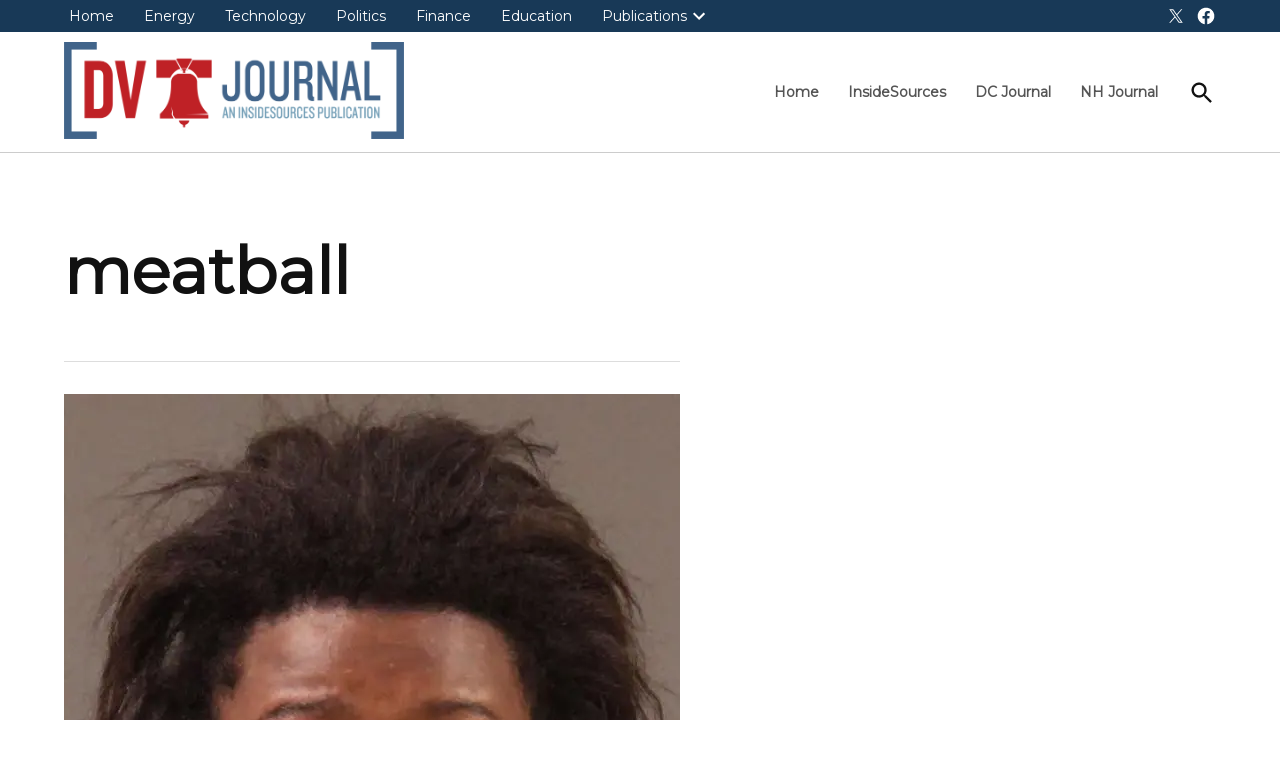

--- FILE ---
content_type: text/html; charset=utf-8
request_url: https://www.google.com/recaptcha/api2/aframe
body_size: 267
content:
<!DOCTYPE HTML><html><head><meta http-equiv="content-type" content="text/html; charset=UTF-8"></head><body><script nonce="yjRGPwNyD6bWtM2SaSRRdw">/** Anti-fraud and anti-abuse applications only. See google.com/recaptcha */ try{var clients={'sodar':'https://pagead2.googlesyndication.com/pagead/sodar?'};window.addEventListener("message",function(a){try{if(a.source===window.parent){var b=JSON.parse(a.data);var c=clients[b['id']];if(c){var d=document.createElement('img');d.src=c+b['params']+'&rc='+(localStorage.getItem("rc::a")?sessionStorage.getItem("rc::b"):"");window.document.body.appendChild(d);sessionStorage.setItem("rc::e",parseInt(sessionStorage.getItem("rc::e")||0)+1);localStorage.setItem("rc::h",'1768821178384');}}}catch(b){}});window.parent.postMessage("_grecaptcha_ready", "*");}catch(b){}</script></body></html>

--- FILE ---
content_type: text/css
request_url: https://delawarevalleyjournal.com/wp-content/themes/newspack-theme/style.css?ver=2.14.3
body_size: 26074
content:
@charset "UTF-8";
/*!
Theme Name: Newspack
Theme URI: https://github.com/Automattic/newspack-theme
Author: Automattic
Author URI: https://newspack.com
Description: The official theme for Newspack, an all-in-one platform that simplifies publishing and drives audience and revenue right out of the box.
Requires at least: 6.7
Tested up to: 6.8
Version: 2.14.3
License: GNU General Public License v2 or later
License URI: http://www.gnu.org/licenses/gpl-2.0.html
Text Domain: newspack-theme
Tags: Newspack

This theme, like WordPress, is licensed under the GPL.
Use it to make something cool, have fun, and share what you've learned with others.

Newspack Theme is based on Underscores https://underscores.me/, (C) 2012-2018 Automattic, Inc.
Underscores is distributed under the terms of the GNU GPL v2 or later.

Normalizing styles have been helped along thanks to the fine work of
Nicolas Gallagher and Jonathan Neal https://necolas.github.io/normalize.css/
*/html body{--newspack-ui-font-size-m:clamp(1rem,0.04rem + 2.209vw,1.611rem);--newspack-ui-font-size-l:clamp(1.111rem,0.762rem + 0.803vw,1.333rem);--newspack-ui-font-size-xl:clamp(1.222rem,0.35rem + 2.008vw,1.778rem);--newspack-ui-font-size-2xl:clamp(1.444rem,0.049rem + 3.213vw,2.333rem);--newspack-ui-font-size-3xl:clamp(1.556rem,-0.189rem + 4.016vw,2.667rem);--newspack-ui-font-size-4xl:clamp(1.778rem,-1.014rem + 6.426vw,3.556rem);--newspack-ui-font-size-5xl:clamp(1.889rem,-2.124rem + 9.237vw,4.444rem);--newspack-ui-font-size-6xl:clamp(2rem,-3.234rem + 12.048vw,5.333rem)}@media only screen and (min-width:600px){html body{--newspack-ui-font-size-m:clamp(0.9rem,0.743rem + 0.402vw,1rem);--newspack-ui-font-size-l:clamp(1rem,0.686rem + 0.803vw,1.2rem);--newspack-ui-font-size-xl:clamp(1.1rem,0.315rem + 2.008vw,1.6rem);--newspack-ui-font-size-2xl:clamp(1.3rem,0.044rem + 3.213vw,2.1rem);--newspack-ui-font-size-3xl:clamp(1.4rem,-0.17rem + 4.016vw,2.4rem);--newspack-ui-font-size-4xl:clamp(1.6rem,-0.912rem + 6.426vw,3.2rem);--newspack-ui-font-size-5xl:clamp(1.7rem,-1.912rem + 9.237vw,4rem);--newspack-ui-font-size-6xl:clamp(1.8rem,-2.911rem + 12.048vw,4.8rem)}}:root{--newspack-theme-color-primary:#003da5;--newspack-theme-color-primary-variation:#2055b0;--newspack-theme-color-secondary:#555;--newspack-theme-color-secondary-variation:#3e3e3e;--newspack-theme-color-highlight:#fed850;--newspack-theme-color-primary-darken-5:#00296e;--newspack-theme-color-primary-darken-10:#001f53;--newspack-theme-color-primary-against-white:var(--newspack-theme-color-primary);--newspack-theme-color-secondary-against-white:var(--newspack-theme-color-secondary);--newspack-theme-color-against-primary:#fff;--newspack-theme-color-against-secondary:#fff;--newspack-theme-color-bg-body:#fff;--newspack-theme-color-bg-input:var(--newspack-theme-color-bg-body);--newspack-theme-color-bg-light:#f0f0f0;--newspack-theme-color-bg-button-hover:#111;--newspack-theme-color-bg-pre:#eee;--newspack-theme-color-bg-pre-lighten-5:#fbfbfb;--newspack-theme-color-bg-dark:#333;--newspack-theme-color-bg-dark-lighten-5:#404040;--newspack-theme-color-bg-dark-darken-5:#262626;--newspack-theme-color-text-main:#111;--newspack-theme-color-text-light:#515151;--newspack-theme-color-text-hover:var(--newspack-theme-color-bg-dark-lighten-5);--newspack-theme-color-text-screen:#21759b;--newspack-theme-color-link:var(--newspack-theme-color-secondary);--newspack-theme-color-link-hover:var(--newspack-theme-color-secondary-variation-against-white);--newspack-theme-color-border:#ccc;--newspack-theme-color-border-light:#e0e0e0;--newspack-theme-color-alert-yellow:#dba617;--newspack-theme-color-alert-red:#d63638;--newspack-theme-color-alert-green:#008a20;--newspack-theme-font-body:georgia,garamond,"Times New Roman",serif;--newspack-theme-font-heading:-apple-system,blinkmacsystemfont,"Segoe UI","Roboto","Oxygen","Ubuntu","Cantarell","Fira Sans","Droid Sans","Helvetica Neue",sans-serif;--newspack-theme-font-code:menlo,monaco,consolas,lucida console,monospace;--newspack-theme-font-pre:"Courier 10 Pitch",courier,monospace;--newspack-theme-font-size-base:20px;--newspack-theme-font-size-base-sm:18px;--newspack-theme-font-size-ratio:1.125;--newspack-theme-font-size-xxs:0.6em;--newspack-theme-font-size-xs:0.7em;--newspack-theme-font-size-sm:0.8em;--newspack-theme-font-size-md:1.2em;--newspack-theme-font-size-lg:1.4em;--newspack-theme-font-size-xl:1.8em;--newspack-theme-font-size-xxl:2.2em;--newspack-theme-font-size-xxxl:2.8em;--newspack-theme-font-size-xxxxl:3.2em;--newspack-theme-font-size-xxxxxl:4em;--newspack-theme-font-line-height-body:1.6;--newspack-theme-font-line-height-heading:1.2}
/*! normalize.css v8.0.0 | MIT License | github.com/necolas/normalize.css */html{line-height:1.15;text-size-adjust:100%}h1{font-size:2em;margin:.67em 0}hr{box-sizing:initial;height:0;overflow:visible}pre{font-family:monospace,monospace;font-size:1em}a{background-color:initial}abbr[title]{border-bottom:none;text-decoration:underline;text-decoration:underline dotted}b,strong{font-weight:bolder}code,kbd,samp{font-family:monospace,monospace;font-size:1em}small{font-size:80%}sub,sup{font-size:75%;line-height:0;position:relative;vertical-align:initial}sub{bottom:-.25em}sup{top:-.5em}img{border-style:none}button,input,optgroup,select,textarea{font-family:inherit;font-size:100%;line-height:1.15;margin:0}button,input{overflow:visible}button,select{text-transform:none}[type=button],[type=reset],[type=submit],button{appearance:button}[type=button]::-moz-focus-inner,[type=reset]::-moz-focus-inner,[type=submit]::-moz-focus-inner,button::-moz-focus-inner{border-style:none;padding:0}[type=button]:-moz-focusring,[type=reset]:-moz-focusring,[type=submit]:-moz-focusring,button:-moz-focusring{outline:1px dotted ButtonText}fieldset{padding:.35em .75em .625em}legend{box-sizing:border-box;color:inherit;display:table;max-width:100%;padding:0;white-space:normal}progress{vertical-align:initial}textarea{overflow:auto}[type=checkbox],[type=radio]{box-sizing:border-box;padding:0}[type=number]::-webkit-inner-spin-button,[type=number]::-webkit-outer-spin-button{height:auto}[type=search]{appearance:textfield;outline-offset:-2px}[type=search]::-webkit-search-decoration{appearance:none}::-webkit-file-upload-button{appearance:button;font:inherit}details{display:block}summary{display:list-item}[hidden],template{display:none}html{font-size:var(--newspack-theme-font-size-base-sm)}@media only screen and (min-width:600px){html{font-size:var(--newspack-theme-font-size-base)}}body{-webkit-font-smoothing:antialiased;-moz-osx-font-smoothing:grayscale;font-size:1em;margin:0}body,button,input,optgroup,select,textarea{color:var(--newspack-theme-color-text-main);font-weight:400;line-height:var(--newspack-theme-font-line-height-body);text-rendering:optimizelegibility}.use-body-font,body,button,input,optgroup,select,textarea{font-family:var(--newspack-theme-font-body)}#cancel-comment-reply-link,#mobile-sidebar,.author-bio .author-link,.author-meta,.cat-links,.comment-author .fn,.comment-metadata,.comment-reply-link,.comment-reply-login,.comments-title,.discussion-meta-info,.entry-footer,.entry-meta,.error-404 .page-title,.nav1,.nav3,.no-comments,.not-found .page-title,.page-description,.page-links,.pagination .nav-links,.post-navigation,.product .nyp,.secondary-menu,.site-description,.site-info,.site-title,.use-header-font,.woocommerce .first-payment-date,.woocommerce .onsale,.woocommerce .price,.woocommerce .product_meta,.woocommerce-MyAccount-navigation,.woocommerce-Reviews .comment-reply-title,.woocommerce-breadcrumb,.woocommerce-error,.woocommerce-grouped-product-list,.woocommerce-info,.woocommerce-message,.woocommerce-pagination,.woocommerce-results-wrapper,.woocommerce-review-link,.woocommerce-tabs ul,.wp-block-loginout,.wp-block-navigation,.wp-block-post-date,.wp-block-post-terms,.wp-block-query-pagination,.wpbnbd .freq-label,.wpbnbd .tier-label,amp-script .cat-links,h1,h2,h3,h4,h5,h6,ul.products .added_to_cart{font-family:var(--newspack-theme-font-heading)}.cat-links,.comment-author .fn,.comments-title,.error-404 .page-title,.no-comments,.not-found .page-title,.page-description,.pagination .nav-links,.post-navigation .post-title,.site-title,.wp-block-query-pagination,h1,h2,h3,h4,h5,h6{font-weight:700;line-height:var(--newspack-theme-font-line-height-heading);-webkit-font-smoothing:antialiased;-moz-osx-font-smoothing:grayscale}.nav1{line-height:var(--newspack-theme-font-line-height-heading);-webkit-font-smoothing:antialiased;-moz-osx-font-smoothing:grayscale}.author-description .author-bio,.nav-links,.site-branding,.social-navigation{line-height:1.25}.page-description,h1{font-size:var(--newspack-theme-font-size-xxl)}@media only screen and (min-width:782px){.page-description,h1{font-size:var(--newspack-theme-font-size-xxxl)}}.archive:not(.paged).feature-latest article.entry:first-of-type .entry-title,.entry-title,.error-404 .page-title,.has-larger-font-size,.not-found .page-title,h2{font-size:var(--newspack-theme-font-size-lg)}@media only screen and (min-width:782px){.archive:not(.paged).feature-latest article.entry:first-of-type .entry-title,.entry-title,.error-404 .page-title,.has-larger-font-size,.not-found .page-title,h2{font-size:var(--newspack-theme-font-size-xl)}}.archive .entry-title,.blog .entry-title,.comments-title,.has-large-font-size,.has-regular-font-size,.search .entry-title{font-size:var(--newspack-theme-font-size-lg)}h3{font-size:1.3em}@media only screen and (min-width:782px){h3{font-size:var(--newspack-theme-font-size-lg)}}.comment-author .fn,.no-comments,.post-navigation .post-title,.site-description,.site-title,h2.author-title,h4,p.author-bio{font-size:var(--newspack-theme-font-size-md)}.page-title{font-size:var(--newspack-theme-font-size-sm);letter-spacing:.01em}@media only screen and (min-width:782px){.page-title{font-size:var(--newspack-theme-font-size-base)}}.comment-content,.entry-meta,.nav-links,.wp-block-loginout a,.wp-block-loginout label,.wp-block-post-date,.wp-block-post-terms,.wp-block-query-pagination,h5{font-size:var(--newspack-theme-font-size-sm)}#cancel-comment-reply-link,.comment-metadata,.comment-notes,.comment-reply-link,.comment-reply-login,.discussion-meta-info,.has-small-font-size,.site-info,h6,img:after{font-size:var(--newspack-theme-font-size-xs)}.site-title{font-weight:400}.page-links a{font-weight:700}.comments-title,.entry-title{hyphens:auto;word-break:break-word}@media only screen and (min-width:782px){.entry-title{hyphens:none}}.page-header{width:100%}.page-description{text-transform:none}#secondary .widgettitle,.accent-header{margin-bottom:.5em}#secondary .widgettitle+*,.accent-header+*{margin-top:0}p{-webkit-font-smoothing:antialiased;-moz-osx-font-smoothing:grayscale}cite,dfn,em,i{font-style:italic}blockquote cite{font-family:var(--newspack-theme-font-heading);font-size:var(--newspack-theme-font-size-xs);font-style:normal}pre{font-family:var(--newspack-theme-font-pre);line-height:var(--newspack-theme-font-line-height-body);overflow:auto}code,kbd,pre,tt,var{font-size:var(--newspack-theme-font-size-sm)}code,kbd,tt,var{font-family:var(--newspack-theme-font-code)}abbr,acronym{border-bottom:1px dotted #666;cursor:help}ins,mark{background:#fff9c0;text-decoration:none}big{font-size:125%}a,a:hover{text-decoration:none}html{box-sizing:border-box}*,:after,:before{box-sizing:inherit}body{background-color:var(--newspack-theme-color-bg-body)}h1,h2,h3,h4,h5,h6{margin:1rem 0}hr{background-color:var(--newspack-theme-color-text-light);border:0;height:2px}ol,ul{padding-left:1rem}ul{list-style:disc}ul ul{list-style-type:circle}ul.is-style-checked{list-style-type:none;padding-left:calc(24px + .25em)}ul.is-style-checked li{position:relative}ul.is-style-checked li:before{background:currentcolor;clip-path:polygon(69.5833% 29.5834%,43.3333% 65%,29.5833% 54.5834%,25.8333% 59.5834%,44.5833% 73.75%,74.5833% 33.3334%,69.5833% 29.5834%);content:"";display:block;height:24px;left:calc(-24px - .25em);position:absolute;top:calc(1em*var(--newspack-theme-font-line-height-body)/2 - 12px);width:24px}ol{list-style:decimal}li{line-height:var(--newspack-theme-font-line-height-body)}li>ol,li>ul{padding-left:2rem}dt{font-weight:700}dd{margin:0 1rem 1rem}img{height:auto;max-width:100%;position:relative}figure{margin:0}blockquote>p{margin:0 0 1rem}blockquote cite{color:var(--newspack-theme-color-text-light)}table{border-collapse:collapse;font-size:var(--newspack-theme-font-size-sm);margin:0 0 1rem;width:100%}table td,table th{border:1px solid var(--newspack-theme-color-text-light);padding:.5em;word-break:break-all}.button,.wp-block-search__button,button,input[type=button],input[type=reset],input[type=submit]{background-color:var(--newspack-theme-color-secondary);border:none;border-radius:5px;box-sizing:border-box;color:var(--newspack-theme-color-against-secondary);display:inline-block;font-family:var(--newspack-theme-font-heading);font-size:var(--newspack-theme-font-size-sm);font-weight:700;line-height:var(--newspack-theme-font-line-height-heading);outline:none;padding:.76rem 1rem;text-decoration:none;transition:background .15s ease-in-out;vertical-align:bottom}.button:hover,.button:hover:visited,.wp-block-search__button:hover,.wp-block-search__button:hover:visited,button:hover,button:hover:visited,input[type=button]:hover,input[type=button]:hover:visited,input[type=reset]:hover,input[type=reset]:hover:visited,input[type=submit]:hover,input[type=submit]:hover:visited{background-color:var(--newspack-theme-color-bg-button-hover);color:var(--newspack-theme-color-bg-body);cursor:pointer}.button:visited,.wp-block-search__button:visited,button:visited,input[type=button]:visited,input[type=reset]:visited,input[type=submit]:visited{color:inherit;text-decoration:none}.button:focus,.wp-block-search__button:focus,button:focus,input[type=button]:focus,input[type=reset]:focus,input[type=submit]:focus{background-color:var(--newspack-theme-color-bg-button-hover);color:var(--newspack-theme-color-bg-body);outline:thin dotted;outline-offset:-4px}.button[disabled],.button[disabled]:hover,.wp-block-search__button[disabled],.wp-block-search__button[disabled]:hover,button[disabled],button[disabled]:hover,input[type=button][disabled],input[type=button][disabled]:hover,input[type=reset][disabled],input[type=reset][disabled]:hover,input[type=submit][disabled],input[type=submit][disabled]:hover{background-color:var(--newspack-ui-color-neutral-30,#ddd);color:var(--newspack-ui-color-neutral-0,#fff);cursor:default}input[type=color],input[type=date],input[type=datetime-local],input[type=datetime],input[type=email],input[type=month],input[type=number],input[type=password],input[type=range],input[type=search],input[type=tel],input[type=text],input[type=time],input[type=url],input[type=week],input[type=zip],textarea{appearance:none;backface-visibility:hidden;background:var(--newspack-theme-color-bg-input);border:1px solid var(--newspack-theme-color-border);border-radius:0;box-sizing:border-box;outline:none;outline-offset:0;padding:.36rem .66rem}input[type=color]:focus,input[type=date]:focus,input[type=datetime-local]:focus,input[type=datetime]:focus,input[type=email]:focus,input[type=month]:focus,input[type=number]:focus,input[type=password]:focus,input[type=range]:focus,input[type=search]:focus,input[type=tel]:focus,input[type=text]:focus,input[type=time]:focus,input[type=url]:focus,input[type=week]:focus,input[type=zip]:focus,textarea:focus{border-color:var(--newspack-theme-color-text-main);outline:thin solid rgb(var(--newspack-theme-color-text-main),.25);outline-offset:-4px}input[type=search]::-webkit-search-decoration{display:none}textarea{box-sizing:border-box;display:block;max-width:100%;resize:vertical;width:100%}form p{margin:1rem 0}input[type=checkbox]{appearance:none;background:#fff;border:1px solid var(--newspack-theme-color-border);border-radius:2px;color:var(--newspack-theme-color-against-secondary);cursor:pointer;display:inline-grid;font:inherit;height:20px!important;margin:0;place-content:center;width:20px!important}input[type=checkbox]:before{background:#0000 url("data:image/svg+xml;charset=utf-8,%3Csvg xmlns='http://www.w3.org/2000/svg' width='24' height='24' viewBox='0 0 24 24'%3E%3Cpath fill='%23fff' d='m16.7 7.1-6.3 8.5-3.3-2.5-.9 1.2 4.5 3.4L17.9 8z'/%3E%3C/svg%3E") 0 0 no-repeat;content:"";display:block;height:24px;opacity:0;width:24px}input[type=checkbox]:checked{background:var(--newspack-theme-color-secondary);border-color:#0000}input[type=checkbox]:checked:before{opacity:1}input[type=checkbox]:focus{outline:1.5px solid var(--newspack-theme-color-secondary);outline-offset:1px}input[type=checkbox]:disabled{cursor:not-allowed;opacity:.75}.search-form{position:relative}.search-form input{padding-right:2.5rem;width:100%}.search-form button{background-color:initial;bottom:2px;color:var(--newspack-theme-color-text-main);margin:0;padding:0 .5rem;position:absolute;right:2px;top:2px}.search-form button svg{position:relative;top:2px}.search-form button:active,.search-form button:focus,.search-form button:hover{color:var(--newspack-theme-color-primary-against-white)}.amp-wp-default-form-message p{font-size:var(--newspack-theme-font-size-sm);font-weight:700}.amp-wp-default-form-message small{font-size:inherit;font-weight:400}.amp-wp-default-form-message[submit-success]>p:not(.amp-wp-form-redirecting){background:#a1e789;border-color:#84c46e}a{color:var(--newspack-theme-color-text-light);transition:color .11s ease-in-out}a:visited{color:inherit}a:active,a:hover{color:var(--newspack-theme-color-text-main);outline:0;text-decoration:none}a:focus{outline:thin dotted;text-decoration:underline}.dd-menu button{appearance:none;border:none;color:inherit;cursor:pointer;display:inline-block;font-family:var(--newspack-theme-font-heading);line-height:1.2;margin:0;padding:0;text-decoration:none;transition:background .25s ease-in-out,transform .15s ease}.dd-menu button,.dd-menu button:focus,.dd-menu button:hover{background:#0000}.dd-menu button:focus{outline:1px dotted currentcolor;outline-offset:-4px}.dd-menu button:active{transform:scale(.99)}.dd-menu li,.dd-menu ul{list-style:none;margin:0;padding:0}.dd-menu li{position:relative}.dd-menu .submenu-expand{display:inline-block;pointer-events:none}.dd-menu .sub-menu>li{display:block}.dd-menu .sub-menu>li.menu-item-has-children .submenu-expand{bottom:0;color:#fff;line-height:1;margin-right:0;padding:.5rem;position:absolute;width:calc(24px + 1rem)}.dd-menu .sub-menu>li.menu-item-has-children .submenu-expand svg{top:0}.dd-menu .sub-menu>li>a{display:inline-block}.dd-menu .sub-menu>li>a:empty{display:none}.dd-menu>ul{overflow:visible;width:100%}.dd-menu>ul>li.menu-item-has-children{position:inherit}@media only screen and (min-width:782px){.dd-menu>ul>li.menu-item-has-children{position:relative}}.dd-menu>ul>li.menu-item-has-children .submenu-expand{height:18px;width:24px}.dd-menu>ul>li.menu-item-has-children .submenu-expand.is-empty,.wp-customizer-unloading .dd-menu>ul>li.menu-item-has-children .submenu-expand{display:none}.dd-menu>ul>li.menu-item-has-children .submenu-expand svg{position:relative;top:-.2em}.dd-menu>ul>li.menu-item-has-children .submenu-expand.open-dropdown svg{transform:rotate(180deg)}@media only screen and (min-width:782px){.site-header .dd-menu>ul>li.menu-item-has-children>a{padding-right:0}}.site-header .dd-menu>ul>li>.sub-menu{padding-top:12px}.site-header .dd-menu>ul>li>.sub-menu:before{border-color:#0000 #0000 var(--newspack-theme-color-bg-dark) #0000;border-style:solid;border-width:0 8px 8px;content:"";display:inline-block;height:0;left:10px;position:absolute;top:4px;width:0}.site-header .dd-menu .sub-menu{color:var(--newspack-theme-color-bg-body);display:none;left:-9999px;opacity:0;position:absolute;transition:opacity .2s;z-index:99999}.site-header .dd-menu .sub-menu a{background-color:var(--newspack-theme-color-bg-dark);color:var(--newspack-theme-color-bg-body);display:block;line-height:var(--newspack-theme-font-line-height-heading);padding:.75rem calc(24px + 1rem) .75rem 1rem}.site-header .dd-menu .sub-menu a:focus,.site-header .dd-menu .sub-menu a:hover{background-color:#020202}.site-header .dd-menu .sub-menu .submenu-expand{right:-5px;top:.65rem;transform:rotate(-90deg)}.site-header .dd-menu .sub-menu .submenu-expand svg{margin-top:-10px}.site-header .dd-menu .menu-item-has-children:hover>.sub-menu,.site-header .dd-menu .menu-item-has-children>.submenu-expand.open-dropdown+.sub-menu{display:block;float:none;height:auto;inset:100% auto auto 0;margin-top:0;opacity:1;position:absolute;transform:none;width:12.5rem}.site-header .dd-menu .sub-menu .menu-item-has-children:hover>.sub-menu,.site-header .dd-menu .sub-menu .menu-item-has-children>.submenu-expand.open-dropdown+.sub-menu{display:block;left:100%;top:0}.nav1 .main-menu>li>a{color:inherit;font-weight:700;padding:.25rem .5rem}.nav1 .main-menu>li>a:hover{opacity:.75}.site-header .nav1{font-size:var(--newspack-theme-font-size-xs)}.site-header .nav1 .main-menu{display:inline-block}.site-header .nav1 .main-menu>li{color:#555;display:inline-block;line-height:1.25;margin-right:.25rem}.site-header .nav1 .main-menu>li>a{color:inherit}.site-header .nav1 .main-menu>li:first-child>a{padding-left:0}.h-cl.h-dh .site-header #site-navigation{flex-basis:100%;text-align:center}.h-cl.h-dh .site-header #site-navigation ul ul{text-align:left}.h-cl.h-dh .site-header .nav1 .main-menu>li:last-child{margin-right:0}.h-cl.h-dh .site-header .nav1 .main-menu>li:last-child a{padding-right:0}.h-cl.h-dh .site-header .nav1 .main-menu>li:last-child .submenu-expand{margin-right:-5px}.h-dh .site-header .nav1 .main-menu>li{padding:.5rem 0}.h-sh .site-header .nav1 .main-menu>li{padding:.25rem 0}.h-sh .site-header .nav1 .main-menu>li>.sub-menu{padding-top:20px}.h-sh .site-header .nav1 .main-menu>li>.sub-menu:before{top:12px}.nav2 li,.nav2 ul{list-style:none;margin:0;padding:0}.nav2 a{color:inherit;padding:.125rem .25rem}.nav2>ul>li>a:hover{opacity:.75}.site-header .nav2>ul,.site-header .nav2>ul>li{align-items:center;display:flex;flex-wrap:wrap}.site-header .nav2 li{margin-right:1rem}.site-header .nav2>li:first-child a{padding-left:0}.site-header .nav2 a{font-size:var(--newspack-theme-font-size-xs)}.nav3{align-items:center;display:flex}.nav3,.nav3 li,.nav3 ul{list-style:none;padding:0}.nav3 li,.nav3 ul{margin:0}.nav3 a{color:inherit;display:inline-block;padding:.25rem 0}.nav3 a:hover{opacity:.75}.nav3 .menu-highlight a{border:1px solid;font-weight:700;padding-left:.5rem;padding-right:.5rem}body.h-db.h-dh .site-header .nav3 .menu-highlight a{background-color:var(--newspack-theme-color-primary);border:0;color:var(--newspack-theme-color-against-primary)}body.h-db.h-dh .site-header .nav3 .menu-highlight a:hover{background-color:var(--newspack-theme-color-text-main);color:var(--newspack-theme-color-bg-body)}@media only screen and (min-width:782px){.site-header .nav3{text-align:right}}.site-header .nav3 li{display:inline-block;font-size:var(--newspack-theme-font-size-xs)}@media only screen and (min-width:782px){.site-header .nav3 li:nth-child(n+2){margin:0 0 0 .75rem}}.site-header .nav3 a{margin:.25rem 0}.h-sh .site-header .nav3{font-size:var(--newspack-theme-font-size-base);margin-left:1rem}.highlight-menu-contain{margin-top:.25rem}.highlight-menu-contain .wrapper{font-family:var(--newspack-theme-font-heading);font-size:var(--newspack-theme-font-size-xs);height:1.5em;overflow:hidden;word-wrap:break-word}.highlight-menu li,.highlight-menu ul{list-style:none;margin:0;padding:0}.highlight-menu ul{display:block;width:100%}.highlight-menu li{display:inline-block;height:1.5em;margin-right:.5rem}.highlight-menu .menu-label{color:var(--newspack-theme-color-secondary-against-white);font-weight:700}.highlight-menu a,.highlight-menu a:visited{color:var(--newspack-theme-color-text-light)}.h-cl .site-header .highlight-menu-contain .wrapper{justify-content:center;text-align:center}.single-featured-image-above .highlight-menu-contain.desktop-only,.single-featured-image-behind .highlight-menu-contain.desktop-only,.single-featured-image-beside .highlight-menu-contain.desktop-only{display:none}.social-links-menu,.social-navigation{align-items:center;display:flex}.social-links-menu{margin:0;padding:0}.social-links-menu li{list-style:none}.social-links-menu li:nth-child(n+2){margin-left:.5em}.social-links-menu li a{border-bottom:1px solid #0000;color:inherit;display:block;margin-bottom:-1px;transition:opacity .11s ease-in-out}.social-links-menu li a:active,.social-links-menu li a:hover{opacity:.7}.social-links-menu li a:focus{border-bottom:1px solid;opacity:1}.social-links-menu li a svg{display:block;height:24px;transform:translateZ(0);width:24px}.social-links-menu li a svg#ui-icon-link{transform:rotate(-45deg)}.social-navigation .social-links-menu{flex-wrap:nowrap;overflow:visible}.h-sh .top-header-contain .social-links-menu li a svg{height:20px;width:20px}.desktop-menu-toggle,.mobile-menu-toggle,.subpage-toggle{align-items:center;background-color:initial;color:inherit;display:flex;padding:0}.desktop-menu-toggle:focus,.desktop-menu-toggle:hover,.mobile-menu-toggle:focus,.mobile-menu-toggle:hover,.subpage-toggle:focus,.subpage-toggle:hover{background-color:initial;color:inherit}.desktop-menu-toggle:focus,.mobile-menu-toggle:focus,.subpage-toggle:focus{outline-offset:0}.desktop-menu-toggle svg,.mobile-menu-toggle svg{margin-right:.25rem}.middle-header-contain .desktop-menu-toggle svg{margin-right:0}.site-header .desktop-menu-toggle:hover,.site-header .mobile-menu-toggle:hover,.site-header .subpage-toggle:hover{color:inherit}.mobile-menu-toggle{margin-left:auto}.site-header .mb-cta{font-size:.7em;margin-left:auto;padding:.6rem .5rem}.site-header .mb-cta,.site-header .mb-cta:visited,.site-header .mb-cta:visited:not(:hover){background:#d33;color:#fff}.site-header .mb-cta:hover{background:var(--newspack-theme-color-text-main);color:#fff}.site-header .mb-cta+.mobile-menu-toggle{margin-left:.5rem}.site-header .mb-cta+.mobile-menu-toggle span{display:inline-block;overflow:hidden;width:0}.site-header .mb-cta+.mobile-menu-toggle svg{height:29px;width:29px}.site-header .desktop-menu-toggle,.subpage-toggle-contain{display:none;font-size:var(--newspack-theme-font-size-xs);font-weight:400;line-height:2;padding:.125rem 0}.h-ll .subpage-toggle-contain,.site-header .desktop-menu-toggle{margin:0 1.25rem 0 0}.site-header .desktop-menu-toggle.dir-right{margin:0 0 0 1.25rem}.site-header #secondary-nav-contain+.desktop-menu-toggle.dir-right{margin:0 0 0 auto}.middle-header-contain .desktop-menu-toggle{margin:0 1rem 0 0}.middle-header-contain .desktop-menu-toggle span{left:-99999em;position:absolute}.middle-header-contain .desktop-menu-toggle.dir-right{margin:0 0 0 .75rem}@media only screen and (min-width:782px){.h-dh .site-header .mb-cta,.h-dh .site-header .mobile-menu-toggle,.h-dh.h-sub .site-header .mobile-menu-toggle{display:none}.h-dh .site-header .desktop-menu-toggle,.h-dh .subpage-toggle-contain{display:flex}}@media only screen and (min-width:960px){.h-sh .site-header .mb-cta,.h-sh .site-header .mobile-menu-toggle,.h-sh.h-sub .site-header .mobile-menu-toggle{display:none}.h-sh .site-header .desktop-menu-toggle,.h-sh.h-sub .subpage-toggle-contain{display:flex}}.h-sub-cta.h-sub .site-header .mb-cta{display:inline-block}.h-sub-cta.h-sub.h-ll .site-branding{margin-right:0}.h-sub-cta.h-sub.h-ll .mb-cta{margin-left:auto}.h-sub-cta.h-sub.h-ll .middle-header-contain .header-search-contain{margin-left:1.25rem}@media only screen and (min-width:782px){.h-sub-cta.h-sub.h-cl .wrapper{position:relative}.h-sub-cta.h-sub.h-cl .mb-cta{position:absolute;right:2.25rem;z-index:1}.h-sub-cta.h-sub.h-cl:not(.h-stk).single-featured-image-beside .mb-cta{right:2.25rem}}.desktop-sidebar,.mobile-sidebar,.subpage-sidebar{padding:1rem;width:90vw}.desktop-sidebar>*,.mobile-sidebar>*,.subpage-sidebar>*{clear:both;margin-bottom:.75rem}.desktop-sidebar .widget:not(.widget_block),.desktop-sidebar nav,.mobile-sidebar .widget:not(.widget_block),.mobile-sidebar nav,.subpage-sidebar .widget:not(.widget_block),.subpage-sidebar nav{font-size:var(--newspack-theme-font-size-sm)}.desktop-sidebar .desktop-menu-toggle,.desktop-sidebar .mobile-menu-toggle,.desktop-sidebar .subpage-toggle,.mobile-sidebar .desktop-menu-toggle,.mobile-sidebar .mobile-menu-toggle,.mobile-sidebar .subpage-toggle,.subpage-sidebar .desktop-menu-toggle,.subpage-sidebar .mobile-menu-toggle,.subpage-sidebar .subpage-toggle{float:right;font-size:var(--newspack-theme-font-size-sm);margin:0 0 1rem;padding:0}.desktop-sidebar li,.desktop-sidebar ul,.mobile-sidebar li,.mobile-sidebar ul,.subpage-sidebar li,.subpage-sidebar ul{list-style:none;margin:0;padding:0}.desktop-sidebar .widget_nav_menu a,.desktop-sidebar nav a,.mobile-sidebar .widget_nav_menu a,.mobile-sidebar nav a,.subpage-sidebar .widget_nav_menu a,.subpage-sidebar nav a{display:inline-block;margin:.125rem 0;padding:.125rem .25rem}.desktop-sidebar a:hover,.mobile-sidebar a:hover,.subpage-sidebar a:hover{background:#0000;text-decoration:underline}.desktop-sidebar .social-links-menu li a,.mobile-sidebar .social-links-menu li a,.subpage-sidebar .social-links-menu li a{display:block}.desktop-sidebar .widget-title,.desktop-sidebar .widgettitle,.mobile-sidebar .widget-title,.mobile-sidebar .widgettitle,.subpage-sidebar .widget-title,.subpage-sidebar .widgettitle{margin:0 0 .5rem}.desktop-sidebar,.subpage-sidebar{background-color:#fff;max-width:400px}@media only screen and (min-width:782px){.desktop-sidebar,.subpage-sidebar{width:50vw}}.desktop-sidebar a,.desktop-sidebar a:visited,.subpage-sidebar a,.subpage-sidebar a:visited{color:var(--newspack-theme-color-text-main)}.desktop-sidebar .widget,.subpage-sidebar .widget{border-top:1px solid var(--newspack-theme-color-border);font-size:.9em;margin-bottom:1.5rem;padding-top:1.5rem}.desktop-sidebar .widget:last-child,.subpage-sidebar .widget:last-child{margin-bottom:1.5rem}.desktop-sidebar .widget.widget_block,.subpage-sidebar .widget.widget_block{border-top:0;margin-bottom:32px;padding-top:0}.desktop-sidebar .widget-title,.desktop-sidebar .widgettitle,.subpage-sidebar .widget-title,.subpage-sidebar .widgettitle{font-size:var(--newspack-theme-font-size-md)}@media only screen and (min-width:782px){.mobile-sidebar,.subpage-sidebar{width:33vw}}.mobile-sidebar ul ul,.subpage-sidebar ul ul{margin-left:1rem}.mobile-sidebar .nav1 .main-menu>li>a,.mobile-sidebar nav.secondary-menu a,.subpage-sidebar .nav1 .main-menu>li>a,.subpage-sidebar nav.secondary-menu a{padding-left:0;padding-right:0}.mobile-sidebar .widget+.widget,.mobile-sidebar nav+.widget,.mobile-sidebar nav+nav,.subpage-sidebar .widget+.widget,.subpage-sidebar nav+.widget,.subpage-sidebar nav+nav{border-top:1px solid var(--newspack-theme-color-against-primary)}.mobile-sidebar nav+nav,.subpage-sidebar nav+nav{padding-top:.75rem}.mobile-sidebar .widget+.widget,.mobile-sidebar nav+.widget,.subpage-sidebar .widget+.widget,.subpage-sidebar nav+.widget{padding-top:1rem}.mobile-sidebar .widget+.widget_block,.mobile-sidebar nav+.widget_block,.subpage-sidebar .widget+.widget_block,.subpage-sidebar nav+.widget_block{border-top:0;padding-top:0}.mobile-sidebar .submenu-expand,.subpage-sidebar .submenu-expand{display:none}.mobile-sidebar .nav3 li,.subpage-sidebar .nav3 li{display:inline-block;margin-right:.5rem}.mobile-sidebar .nav3 a,.subpage-sidebar .nav3 a{padding:.125rem .5rem}.mobile-sidebar .widget,.subpage-sidebar .widget{font-size:1em}.mobile-sidebar .widget:last-child,.subpage-sidebar .widget:last-child{margin-bottom:1.5rem}.mobile-sidebar .widget-title,.mobile-sidebar .widgettitle,.subpage-sidebar .widget-title,.subpage-sidebar .widgettitle{font-size:1.1em}.mobile-sidebar{background-color:var(--newspack-theme-color-primary)}.mobile-sidebar,.mobile-sidebar .nav1 .sub-menu>li>a,.mobile-sidebar .nav3 a,.mobile-sidebar a{color:var(--newspack-theme-color-against-primary)}.mobile-sidebar .widget a:hover,.mobile-sidebar a:hover,.mobile-sidebar a:visited{color:inherit}.subpage-sidebar .nav1 .sub-menu>li>a,.subpage-sidebar .nav1 .sub-menu>li>a:visited{color:var(--newspack-theme-color-text-main)}.subpage-sidebar .widget+.widget,.subpage-sidebar nav+.widget,.subpage-sidebar nav+nav{border-color:var(--newspack-theme-color-border)}.h-sb.h-sh .subpage-sidebar .nav1 ul.main-menu>li>a{color:var(--newspack-theme-color-text-main)}#desktop-sidebar-fallback,#mobile-sidebar-fallback,#subpage-sidebar-fallback{bottom:0;overflow:auto;position:fixed;top:0;z-index:999999}#desktop-sidebar-fallback>*,#mobile-sidebar-fallback>*,#subpage-sidebar-fallback>*{visibility:hidden}#desktop-sidebar-fallback,#subpage-sidebar-fallback{left:-100%;transition:left .2s}.desktop-menu-opened #desktop-sidebar-fallback,.subpage-menu-opened #subpage-sidebar-fallback{left:0}#desktop-sidebar-fallback.dir-right,#mobile-sidebar-fallback{left:auto;right:-100%;transition:right .2s}.desktop-menu-opened #desktop-sidebar-fallback.dir-right,.mobile-menu-opened #mobile-sidebar-fallback{right:0}.desktop-menu-opened #desktop-sidebar-fallback>*,.mobile-menu-opened #mobile-sidebar-fallback>*,.subpage-menu-opened #subpage-sidebar-fallback>*{visibility:visible}.overlay-mask{background-color:#00000080;content:"";inset:0;position:fixed;z-index:999998}.pagination{margin:3rem 0}.pagination .nav-links{display:flex;flex-wrap:wrap;justify-content:center}.pagination .nav-links>*{background-color:#eee;margin-right:.5rem;padding:.5rem .75rem .25rem}.pagination .nav-links>:last-child{margin-right:0}.pagination .nav-links>.dots,.pagination .nav-links>.next,.pagination .nav-links>.prev{background-color:initial}.pagination .nav-links>.dots,.pagination .nav-links>.prev{padding-left:0}.pagination .nav-links>.dots,.pagination .nav-links>.next{padding-right:0}.pagination .nav-links>.current{background-color:var(--newspack-theme-color-text-light);color:#fff}.pagination .nav-links a:focus{outline-offset:-1px;text-decoration:underline}.pagination .nav-links a:focus.next,.pagination .nav-links a:focus.prev{text-decoration:none}.pagination .nav-links a:focus.next .nav-next-text,.pagination .nav-links a:focus.next .nav-prev-text,.pagination .nav-links a:focus.prev .nav-next-text,.pagination .nav-links a:focus.prev .nav-prev-text{text-decoration:underline}.pagination .nav-links .nav-next-text,.pagination .nav-links .nav-prev-text{display:none}@media only screen and (min-width:782px){.pagination .nav-links{margin-left:0 auto;padding:0}}.wp-block-query-pagination{margin:3rem 0}.wp-block-query-pagination,.wp-block-query-pagination .wp-block-query-pagination-numbers{display:flex;flex-wrap:wrap;justify-content:center}.wp-block-query-pagination a,.wp-block-query-pagination span{margin-right:.25rem;padding:.5rem .75rem;text-decoration:none}.wp-block-query-pagination a:last-child,.wp-block-query-pagination span:last-child{margin-right:0}.wp-block-query-pagination .page-numbers{background-color:#eee}.wp-block-query-pagination .dots{background:#0000;padding-left:0;padding-right:0}.wp-block-query-pagination .current{background-color:var(--newspack-theme-color-text-light);color:#fff}.entry-content .wp-block-query-pagination a{text-decoration:none}.comment-navigation .nav-links{display:flex;flex-direction:row}.comment-navigation .nav-next,.comment-navigation .nav-previous{font-family:var(--newspack-theme-font-heading);font-weight:700;min-width:50%;padding:.5rem 0;width:100%}.comment-navigation .nav-next .secondary-text,.comment-navigation .nav-previous .secondary-text{display:none}@media only screen and (min-width:782px){.comment-navigation .nav-next .secondary-text,.comment-navigation .nav-previous .secondary-text{display:inline}}.comment-navigation .nav-next svg,.comment-navigation .nav-previous svg{margin:0 -.35em;position:relative;top:-1px;vertical-align:middle}.comment-navigation .nav-next{text-align:right}.infinite-scroll .pagination,.infinite-scroll .posts-navigation,.infinite-scroll.neverending .site-footer{display:none}.infinity-end.neverending .site-footer{display:block}.infinite-loader{margin:3rem auto}.infinite-loader .spinner{left:inherit!important;margin:0 auto}.site-main #infinite-handle{margin:2rem auto}.site-main #infinite-handle span{background:#0000;display:block;font-size:var(--newspack-theme-font-size-sm);text-align:center}.site-main #infinite-handle span button,.site-main #infinite-handle span button:focus,.site-main #infinite-handle span button:hover{background:var(--newspack-theme-color-secondary);color:var(--newspack-theme-color-bg-body);font-family:var(--newspack-theme-font-heading);font-weight:700;line-height:var(--newspack-theme-font-line-height-heading);padding:.76rem 1rem;transition:background .15s ease-in-out}.site-main #infinite-handle span button:focus:hover,.site-main #infinite-handle span button:hover,.site-main #infinite-handle span button:hover:hover{background:var(--newspack-theme-color-bg-button-hover);cursor:pointer}.site-main #infinite-handle span button:focus,.site-main #infinite-handle span button:focus:focus,.site-main #infinite-handle span button:hover:focus{background:var(--newspack-theme-color-bg-button-hover);outline:thin dotted;outline-offset:-4px}.screen-reader-text{border:0;clip:rect(1px,1px,1px,1px);clip-path:inset(50%);height:1px;margin:-1px;overflow:hidden;padding:0;position:absolute!important;width:1px;word-wrap:normal!important}.screen-reader-text:focus{background-color:var(--newspack-theme-color-bg-light);border-radius:3px;box-shadow:0 0 2px 2px #0009;clip:auto!important;clip-path:none;color:var(--newspack-theme-color-text-screen);display:block;font-size:14px;font-size:.875rem;font-weight:700;height:auto;left:5px;line-height:normal;padding:15px 23px 14px;text-decoration:none;top:5px;width:auto;z-index:100000}#content[tabindex="-1"]:focus{outline:0}.alignleft{float:left;margin-right:1rem}@media only screen and (min-width:782px){.alignleft{margin-right:2rem}}.alignright{float:right;margin-left:1rem}@media only screen and (min-width:782px){.alignright{margin-left:2rem}}.aligncenter{clear:both;display:block;margin-left:auto;margin-right:auto}.clear:after,.clear:before,.comment-content:after,.comment-content:before,.entry-content:after,.entry-content:before,.site-content:after,.site-content:before,.site-footer:after,.site-footer:before,.site-header:after,.site-header:before{content:"";display:table;table-layout:fixed}.clear:after,.comment-content:after,.entry-content:after,.site-content:after,.site-footer:after,.site-header:after{clear:both}#page{display:flex;flex-direction:column;min-height:100vh}#page>:not(#content){flex-grow:0}#content{flex:1}.admin-bar #page{min-height:calc(100vh - 46px)}@media only screen and (min-width:782px){.admin-bar #page{min-height:calc(100vh - 32px)}}.wrapper{display:flex;flex-wrap:wrap;justify-content:space-between;margin:auto;max-width:90vw;width:1200px}@media only screen and (min-width:782px){.wrapper{flex-wrap:nowrap}}.site-content{margin-top:1.5rem;min-height:30vh}@media only screen and (min-width:782px){.site-content{margin-top:4rem}}.newspack-front-page .site-content,.page-template-no-header-footer .site-content,.page-template-single-feature .site-content,.page-template-single-wide .site-content,.post-template-single-feature .site-content,.post-template-single-wide .site-content{overflow:hidden}#primary{margin:auto;max-width:90vw;width:1200px}#secondary{margin-top:1rem}@media only screen and (min-width:782px){.archive.has-sidebar #primary,.blog.has-sidebar #primary,.page:not(.newspack-front-page).has-sidebar #main,.search.has-sidebar #primary,.single.has-sidebar #main{display:flex;flex-wrap:wrap;justify-content:space-between}.archive #main,.blog #main,.page .main-content,.search #main,.single .main-content{width:65%}.archive #secondary,.blog #secondary,.page #secondary,.search #secondary,.single #secondary{width:calc(35% - 2rem)}}@media only screen and (min-width:1168px){.archive #secondary,.blog #secondary,.page #secondary,.search #secondary,.single #secondary{width:calc(35% - 3rem)}}.hide{display:none}.archive-one-column #main,.newspack-front-page.page-template-single-feature .site-main,.page-template-no-header-footer .main-content,.page-template-single-feature .main-content,.post-template-single-feature .main-content{margin-left:auto;margin-right:auto;max-width:780px;width:100%}@media only screen and (min-width:782px){.archive.archive-one-column .page-header,.page-template-no-header-footer .entry-header,.page-template-single-feature .entry-header{margin-left:auto;margin-right:auto;max-width:780px;width:100%}}.archive-one-column-wide #main,.newspack-front-page .main-content,.page-template-single-wide .main-content,.post-template-single-wide .main-content{width:100%}@media only screen and (min-width:782px){.newspack-front-page .author-bio,.newspack-front-page .comments-area,.page-template-single-wide .author-bio,.page-template-single-wide .comments-area,.post-template-single-wide .author-bio,.post-template-single-wide .comments-area{margin-left:auto;margin-right:auto;width:65%}}.page-template-no-header-footer .site-content,.page-template-no-header-footer.hide-page-title .site-content{margin-top:0}.page-template-no-header-footer:not(.hide-page-title):not([class*=single-featured-image-]) .entry-header{margin-top:1rem}.site-branding{align-items:center;color:var(--newspack-theme-color-text-light);display:flex;flex-wrap:wrap;justify-content:flex-start;position:relative}@media only screen and (min-width:782px){.site-branding{margin-right:auto}}.custom-logo-link{box-sizing:initial;line-height:1;margin:0 1rem 0 0;overflow:hidden}@media only screen and (min-width:600px){.custom-logo-link{margin-right:.5rem}}@media only screen and (max-width:599px){.h-cta .site-header .custom-logo-link{max-width:140px}.h-cta .site-header .custom-logo-link .custom-logo{max-width:100%;object-position:left center}}@media only screen and (max-width:781px){.site-header .custom-logo-link .custom-logo{height:auto;min-height:45px;object-fit:contain;width:auto}}.site-identity{align-items:baseline;display:flex}.site-title{font-weight:700;margin:0}.site-title,.site-title a,.site-title a:link,.site-title a:visited{color:var(--newspack-theme-color-text-main)}.site-title a:hover{color:var(--newspack-theme-color-text-hover)}.site-description{color:var(--newspack-theme-color-text-light);display:none;font-size:var(--newspack-theme-font-size-sm);font-style:italic;font-weight:400;margin:0;padding:0 1rem}@media only screen and (min-width:600px){.site-description{display:block}}.hide-site-tagline .site-description{clip:rect(1px,1px,1px,1px);position:absolute}.top-header-contain{background-color:#4a4a4a;color:#fff}.top-header-contain .wrapper{align-items:center;justify-content:flex-start}.top-header-contain nav{padding-bottom:.3rem;padding-top:.3rem}.top-header-contain #social-nav-contain{margin-left:auto}.h-sh .top-header-contain nav{padding:.125rem 0}.middle-header-contain .wrapper{align-items:center;padding:.75rem 0}@media only screen and (min-width:782px){.middle-header-contain .wrapper{padding:1.5rem 0}.bottom-header-contain .wrapper{border-bottom:1px solid var(--newspack-theme-color-border);border-top:1px solid var(--newspack-theme-color-border)}}#search-toggle{background-color:initial;color:inherit;padding:.25rem 0 0}#search-toggle .search-icon{display:none}#search-toggle:hover{opacity:.7}.header-search-contain{display:none;margin-left:.75rem;position:relative}.header-search-contain #header-search{position:absolute;top:calc(100% + 4px);width:300px;z-index:5}@media only screen and (min-width:782px){.header-search-contain #header-search{right:0}.h-dh .header-search-contain{display:block}}@media only screen and (min-width:960px){.h-sh .header-search-contain{display:block}}.hide-header-search #search-toggle .search-icon{display:block}.hide-header-search #header-search,.hide-header-search #search-toggle .close-icon{display:none}.h-db .middle-header-contain{border-bottom:1px solid var(--newspack-theme-color-border)}@media only screen and (min-width:782px){.h-db .middle-header-contain{border-bottom:0}.h-cl .site-header .middle-header-contain .wrapper>div{width:35%}.h-cl .site-header .middle-header-contain .wrapper>div.site-branding{margin-right:auto;width:30%}.h-cl .site-header .middle-header-contain .wrapper>div:first-of-type>*{margin-right:auto}.h-cl .site-header .middle-header-contain .wrapper>div:last-of-type{justify-content:flex-end}.h-cl .site-branding{flex-basis:unset;flex-wrap:wrap}.h-cl .site-identity{flex-direction:column}.h-cl .site-description{padding-top:.25rem}.h-cl .site-header .custom-logo-link{margin-right:0}.h-cl .site-header .custom-logo{height:auto;margin:auto;max-width:100%}.h-cl.h-dh .site-header .middle-header-contain .wrapper .site-branding{display:flex;justify-content:center}.h-cl.h-dh .site-description,.h-cl.h-dh .site-header .custom-logo-link,.h-cl.h-dh .site-title{text-align:center;width:100%}}@media only screen and (min-width:960px){.h-cl.h-sh .site-header .middle-header-contain .wrapper .site-branding{display:flex;justify-content:center}.h-cl.h-sh .site-description,.h-cl.h-sh .site-header .custom-logo-link,.h-cl.h-sh .site-title{text-align:center;width:100%}}@media only screen and (min-width:1168px){.h-cl .site-header .middle-header-contain .wrapper>div{flex:1;width:auto}.h-cl .site-header .middle-header-contain .wrapper>div.site-branding{width:auto}.h-cl .site-header .custom-logo{max-width:inherit}}@media screen and (-ms-high-contrast:none) and (min-width:1168px){.h-cl .site-header .custom-logo-link img{height:auto;max-width:100%}}.h-sb .site-header{padding-bottom:0}.h-sb .middle-header-contain,.h-sb .middle-header-contain .nav1 .main-menu>li,.h-sb .middle-header-contain .nav1 .main-menu>li>a,.h-sb .site-description,.h-sb .site-header,.h-sb .site-title a,.h-sb .site-title a:visited{color:var(--newspack-theme-color-against-primary)}.h-sb .top-header-contain{background-color:var(--newspack-theme-color-primary-darken-5);border-bottom:var(--newspack-theme-color-primary-darken-10)}.h-sb .middle-header-contain{background-color:var(--newspack-theme-color-primary)}@media only screen and (min-width:782px){.h-sb .middle-header-contain .wrapper{padding:1.5rem 0 1rem}}.h-sb .bottom-header-contain{background-color:#4a4a4a}.h-sb .bottom-header-contain .wrapper{border:0}.h-sb .bottom-header-contain #search-toggle,.h-sb .bottom-header-contain .nav1 .main-menu>li,.h-sb .bottom-header-contain .nav1 .main-menu>li>a{color:#fff}.h-sh .site-header .wrapper{justify-content:flex-start}.h-sh .site-branding{display:flex;flex-basis:auto}.h-sh .site-description{margin:0}.h-sh.h-ll .site-branding{margin-right:1rem}.h-sh.h-ll.hide-site-tagline .nav1{flex-grow:2}.h-sh.h-ll.hide-site-tagline .nav-wrapper{margin-left:auto}.h-sh.h-ll.hide-site-tagline .nav-wrapper+.nav-wrapper,.h-sh.h-ll.hide-site-tagline.has-tertiary-menu .nav-wrapper{margin-left:0}.h-sh.h-ll.hide-site-tagline.has-tertiary-menu .nav-wrapper+.nav-wrapper{margin-left:auto}.h-sh.h-ll.show-site-tagline .site-branding{margin-right:auto}.h-sh.h-db .middle-header-contain{border-bottom:1px solid var(--newspack-theme-color-border)}.h-sh .middle-header-contain .wrapper{align-items:center;padding:.5rem 0}.h-sh .header-search-contain{margin-left:.75rem}.nav-wrapper{align-items:center;display:flex;justify-content:flex-end}.h-cl.h-sh .nav-wrapper:first-of-type{justify-content:flex-start}.h-sub .alternative-logo,.h-sub .site-description,.h-sub.wp-custom-logo .site-title{display:none}.h-sub .middle-header-contain .wrapper{padding-bottom:.5rem;padding-top:.5rem}@media only screen and (min-width:782px){.h-sub .site-header .custom-logo{height:auto;width:auto}.h-sub.h-db .middle-header-contain{border-bottom:1px solid var(--newspack-theme-color-border)}.h-sub .middle-header-contain .wrapper{justify-content:flex-start}}@media only screen and (min-width:782px) and (min-width:782px){.h-sub .middle-header-contain .wrapper .site-branding{flex-basis:auto}}@media only screen and (min-width:782px){.h-sub .middle-header-contain .header-search-contain{margin-left:auto}.h-sub.h-cl .site-header .middle-header-contain .wrapper>div{flex:auto;width:auto}.h-sub.h-cl .site-header .middle-header-contain .wrapper>div:last-of-type{text-align:right}.h-sub.h-ll .site-header .custom-logo-link amp-img.amp-wp-enforced-sizes[layout=intrinsic]>img{object-position:left center}.h-sub.h-dh .featured-image-behind,.h-sub.h-dh .featured-image-beside,.h-sub.h-sh .featured-image-behind,.h-sub.h-sh .featured-image-beside{min-height:101vh}.h-sub.h-sb.single-featured-image-behind .middle-header-contain,.h-sub.h-sb.single-featured-image-beside .middle-header-contain{background:#0000}.h-sub.single-featured-image-behind .middle-header-contain,.h-sub.single-featured-image-beside .middle-header-contain{border:0;color:#fff}.h-sub.single-featured-image-behind .site-header,.h-sub.single-featured-image-beside .site-header{position:absolute;width:100%;z-index:10}.h-sub.single-featured-image-behind .alternative-logo,.h-sub.single-featured-image-beside .alternative-logo{display:inline-block}.h-sub.single-featured-image-behind .alternative-logo~.custom-logo-link,.h-sub.single-featured-image-beside .alternative-logo~.custom-logo-link{display:none}.h-sub.single-featured-image-beside .middle-header-contain{margin:auto;max-width:90vw;width:1200px}.h-sub.single-featured-image-beside .middle-header-contain .wrapper{margin:0;max-width:50%;padding-right:1rem}}.h-stk .site-header{background:var(--newspack-theme-color-bg-body);box-shadow:0 2px 5px #0000001a;position:sticky;top:0;z-index:999}@media only screen and (min-width:600px){.h-stk.admin-bar .site-header{top:46px}}@media only screen and (min-width:782px){.h-stk.admin-bar .site-header{top:32px}.h-stk.h-dh:not(.h-sub) .middle-header-contain .wrapper{padding:.75rem 0}.h-stk.h-db .bottom-header-contain{border-bottom:1px solid var(--newspack-theme-color-border);border-top:1px solid var(--newspack-theme-color-border)}.h-stk.h-db .bottom-header-contain .wrapper{border:0}.h-stk.h-cl .site-header .middle-header-contain .wrapper>div{width:31%}.h-stk.h-cl .site-header .middle-header-contain .wrapper>div.site-branding{width:38%}}.h-stk.h-cl .site-header .custom-logo{object-position:left center}@media only screen and (min-width:782px){.h-stk.h-cl.h-dh .site-header .custom-logo{object-position:center center}}@media only screen and (min-width:960px){.h-stk.h-cl.h-sh .site-header .custom-logo{object-position:center center}}.h-stk.h-sub.single-featured-image-behind .site-header,.h-stk.h-sub.single-featured-image-beside .site-header{box-shadow:none;position:sticky}@media only screen and (min-width:782px){.h-stk.h-sub.single-featured-image-behind .site-header,.h-stk.h-sub.single-featured-image-beside .site-header{align-items:center;background:#0000;display:flex;height:80px;margin-bottom:-80px}.h-stk.h-sub.single-featured-image-behind .site-header .sticky-bg,.h-stk.h-sub.single-featured-image-beside .site-header .sticky-bg{background:#000;content:"";display:block;inset:0;opacity:0;position:absolute;transition:opacity .5s ease-in;z-index:-1}.h-stk.h-sub.single-featured-image-behind .site-header.head-scroll .sticky-bg,.h-stk.h-sub.single-featured-image-beside .site-header.head-scroll .sticky-bg{opacity:.7}.h-stk.h-sub.single-featured-image-behind .middle-header-contain{width:100%}}.h-stk .highlight-menu-contain.desktop-only{display:none}@media only screen and (min-width:782px){.h-stk.h-sub.single-featured-image-beside div.middle-header-contain,.h-sub-cta.h-sub.single-featured-image-beside div.middle-header-contain{background:#00000080;background:linear-gradient(180deg,#000000d9,#0000);color:#fff;max-width:100%;width:100%}.h-stk.h-sub.single-featured-image-beside div.middle-header-contain .wrapper,.h-sub-cta.h-sub.single-featured-image-beside div.middle-header-contain .wrapper{margin:auto;max-width:90vw;padding-right:0;width:1200px}}.desktop-only{display:none}@media only screen and (min-width:782px){.h-dh .desktop-only{display:inherit}}@media only screen and (min-width:960px){.h-sh .desktop-only{display:inherit}}.sticky{display:block}.updated:not(.published){display:none}.show-updated .entry-header .updated:not(.published){display:inline-block}.page-links{clear:both;margin:0 0 1.5rem}.entry{margin-top:6rem}.entry:first-of-type{margin-top:0}.entry-header{position:relative;width:100%}.entry-title{font-size:var(--newspack-theme-font-size-xxl);margin:0}@media only screen and (min-width:1168px){.entry-title{font-size:var(--newspack-theme-font-size-xxxl)}}.entry-title a{color:inherit}.entry-title a:hover{color:var(--newspack-theme-color-text-hover)}.newspack-post-subtitle{font-style:italic}.newspack-post-subtitle em,.newspack-post-subtitle i{font-style:normal}.entry-header .newspack-post-subtitle{margin-bottom:1.3em}@media only screen and (min-width:600px){.entry-header .newspack-post-subtitle{margin-bottom:2.3em}}.article-summary{background:var(--newspack-theme-color-bg-pre);font-size:.9rem;padding:1.5rem}.article-summary .article-summary-title{font-size:1rem}.article-summary>:first-child{margin-top:0}.article-summary>:last-child{margin-bottom:0}body.page .entry-title{font-size:var(--newspack-theme-font-size-xl);margin:0}@media only screen and (min-width:1168px){body.page .entry-title{font-size:var(--newspack-theme-font-size-xxl)}}.cat-links,amp-script .cat-links{display:block;font-size:var(--newspack-theme-font-size-xs);margin:0 0 .75rem}.tags-links>*{display:inline-block}.tags-links span:first-child{font-size:var(--newspack-theme-font-size-sm);font-weight:700;margin-right:1rem}.tags-links a{font-size:var(--newspack-theme-font-size-xs)}.entry-footer,.entry-meta{color:var(--newspack-theme-color-text-light)}.entry-meta{margin-bottom:.25rem}.entry-meta .author-avatar:not(:empty){float:left;margin-right:.5rem}.entry-meta .byline{display:block}.entry-meta .byline .author{font-weight:700}.entry-meta .byline a{text-decoration:none}.entry-meta .byline a,.entry-meta .byline a:visited{color:var(--newspack-theme-color-primary-against-white)}.entry-meta .byline a:hover{color:var(--newspack-theme-color-primary-variation-against-white)}.entry-meta .posted-on a,.entry-meta .posted-on a:visited{color:var(--newspack-theme-color-text-light)}.entry-meta .updated-label{margin-left:1em}.entry-footer{margin:1rem 0 3rem}.entry-footer>span{display:inline-block;margin-right:1rem}.entry-footer>span:last-child{margin-right:0}.entry-footer a{color:var(--newspack-theme-color-primary-against-white)}.entry-footer .edit-link{font-size:var(--newspack-theme-font-size-sm)}.entry-footer .edit-link svg{margin:0 .25rem 0 0}.post-thumbnail{margin:0;width:100%}.post-thumbnail:focus{outline:none}.post-thumbnail .post-thumbnail-inner{display:block}.post-thumbnail .post-thumbnail-inner img{display:block;position:relative}.post-thumbnail figcaption{max-width:100%;width:100%}.widget+.post-thumbnail{margin-top:32px}.entry-content p{word-wrap:break-word}.entry-content .more-link{color:inherit;display:block;font-size:.8em;margin:.5em 0;transition:color .11s ease-in-out}.entry-content .more-link:hover{color:var(--newspack-theme-color-link-hover)}.entry-content a{color:var(--newspack-theme-color-secondary-against-white);text-decoration:underline}.entry-content a:active,.entry-content a:hover{color:var(--newspack-theme-color-link-hover);text-decoration:none}.entry-content h1 a,.entry-content h2 a,.entry-content h3 a,.entry-content h4 a,.entry-content h5 a,.entry-content h6 a{color:var(--newspack-theme-color-text-main);text-decoration:none}.entry-content h1 a:visited,.entry-content h2 a:visited,.entry-content h3 a:visited,.entry-content h4 a:visited,.entry-content h5 a:visited,.entry-content h6 a:visited{color:var(--newspack-theme-color-text-main)}.entry-content>iframe[style]{margin:32px 0!important;max-width:100%!important}.entry-content .page-links a{margin:.5rem;text-decoration:none}.entry-content .wp-audio-shortcode{max-width:calc(100vw - 2rem)}.entry .entry-content a.button{color:var(--newspack-theme-color-against-secondary);text-decoration:none}.entry .entry-content a.button:hover{color:var(--newspack-theme-color-bg-body)}.single .entry-header{padding:0 0 1rem}.single:not(.has-large-featured-image) .entry-header{border-bottom:1px solid #ddd}.single .entry-title{font-size:var(--newspack-theme-font-size-xl);margin:0 0 .5em}.single .entry-title--with-subtitle{margin-bottom:.3rem}@media only screen and (min-width:600px){.single .entry-title{font-size:var(--newspack-theme-font-size-xxl)}}@media only screen and (min-width:782px){.single .entry-title{font-size:var(--newspack-theme-font-size-xxxl)}}@media only screen and (min-width:1168px){.single .entry-title{font-size:var(--newspack-theme-font-size-xxxxl)}}.single .entry-meta{margin-bottom:.5rem}@media only screen and (min-width:600px){.single .entry-meta{margin-bottom:0}}.single.date-hidden .entry-header .entry-meta{align-items:center;display:flex}.single .main-content>.post-thumbnail:first-child{margin-top:2rem}@media only screen and (min-width:600px){.single .entry-subhead{align-items:center;display:flex;justify-content:space-between;width:100%}.single .entry-subhead .entry-meta{flex-grow:2}}.comment-list .avatar,.entry-subhead .avatar{height:1.75rem;width:1.75rem}@media only screen and (min-width:782px){.comment-list .avatar,.entry-subhead .avatar{height:2.25rem;width:2.25rem}}.share-customize-link,div.sharedaddy .sd-social h3.sd-title{display:none}div.sharedaddy{min-height:32px}.sd-content{margin-bottom:-.7em}.sd-content ul li{margin-bottom:0}.post-navigation{border-color:var(--newspack-theme-color-border);border-style:solid;border-width:1px 0;margin:2rem 0 1rem}.post-navigation a{color:#111}.post-navigation a:focus{text-decoration:none}.post-navigation .nav-next,.post-navigation .nav-previous{margin:1.5rem 0}.post-navigation .meta-nav{color:var(--newspack-theme-color-text-light);display:block;margin:0 0 .25rem}@media only screen and (min-width:782px){.post-navigation .nav-links{display:flex;flex-wrap:wrap;justify-content:space-between}.post-navigation .nav-next,.post-navigation .nav-previous{margin:2rem 0;width:calc(50% - 2rem)}.post-navigation .nav-next{text-align:right}}.page .entry-header+.post-thumbnail,.page .main-content>.post-thumbnail:first-child{margin-top:1.5rem}.page.home .entry .entry-content{max-width:100%}.hide-page-title .site-content{margin-top:0}@media only screen and (min-width:782px){.hide-page-title .site-content{margin-top:.5rem}}.newspack-front-page.hide-homepage-title .entry-header{display:none}.newspack-front-page .site-content{margin-top:0}@media only screen and (min-width:782px){.newspack-front-page .site-content{margin-top:.5rem}}.newspack-front-page .entry-footer{margin-bottom:0}.author-bio{display:flex;margin:2rem auto 1rem}.author-bio .avatar{height:60px;margin-right:1rem;width:60px}@media only screen and (min-width:600px){.author-bio .avatar{height:80px;width:80px}}.author-bio a{text-decoration:underline}.author-bio a:hover{text-decoration:none}.author-bio .author-bio-text{width:calc(100% - 60px - 1em)}@media only screen and (min-width:600px){.author-bio .author-bio-text{width:calc(100% - 80px - 1em)}}.author-bio h2{font-size:1em}.author-bio h2 span{color:var(--newspack-theme-color-text-light);display:block;font-size:var(--newspack-theme-font-size-sm);margin:.25em 0 0;text-transform:none}@media only screen and (min-width:600px){.author-bio h2 span{display:inline;margin:0 0 0 .5em}}.author-bio h2 a{color:inherit;text-decoration:none}.author-bio p{font-size:.9em;margin:.5em 0}.author-bio .author-link{color:var(--newspack-theme-color-secondary-against-white);font-size:var(--newspack-theme-font-size-sm);font-weight:700;text-decoration:none}.author-bio .author-link:hover{color:var(--newspack-theme-color-primary-variation)}.author-meta{color:var(--newspack-theme-color-text-light);font-size:var(--newspack-theme-font-size-xs)}.author-meta a{color:inherit;text-decoration:none}.author-meta a:hover{color:var(--newspack-theme-color-text-main)}.author-meta .author-email{align-items:center;display:flex}.author-meta .author-email svg{margin-right:.25em}@media only screen and (min-width:1168px){.author-meta{align-items:center;display:flex}.author-meta .author-social-links{margin-top:0}.author-meta .author-social-links:not(:first-child){border-left:1px solid var(--newspack-theme-color-border);margin-left:1rem;padding-left:1rem}}.author-social-links{align-items:center;display:flex;flex-wrap:wrap;list-style:none;margin:0;padding:0}.author-social-links:not(:first-child){margin-top:.33rem}.author-social-links li{margin-right:.33rem}.author-social-links a:visited{color:var(--newspack-theme-color-text-light)}.has-large-featured-image.single-featured-image-behind .site-content{margin-top:0}.featured-image-behind{background-color:var(--newspack-theme-color-text-main);display:flex;margin:0 calc(50% - 50vw);min-height:calc(90vh - 60px);position:relative;width:100vw}.admin-bar .featured-image-behind{min-height:calc(100vh - 106px)}@media only screen and (min-width:782px){.featured-image-behind{min-height:calc(100vh - 220px)}.admin-bar .featured-image-behind{min-height:calc(100vh - 250px)}.h-sh .featured-image-behind{min-height:calc(100vh - 110px)}.h-sh.admin-toolbar .featured-image-behind{min-height:calc(100vh - 142px)}}.featured-image-behind:before{background-color:#00000080;content:"";inset:0;position:absolute;z-index:1}.featured-image-behind .wrapper{margin-bottom:0;margin-top:auto}.featured-image-behind .post-thumbnail{inset:0;overflow:hidden;position:absolute}.featured-image-behind .wp-post-image{height:100%;object-fit:cover;object-position:50% 50%;position:absolute;width:100%}.featured-image-behind .entry-header{align-self:flex-end;color:#fff;margin:4rem auto 2rem;max-width:90vw;position:relative;z-index:2}.featured-image-behind .entry-header .author-avatar{display:none}.featured-image-behind .entry-header .cat-links,.featured-image-behind .entry-header .cat-links a,.featured-image-behind .entry-header .cat-links a:visited,.featured-image-behind .entry-header .entry-meta,.featured-image-behind .entry-header .entry-meta .byline a,.featured-image-behind .entry-header .entry-meta .byline a:visited,.featured-image-behind .entry-header .entry-meta .posted-on a,.featured-image-behind .entry-header .entry-meta .posted-on a:visited{color:#fff}.featured-image-behind .entry-meta .byline{display:inline-block;margin-right:1rem}@media only screen and (min-width:782px){.page .featured-image-behind .entry-header{margin-bottom:3rem}}.featured-image-beside>.wrapper{max-width:100%;width:100%}.featured-image-behind+figcaption,.featured-image-beside figcaption{margin:.25rem auto 0;max-width:100%;width:1200px}@media only screen and (min-width:782px){.single-featured-image-beside .site-content{margin-top:0}.h-db .featured-image-beside{background-color:var(--newspack-theme-color-primary)}.h-db .featured-image-beside,.h-db .featured-image-beside .entry-header{color:var(--newspack-theme-color-against-primary)}.h-sb .featured-image-beside{background-color:#333}.featured-image-beside{color:#fff;display:flex;margin:0 calc(50% - 50vw);min-height:calc(100vh - 220px);position:relative;width:100vw}.admin-bar .featured-image-beside{min-height:calc(100vh - 250px)}.h-sh .featured-image-beside{min-height:calc(100vh - 110px)}.h-sh.admin-toolbar .featured-image-beside{min-height:calc(100vh - 142px)}.featured-image-beside .post-thumbnail,.featured-image-beside>.wrapper{width:50%}.featured-image-beside .post-thumbnail{margin:0;overflow:hidden;position:relative}.featured-image-beside>.wrapper{margin:auto 0;padding:0}.featured-image-beside .wp-post-image{min-height:100%;object-fit:cover;object-position:50% 50%;position:absolute;width:100%}.featured-image-beside .entry-header{margin-left:auto;max-width:90%;padding:2rem .5rem 1rem 0;width:600px}}@media only screen and (min-width:782px) and (min-width:1168px){.featured-image-beside .entry-header{padding-right:1rem}}@media only screen and (min-width:782px){.featured-image-beside .entry-header .cat-links,.featured-image-beside .entry-header .entry-meta,.featured-image-beside .entry-header .entry-meta .byline a,.featured-image-beside .entry-header .entry-meta .byline a:visited,.featured-image-beside .entry-header .entry-meta .posted-on a,.featured-image-beside .entry-header .entry-meta .posted-on a:visited,.featured-image-beside .entry-header a,.featured-image-beside .entry-header a:hover{color:inherit}.featured-image-beside .entry-header .entry-subhead{display:block}.featured-image-beside .entry-header .entry-meta{margin-bottom:1rem}.featured-image-beside .entry-header .entry-meta .byline{display:inline-block;margin-right:1rem}.featured-image-beside .entry-header .author-avatar{display:none}.featured-image-beside .entry-title{font-size:var(--newspack-theme-font-size-xxl)}.featured-image-beside figcaption{bottom:0;color:#fff;left:50%;position:absolute;width:50%}.featured-image-beside figcaption a,.featured-image-beside figcaption a:visited{color:#fff;text-decoration:underline}.featured-image-beside figcaption a:hover{text-decoration:none}.featured-image-beside figcaption>span{display:inline-block;max-width:780px;padding:2rem 1rem 1rem;position:relative}.featured-image-beside figcaption:before{background-image:linear-gradient(#0000,#00000080 50%);bottom:0;content:"";height:100%;left:0;position:absolute;width:100%}.h-sub .featured-image-beside .entry-header{padding-top:4rem}}.single-featured-image-above .site-content{margin-top:0}.featured-image-above{width:100%}.featured-image-above .post-thumbnail{margin:0 calc(50% - 50vw) 1rem;width:100vw}@media only screen and (min-width:782px){.featured-image-above .post-thumbnail{margin-bottom:2rem}}.featured-image-above .post-thumbnail img{width:100%}.featured-image-above figcaption{margin:.25rem auto 0;max-width:90vw;width:1200px}.jp-relatedposts-i2 em{font-style:normal}.jp-relatedposts-i2 a{font:700 var(--newspack-theme-font-size-base) var(--newspack-theme-font-heading);text-decoration:none}.jp-relatedposts-i2 .jp-related-posts-i2__post-context,.jp-relatedposts-i2 .jp-related-posts-i2__post-date{font-size:var(--newspack-theme-font-size-xs)}.entry-content .jp-relatedposts-i2 a,.entry-content .jp-relatedposts-i2 a:visited{color:var(--newspack-theme-color-text-main)}@media only screen and (min-width:600px){.jp-related-posts-i2__row{margin:0 -10px}}#jp-relatedposts.jp-relatedposts,.jp-relatedposts-i2{clear:both;font-family:var(--newspack-theme-font-heading)}#jp-relatedposts.jp-relatedposts .jp-relatedposts-headline,.jp-relatedposts-i2 .jp-relatedposts-headline{font:700 var(--newspack-theme-font-size-xs) var(--newspack-theme-font-heading)}#jp-relatedposts.jp-relatedposts .jp-relatedposts-headline em:before,.jp-relatedposts-i2 .jp-relatedposts-headline em:before{display:none}#jp-relatedposts.jp-relatedposts .jp-relatedposts-items-minimal.jp-relatedposts-items .jp-relatedposts-post,#jp-relatedposts.jp-relatedposts .jp-relatedposts-items-visual.jp-relatedposts-items .jp-relatedposts-post{width:100%}#jp-relatedposts.jp-relatedposts .jp-relatedposts-items-minimal.jp-relatedposts-items .jp-relatedposts-post,#jp-relatedposts.jp-relatedposts .jp-relatedposts-items-minimal.jp-relatedposts-items .jp-relatedposts-post span,#jp-relatedposts.jp-relatedposts .jp-relatedposts-items-visual.jp-relatedposts-items .jp-relatedposts-post,#jp-relatedposts.jp-relatedposts .jp-relatedposts-items-visual.jp-relatedposts-items .jp-relatedposts-post span{max-width:100%}#jp-relatedposts.jp-relatedposts .jp-relatedposts-items-minimal.jp-relatedposts-items .jp-relatedposts-post .jp-relatedposts-post-img,#jp-relatedposts.jp-relatedposts .jp-relatedposts-items-visual.jp-relatedposts-items .jp-relatedposts-post .jp-relatedposts-post-img{margin-bottom:.5rem}#jp-relatedposts.jp-relatedposts .jp-relatedposts-items-minimal.jp-relatedposts-items .jp-relatedposts-post .jp-relatedposts-post-title,#jp-relatedposts.jp-relatedposts .jp-relatedposts-items-visual.jp-relatedposts-items .jp-relatedposts-post .jp-relatedposts-post-title{line-height:var(--newspack-theme-font-line-height-heading);margin-bottom:.25rem}#jp-relatedposts.jp-relatedposts .jp-relatedposts-items-minimal.jp-relatedposts-items .jp-relatedposts-post .jp-relatedposts-post-title a,#jp-relatedposts.jp-relatedposts .jp-relatedposts-items-visual.jp-relatedposts-items .jp-relatedposts-post .jp-relatedposts-post-title a{color:var(--newspack-theme-color-text-main);font-size:var(--newspack-theme-font-size-base);font-weight:700!important}#jp-relatedposts.jp-relatedposts .jp-relatedposts-items-minimal.jp-relatedposts-items .jp-relatedposts-post .jp-relatedposts-post-content,#jp-relatedposts.jp-relatedposts .jp-relatedposts-items-minimal.jp-relatedposts-items .jp-relatedposts-post .jp-relatedposts-post-date,#jp-relatedposts.jp-relatedposts .jp-relatedposts-items-visual.jp-relatedposts-items .jp-relatedposts-post .jp-relatedposts-post-content,#jp-relatedposts.jp-relatedposts .jp-relatedposts-items-visual.jp-relatedposts-items .jp-relatedposts-post .jp-relatedposts-post-date{opacity:1}@media only screen and (max-width:781px){#jp-relatedposts.jp-relatedposts .jp-relatedposts-items-minimal.jp-relatedposts-items .jp-relatedposts-post,#jp-relatedposts.jp-relatedposts .jp-relatedposts-items-visual.jp-relatedposts-items .jp-relatedposts-post{padding-right:0}#jp-relatedposts.jp-relatedposts .jp-relatedposts-items-minimal.jp-relatedposts-items .jp-relatedposts-post .jp-relatedposts-post-title a,#jp-relatedposts.jp-relatedposts .jp-relatedposts-items-visual.jp-relatedposts-items .jp-relatedposts-post .jp-relatedposts-post-title a{font-size:.85rem}}@media only screen and (min-width:782px){#jp-relatedposts.jp-relatedposts .jp-relatedposts-items-minimal.jp-relatedposts-grid .jp-relatedposts-post,#jp-relatedposts.jp-relatedposts .jp-relatedposts-items-visual.jp-relatedposts-grid .jp-relatedposts-post{width:33.3%}}@media only screen and (max-width:781px){#jp-relatedposts.jp-relatedposts .jp-relatedposts-items-minimal.jp-relatedposts-grid .jp-relatedposts-post-thumbs>*,#jp-relatedposts.jp-relatedposts .jp-relatedposts-items-visual.jp-relatedposts-grid .jp-relatedposts-post-thumbs>*{float:right;width:64%}#jp-relatedposts.jp-relatedposts .jp-relatedposts-items-minimal.jp-relatedposts-grid .jp-relatedposts-post-thumbs>.jp-relatedposts-post-a:first-child,#jp-relatedposts.jp-relatedposts .jp-relatedposts-items-visual.jp-relatedposts-grid .jp-relatedposts-post-thumbs>.jp-relatedposts-post-a:first-child{float:left;width:33%}}.comment-content a{word-wrap:break-word}.bypostauthor{display:block}.comments-area{margin:2rem 0}@media only screen and (min-width:782px){.comments-area{margin:3rem 0}}.comments-area>*{margin-bottom:2rem;margin-top:2rem}.entry+.comments-area{margin-top:3rem}@media only screen and (min-width:782px){.comments-area .comments-title-wrap{align-items:baseline;display:flex;justify-content:space-between}}.comments-area .comments-title-wrap .comments-title{margin:0}@media only screen and (min-width:782px){.comments-area .comments-title-wrap .comments-title{flex:1 0 25vw}.comments-area .comments-title-wrap .discussion-meta{margin-left:1rem;text-align:right}}.comments-area .comments-title-wrap+.comment-respond .comment-reply-title{display:none}#comment{box-sizing:border-box;max-width:100%}#respond{position:relative}#respond .comment-user-avatar{margin:1rem 0 -1rem}#respond .comment .comment-form{padding-left:0}#respond>small{bottom:1em;display:block;font-size:var(--newspack-theme-font-size-base);position:absolute;right:0;white-space:nowrap}#comments>.comments-title:last-child,#respond>small [on]{display:none}.comment-form-flex{display:flex;flex-direction:column}.comment-form-flex .comments-title{display:none;margin:0;order:1}.comment-form-flex #respond{order:2}.comment-form-flex #respond+.comments-title{display:block}.comment-policy{font-size:var(--newspack-theme-font-size-sm);margin:.5rem 0 1rem}.comment-policy a{text-decoration:underline}.comment-list{list-style:none;padding:0}.comment-list .children{margin:0;padding:0 0 0 1rem}.comment-list>.comment:first-child{margin-top:0}.comment-list .pingback .comment-body,.comment-list .trackback .comment-body{color:var(--newspack-theme-color-text-light);font-family:var(--newspack-theme-font-heading);font-size:var(--newspack-theme-font-size-xs);font-weight:500;margin-bottom:1rem;margin-top:1rem}.comment-list .pingback .comment-body a:not(.comment-edit-link),.comment-list .trackback .comment-body a:not(.comment-edit-link){display:block;font-weight:700;line-height:1.5;padding-right:.5rem}.comment-list .pingback .comment-body .comment-edit-link,.comment-list .trackback .comment-body .comment-edit-link{color:var(--newspack-theme-color-text-light);font-family:var(--newspack-theme-font-heading);font-weight:500}.comment-list #respond .comment-reply-title{font-size:var(--newspack-theme-font-size-base)}#respond+.comment-reply{display:none}.comment-reply .comment-reply-link,.comment-reply .comment-reply-login{display:inline-block}.comment{list-style:none;position:relative}@media only screen and (min-width:782px){.comment{padding-left:calc(.5rem + 4.16667vw)}.comment .children,.comment.depth-1{padding-left:0}}.comment .comment-body{margin:2rem 0 0}.comment .comment-meta{position:relative}.comment .comment-author .avatar{float:left;margin-right:1rem;position:relative}.comment .comment-author .fn{display:inline-block;position:relative}.comment .comment-author .fn a{color:inherit}.comment .comment-author .fn a:hover{color:var(--newspack-theme-color-primary-against-white)}.comment .comment-author .post-author-badge{background:var(--newspack-theme-color-primary);border-radius:100%;color:var(--newspack-theme-color-against-primary);display:inline-block;height:16px;line-height:16px;margin-left:.25rem;text-align:center;width:16px}@media only screen and (min-width:782px){.comment .comment-author .post-author-badge{height:18px;line-height:18px;width:18px}}.comment .comment-author .post-author-badge svg{display:inline-block;fill:currentcolor;height:inherit;transform:scale(.875);width:inherit}.comment .comment-metadata .comment-edit-link,.comment .comment-metadata>a{color:var(--newspack-theme-color-text-light);display:inline;font-weight:500;vertical-align:initial}.comment .comment-metadata .comment-edit-link time,.comment .comment-metadata>a time{vertical-align:initial}.comment .comment-metadata .comment-edit-link:hover,.comment .comment-metadata>a:hover{color:var(--newspack-theme-color-primary-against-white);text-decoration:none}.comment .comment-metadata>*{display:inline-block}.comment .comment-metadata .edit-link-sep{margin:0 .2em;vertical-align:initial}.comment .comment-metadata .edit-link,.comment .comment-metadata .edit-link-sep{color:var(--newspack-theme-color-text-light)}.comment .comment-metadata .edit-link svg{margin-right:.1em;transform:scale(.8);vertical-align:initial}.comment .comment-metadata .comment-edit-link{margin-left:-1rem;padding-left:1rem;position:relative;z-index:1}.comment .comment-metadata .comment-edit-link:hover{color:var(--newspack-theme-color-primary-against-white)}.comment .comment-content{margin:1rem 0}@media only screen and (min-width:1168px){.comment .comment-content{padding-right:1rem}}.comment .comment-content>:first-child{margin-top:0}.comment .comment-content>:last-child{margin-bottom:0}.comment .comment-content blockquote{margin-left:0}.comment .comment-content a{text-decoration:underline}.comment .comment-content a:hover{text-decoration:none}.must-log-in{font-size:var(--newspack-theme-font-size-sm);font-style:italic}#cancel-comment-reply-link,.comment-reply-link,.comment-reply-login{font-weight:500}#cancel-comment-reply-link:hover,.comment-reply-link:hover,.comment-reply-login:hover{color:var(--newspack-theme-color-primary-variation)}.discussion-avatar-list{content:"";display:table;margin:0;padding:0;table-layout:fixed}.discussion-avatar-list li{float:left;list-style:none;margin:0 -8px 0 0;padding:0;position:relative}.discussion-avatar-list .comment-user-avatar img{height:1.5rem;width:1.5rem}.discussion-meta .discussion-meta-info{margin:0}.discussion-meta .discussion-meta-info .svg-icon{vertical-align:middle;fill:currentcolor;margin-left:-.25rem;transform:scale(.6) scaleX(-1) translateY(-.1em)}.comment-form .comment-notes,.comment-form label{color:var(--newspack-theme-color-text-light);font-family:var(--newspack-theme-font-heading);font-size:var(--newspack-theme-font-size-xs)}@media only screen and (min-width:782px){.comment-form .comment-form-author,.comment-form .comment-form-email{float:left;width:calc(50% - .5rem)}.comment-form .comment-form-email{margin-left:1rem}}.comment-form input[name=author],.comment-form input[name=email],.comment-form input[name=url]{display:block;width:100%}.comments-wrapper{margin:0;min-height:200px}.comments-wrapper.comments-hide{height:200px;overflow:hidden}.comments-wrapper .comment-list,.comments-wrapper .comment-list>li:first-child article{margin-top:0}.comments-toggle{align-items:center;background:#0000;border-radius:0;border-top:1px solid var(--newspack-theme-color-border);color:var(--newspack-theme-color-text-main);display:flex;font-size:var(--newspack-theme-font-size-sm);justify-content:center;margin-top:0;position:relative;width:100%}.comments-toggle svg{transform:rotate(90deg)}.comments-toggle:focus,.comments-toggle:hover{background:#0000;color:var(--newspack-theme-color-primary-against-white)}.comments-hide+.comments-toggle svg{transform:rotate(270deg)}.comments-hide+.comments-toggle:after{background-image:linear-gradient(#fff0,#fff);content:"";height:150px;left:0;position:absolute;right:0;top:-151px;z-index:2}.archive .page-header,.blog .page-header,.search .page-header{margin:0 0 3rem}.archive .page-header h1,.blog .page-header h1,.search .page-header h1{margin-top:0}.archive .page-description,.blog .page-description,.search .page-description{clear:both;display:block}.archive .author-avatar,.blog .author-avatar,.search .author-avatar{display:none}.archive .entry,.blog .entry,.search .entry{margin-top:3rem}.archive .entry:first-of-type,.blog .entry:first-of-type,.search .entry:first-of-type{margin-top:0}.archive .post-thumbnail,.blog .post-thumbnail,.search .post-thumbnail{margin:0 0 .5rem}.archive .post-thumbnail figcaption,.blog .post-thumbnail figcaption,.search .post-thumbnail figcaption{margin-top:8px}@media only screen and (min-width:782px){.archive .post-thumbnail figcaption,.blog .post-thumbnail figcaption,.search .post-thumbnail figcaption{font-size:var(--newspack-theme-font-size-xxs)}}.archive .entry-content>p,.blog .entry-content>p,.search .entry-content>p{margin:0}.archive .entry-meta,.archive .entry-title,.blog .entry-meta,.blog .entry-title,.search .entry-meta,.search .entry-title{margin-bottom:.5rem}@media only screen and (min-width:782px){.archive .has-post-thumbnail,.blog .has-post-thumbnail,.search .has-post-thumbnail{align-items:flex-start;display:flex}.archive .has-post-thumbnail .post-thumbnail,.blog .has-post-thumbnail .post-thumbnail,.search .has-post-thumbnail .post-thumbnail{flex-basis:25%;margin:0 1em 0 0;max-width:25%}.archive .has-post-thumbnail .entry-container,.blog .has-post-thumbnail .entry-container,.search .has-post-thumbnail .entry-container{flex-basis:75%}.archive .byline,.archive .posted-on,.blog .byline,.blog .posted-on,.search .byline,.search .posted-on{display:inline}.archive .byline,.blog .byline,.search .byline{margin-right:1rem}}.archive .page-title{color:var(--newspack-theme-color-primary-against-white)}@media only screen and (min-width:782px){.archive:not(.paged).feature-latest article.has-post-thumbnail:first-of-type{display:block}.archive:not(.paged).feature-latest article.has-post-thumbnail:first-of-type .post-thumbnail{margin-bottom:1rem;max-width:100%}}.archive.author .page-header{display:flex;justify-content:flex-start}.archive.author .page-header .avatar{flex-shrink:0;height:30px;margin-right:1rem;width:30px}.archive.author .page-header .page-title:last-child{margin-bottom:0}.archive.author .page-header .taxonomy-description p:first-child{margin-top:0}.archive.author .page-header>span{align-items:center;display:inline-flex;flex-wrap:wrap}.archive.author .page-header>span>*{width:100%}@media only screen and (min-width:600px){.archive.author .page-header .avatar{height:80px;width:80px}}@media only screen and (min-width:782px){.archive.author .page-header .avatar{height:120px;width:120px}}.archive .entry-header .entry-title:has(+.newspack-post-subtitle){margin-bottom:.25rem}.archive .entry-header .newspack-post-subtitle{margin:0 0 .5rem}.archive .cat-links:not(.sponsor-label){display:none}.archive.archive-grid .entry{margin-top:0}.archive.archive-grid .has-post-thumbnail{display:block}.archive.archive-grid .has-post-thumbnail .post-thumbnail{flex-basis:100%;margin:0 0 10px;max-width:100%}.archive.archive-grid .site-main{align-content:flex-start;display:flex;flex-wrap:wrap;gap:2rem}.archive.archive-grid .site-main article{width:100%}@media only screen and (min-width:600px){.archive.archive-grid .site-main article{width:calc(50% - 1rem)}.archive.archive-grid .site-main .entry-title{font-size:var(--newspack-theme-font-size-md)}.archive.archive-grid:not(.paged).feature-latest article.entry:first-of-type{width:100%}}@media only screen and (min-width:960px){.archive.archive-grid .site-main article{width:calc(33.33% - 1.5rem)}}@media only screen and (min-width:1168px){.archive.archive-grid.archive-one-column-wide .site-main article{width:calc(25% - 1.5rem)}}.archive.archive-grid .pagination,.archive.archive-grid article.wp-block-newspack-collections__item,.archive.archive-grid.archive-one-column-wide .site-main article.wp-block-newspack-collections__item{width:100%}.page-description{color:var(--newspack-theme-color-text-main)}.tag .page-description:first-letter{text-transform:capitalize}.taxonomy-description{color:var(--newspack-theme-color-text-light);font-style:italic}.taxonomy-description a{text-decoration:underline}.taxonomy-description a:hover{text-decoration:none}@media only screen and (min-width:782px){.search .page-header{width:65%}}.site-footer{margin:2rem 0 0}.site-footer a{color:var(--newspack-theme-color-text-light);transition:opacity .11s ease-in-out}.site-footer .footer-widgets{padding:1rem 0 1.5rem}.site-footer .footer-widgets .wrapper{flex-wrap:wrap;justify-content:space-between}.site-footer .footer-widgets .widget{width:100%}@media only screen and (min-width:600px){.site-footer .footer-widgets .widget{flex:1 0 0;margin-right:2rem;min-width:calc(50% - 2rem)}}@media only screen and (min-width:782px){.site-footer .footer-widgets .widget{min-width:calc(25% - 2rem)}}.site-footer .footer-widgets .widget:last-child{margin-right:0}.site-footer .widget-title,.site-footer .widgettitle{color:var(--newspack-theme-color-text-light);font-size:inherit}.af-widget .site-footer{margin-top:0}.fw-stacked .footer-widgets .wrapper{display:block}.footer-branding .wrapper{padding-top:1rem}.footer-branding .custom-logo-link,.footer-branding .footer-logo-link{max-height:76px;max-width:200px}.footer-branding .custom-logo-link img,.footer-branding .footer-logo-link img{max-height:inherit;width:auto}.footer-branding .custom-logo-link amp-img.amp-wp-enforced-sizes[layout=intrinsic]>img,.footer-branding .footer-logo-link amp-img.amp-wp-enforced-sizes[layout=intrinsic]>img{object-position:left center}.footer-logo-small .footer-branding .custom-logo-link,.footer-logo-small .footer-branding .footer-logo-link{max-height:48px;max-width:160px}@media only screen and (min-width:782px){.footer-logo-large .footer-branding .custom-logo-link,.footer-logo-large .footer-branding .footer-logo-link{max-height:120px;max-width:304px}.footer-logo-xlarge .footer-branding .custom-logo-link,.footer-logo-xlarge .footer-branding .footer-logo-link{max-height:160px;max-width:368px}}.site-info{color:var(--newspack-theme-color-text-light);padding-bottom:1rem}.site-info .wrapper{display:block}@media only screen and (min-width:782px){.site-info .wrapper{display:flex}.site-info .wrapper.site-info-contain{justify-content:flex-start}.site-info .wrapper.site-info-contain>:not(:first-child){margin-left:1rem}.site-info .wrapper.site-info-contain>:last-child{margin-left:auto}}.site-info a{color:inherit;display:block}.site-info a:hover{color:var(--newspack-theme-color-primary-against-white);text-decoration:none}.site-info .copyright,.site-info a{margin:.25rem 0}.site-info .site-info-contain:first-child{border-top:1px solid var(--newspack-theme-color-border);padding-top:1rem}.site-info .widget-area .wrapper{border-top:1px solid var(--newspack-theme-color-border);justify-content:space-between;padding:1rem 0 .5rem}.site-info .widget-area .widget{font-size:inherit}@media only screen and (min-width:600px){.site-info .widget-area .widget{margin:0 1rem 0 0}.site-info .widget-area .widget:last-child{margin-right:0}}.site-info .widget-area .widget-title,.site-info .widget-area .widgettitle{display:inline-block;margin:0 1rem 0 0}.site-info .widget-area a{display:inline;margin:0}.site-info .widget-area li,.site-info .widget-area ul{list-style:none;margin:0;padding:0}@media only screen and (min-width:600px){.site-info .widget-area ul{display:inline}}.site-info .widget-area ul li{margin:.3rem 0}@media only screen and (min-width:600px){.site-info .widget-area ul li{display:inline-block;margin:0 1rem 0 0}.site-info .widget-area ul li ul{display:inline-block;margin-left:1rem}.site-info .widget-area ul li:last-child{margin-right:0}}.site-info .widget-area ul a{display:inline-block;padding:.25rem 0}@media only screen and (min-width:600px){.site-info .widget-area ul a{padding:.125rem 0}}.site-info .widget-area p{margin:0}#colophon .site-info .widget-title,#colophon .site-info .widgettitle{color:inherit;font-size:1em}.widget{font-family:var(--newspack-theme-font-heading);font-size:var(--newspack-theme-font-size-sm);margin:0 0 1rem;word-wrap:break-word}@media only screen and (min-width:782px){.widget{margin:0 0 3rem}.widget.widget_block{margin:0 0 32px}}.widget .widget{font-size:inherit;margin-bottom:32px}.widget:last-child{margin-bottom:0}.widget select{max-width:100%}.widget a:hover{color:var(--newspack-theme-color-secondary-variation)}.widget_archive ul,.widget_categories ul,.widget_meta ul,.widget_nav_menu ul,.widget_pages ul,.widget_recent_comments ul,.widget_recent_entries ul,.widget_rss ul{list-style:none;padding:0}.widget_archive ul li,.widget_categories ul li,.widget_meta ul li,.widget_nav_menu ul li,.widget_pages ul li,.widget_recent_comments ul li,.widget_recent_entries ul li,.widget_rss ul li{font-family:var(--newspack-theme-font-heading);margin:.125rem 0}@media only screen and (min-width:600px){.widget_archive ul li,.widget_categories ul li,.widget_meta ul li,.widget_nav_menu ul li,.widget_pages ul li,.widget_recent_comments ul li,.widget_recent_entries ul li,.widget_rss ul li{margin:0}}.widget_archive ul li ul,.widget_categories ul li ul,.widget_meta ul li ul,.widget_nav_menu ul li ul,.widget_pages ul li ul,.widget_recent_comments ul li ul,.widget_recent_entries ul li ul,.widget_rss ul li ul{margin-left:1.5em}.widget_archive ul a,.widget_categories ul a,.widget_meta ul a,.widget_nav_menu ul a,.widget_pages ul a,.widget_recent_comments ul a,.widget_recent_entries ul a,.widget_rss ul a{display:inline-block;padding:.25rem 0}@media only screen and (min-width:600px){.widget_archive ul a,.widget_categories ul a,.widget_meta ul a,.widget_nav_menu ul a,.widget_pages ul a,.widget_recent_comments ul a,.widget_recent_entries ul a,.widget_rss ul a{padding:.125rem 0}}.widget_recent_comments ul li,.widget_recent_entries ul li{margin-bottom:.75rem}.widget_recent_entries a{color:inherit;font-size:var(--newspack-theme-font-size-lg);font-weight:700;line-height:var(--newspack-theme-font-line-height-heading)}.widget_recent_entries .post-date{color:inherit;display:block;font-size:var(--newspack-theme-font-size-sm);opacity:.8}.widget_calendar .calendar_wrap{text-align:center}.widget_calendar .calendar_wrap table td,.widget_calendar .calendar_wrap table th{border:none}.widget_calendar .calendar_wrap a{text-decoration:underline}.widgets-list-layout .widgets-list-layout-blavatar{width:auto}.widgets-list-layout .widgets-list-layout-links{width:calc(100% - 60px)}.jetpack_subscription_widget .error,.jetpack_subscription_widget div{background-color:var(--newspack-theme-color-bg-pre);padding:1rem}.jetpack_subscription_widget .error p,.jetpack_subscription_widget div p{margin:0}.widget_authors.widget a{align-items:center;display:flex}.widget_authors.widget img{margin-right:.5rem}.widget_authors.widget ul ul{margin:0 0 1.5rem 1.5rem}.jetpack_top_posts_widget p,.widget_top-posts p{font-size:var(--newspack-theme-font-size-sm);font-style:italic}.jetpack_top_posts_widget li,.jetpack_top_posts_widget ul,.widget_top-posts li,.widget_top-posts ul{list-style:none;margin:0;padding:0}.jetpack_top_posts_widget li:after,.widget_top-posts li:after{clear:both;content:"";display:table;table-layout:fixed}.jetpack_top_posts_widget li:not(:last-child),.widget_top-posts li:not(:last-child){margin:0 0 .75em}.jetpack_top_posts_widget li a,.widget_top-posts li a{color:var(--newspack-theme-color-text-main);display:block;font-family:var(--newspack-theme-font-heading);font-weight:700;line-height:1.2;text-decoration:none}.jetpack_top_posts_widget .widgets-list-layout img,.widget_top-posts .widgets-list-layout img{float:left;height:auto;max-width:80px;width:30%}.jetpack_top_posts_widget .widgets-list-layout .widgets-list-layout-links,.widget_top-posts .widgets-list-layout .widgets-list-layout-links{float:right;width:calc(100% - 95px)}.jetpack_top_posts_widget .widget-grid-view-image,.widget_top-posts .widget-grid-view-image{float:left;max-width:50%}.jetpack_top_posts_widget .widget-grid-view-image a,.widget_top-posts .widget-grid-view-image a{display:inline-block;margin:0 4px 2px 0}.jetpack_top_posts_widget .widget-grid-view-image:nth-child(2n),.widget_top-posts .widget-grid-view-image:nth-child(2n){float:right}.jetpack_top_posts_widget .widget-grid-view-image:nth-child(2n) a,.widget_top-posts .widget-grid-view-image:nth-child(2n) a{margin:0 0 2px 4px}.widget.widget_top-posts .widgets-list-layout img{max-width:60px}.widget.widget_top-posts .widgets-list-layout .widgets-list-layout-links{width:calc(100% - 75px)}#secondary section:first-child>:first-child,#secondary section:first-child>div>:first-child{margin-top:0}#secondary .widget-title,#secondary .widgettitle{font-size:var(--newspack-theme-font-size-md)}.single #secondary{padding-top:1.5rem}.page #secondary{padding-top:1rem}.above-content{margin:1rem 0 0}.above-footer-widgets .wrapper,.header-widget .wrapper{display:block}.above-footer-widgets .widget:first-of-type,.header-widget .widget:first-of-type{margin-top:0}.above-footer-widgets .widget:last-of-type,.header-widget .widget:last-of-type{margin-bottom:0}.above-footer-widgets .alignfull,.header-widget .alignfull{margin-left:calc(50% - 50vw);margin-right:calc(50% - 50vw);max-width:100vw;width:auto}.above-footer-widgets .alignwide,.header-widget .alignwide{margin-left:calc(25% - 25vw);margin-right:calc(25% - 25vw);max-width:100vw}.above-footer-widgets [class*=__inner-container],.header-widget [class*=__inner-container]{margin:0 auto;max-width:1200px}.above-footer-widgets{margin-top:2rem}.h-db .above-header-widgets{border-bottom:1px solid var(--newspack-theme-color-border)}.h-sub.single-featured-image-behind .below-header-widgets,.h-sub.single-featured-image-beside .below-header-widgets{display:none}
/* !Block styles */.entry .entry-content>*,.newspack-inline-popup>*,[id=pico]>*{margin:32px 0;max-width:100%}.entry .entry-content>:last-child,.newspack-inline-popup>:last-child,[id=pico]>:last-child{margin-bottom:0}.entry .entry-content>.alignleft,.entry .entry-content>.wp-block-image .alignleft,.newspack-inline-popup>.alignleft,.newspack-inline-popup>.wp-block-image .alignleft,[id=pico]>.alignleft,[id=pico]>.wp-block-image .alignleft{float:left;margin-left:0;margin-right:1rem;max-width:50%}.entry .entry-content>.alignright,.entry .entry-content>.wp-block-image .alignright,.newspack-inline-popup>.alignright,.newspack-inline-popup>.wp-block-image .alignright,[id=pico]>.alignright,[id=pico]>.wp-block-image .alignright{float:right;margin-left:1rem;margin-right:0;max-width:50%}.entry .entry-content>* .alignleft:not(:first-child),.entry .entry-content>* .alignright:not(:first-child),.newspack-inline-popup>* .alignleft:not(:first-child),.newspack-inline-popup>* .alignright:not(:first-child),[id=pico]>* .alignleft:not(:first-child),[id=pico]>* .alignright:not(:first-child){margin-top:0}.entry .entry-content>.aligncenter,.newspack-inline-popup>.aligncenter,[id=pico]>.aligncenter{margin-left:auto;margin-right:auto}@media only screen and (min-width:782px){.entry .entry-content>.aligncenter,.newspack-inline-popup>.aligncenter,[id=pico]>.aligncenter{margin-left:0;margin-right:0}}@media only screen and (max-width:1167px){.entry .entry-content>.wp-block-embed.alignleft,.entry .entry-content>.wp-block-embed.alignright,.newspack-inline-popup>.wp-block-embed.alignleft,.newspack-inline-popup>.wp-block-embed.alignright,[id=pico]>.wp-block-embed.alignleft,[id=pico]>.wp-block-embed.alignright{float:none;margin-left:auto;margin-right:auto;max-width:100%}}.newspack-inline-popup>:first-child{margin-top:0}@media only screen and (min-width:782px){.newspack-front-page .entry .entry-content .alignwide,.page-template-single-wide .entry .entry-content .alignwide,.post-template-single-wide .entry .entry-content .alignwide{margin-left:calc(25% - 25vw);margin-right:calc(25% - 25vw);max-width:100vw}.newspack-front-page .entry .entry-content .alignwide.wp-block-cover,.page-template-single-wide .entry .entry-content .alignwide.wp-block-cover,.post-template-single-wide .entry .entry-content .alignwide.wp-block-cover{width:auto}}.newspack-front-page .entry .entry-content .alignwide .alignfull,.newspack-front-page .entry .entry-content .alignwide .alignwide,.page-template-single-wide .entry .entry-content .alignwide .alignfull,.page-template-single-wide .entry .entry-content .alignwide .alignwide,.post-template-single-wide .entry .entry-content .alignwide .alignfull,.post-template-single-wide .entry .entry-content .alignwide .alignwide{margin-left:0;margin-right:0}.newspack-front-page .entry .entry-content .alignfull,.page-template-single-wide .entry .entry-content .alignfull,.post-template-single-wide .entry .entry-content .alignfull{margin-left:calc(50% - 50vw);margin-right:calc(50% - 50vw);max-width:100vw}.newspack-front-page .entry .entry-content .alignfull.wp-block-cover,.page-template-single-wide .entry .entry-content .alignfull.wp-block-cover,.post-template-single-wide .entry .entry-content .alignfull.wp-block-cover{width:100vw}.newspack-front-page .entry .entry-content .alignfull .alignwide,.page-template-single-wide .entry .entry-content .alignfull .alignwide,.post-template-single-wide .entry .entry-content .alignfull .alignwide{margin-left:auto;margin-right:auto;max-width:100%;width:calc(50vw + 600px)}.newspack-front-page .entry .entry-content .alignfull .alignfull,.page-template-single-wide .entry .entry-content .alignfull .alignfull,.post-template-single-wide .entry .entry-content .alignfull .alignfull{margin-left:0;margin-right:0}.newspack-front-page .entry .entry-content .alignfull.wp-block-columns .alignwide,.page-template-single-wide .entry .entry-content .alignfull.wp-block-columns .alignwide,.post-template-single-wide .entry .entry-content .alignfull.wp-block-columns .alignwide{width:100%}.newspack-front-page .entry .entry-content .wp-block-cover.alignfull>div>:not(.alignfull):not(.alignwide),.newspack-front-page .entry .entry-content .wp-block-cover.alignwide>div>:not(.alignfull):not(.alignwide),.newspack-front-page .entry .entry-content .wp-block-group.alignfull>div>:not(.alignfull):not(.alignwide),.newspack-front-page .entry .entry-content .wp-block-group.alignwide>div>:not(.alignfull):not(.alignwide),.page-template-single-wide .entry .entry-content .wp-block-cover.alignfull>div>:not(.alignfull):not(.alignwide),.page-template-single-wide .entry .entry-content .wp-block-cover.alignwide>div>:not(.alignfull):not(.alignwide),.page-template-single-wide .entry .entry-content .wp-block-group.alignfull>div>:not(.alignfull):not(.alignwide),.page-template-single-wide .entry .entry-content .wp-block-group.alignwide>div>:not(.alignfull):not(.alignwide),.post-template-single-wide .entry .entry-content .wp-block-cover.alignfull>div>:not(.alignfull):not(.alignwide),.post-template-single-wide .entry .entry-content .wp-block-cover.alignwide>div>:not(.alignfull):not(.alignwide),.post-template-single-wide .entry .entry-content .wp-block-group.alignfull>div>:not(.alignfull):not(.alignwide),.post-template-single-wide .entry .entry-content .wp-block-group.alignwide>div>:not(.alignfull):not(.alignwide){margin-left:auto;margin-right:auto;max-width:1200px}.newspack-front-page .entry .entry-content .wp-block-column .wp-block-cover.alignfull>div>:not(.alignfull):not(.alignwide),.newspack-front-page .entry .entry-content .wp-block-column .wp-block-cover.alignwide>div>:not(.alignfull):not(.alignwide),.newspack-front-page .entry .entry-content .wp-block-column .wp-block-group.alignfull>div>:not(.alignfull):not(.alignwide),.newspack-front-page .entry .entry-content .wp-block-column .wp-block-group.alignwide>div>:not(.alignfull):not(.alignwide),.page-template-single-wide .entry .entry-content .wp-block-column .wp-block-cover.alignfull>div>:not(.alignfull):not(.alignwide),.page-template-single-wide .entry .entry-content .wp-block-column .wp-block-cover.alignwide>div>:not(.alignfull):not(.alignwide),.page-template-single-wide .entry .entry-content .wp-block-column .wp-block-group.alignfull>div>:not(.alignfull):not(.alignwide),.page-template-single-wide .entry .entry-content .wp-block-column .wp-block-group.alignwide>div>:not(.alignfull):not(.alignwide),.post-template-single-wide .entry .entry-content .wp-block-column .wp-block-cover.alignfull>div>:not(.alignfull):not(.alignwide),.post-template-single-wide .entry .entry-content .wp-block-column .wp-block-cover.alignwide>div>:not(.alignfull):not(.alignwide),.post-template-single-wide .entry .entry-content .wp-block-column .wp-block-group.alignfull>div>:not(.alignfull):not(.alignwide),.post-template-single-wide .entry .entry-content .wp-block-column .wp-block-group.alignwide>div>:not(.alignfull):not(.alignwide){max-width:100%}.page-template-no-header-footer .entry .entry-content>.alignfull:first-child,.page-template-no-header-footer [id=pico]>.alignfull:first-child{margin-top:0}.page-template-no-header-footer .entry .entry-content>:not(.alignfull):last-child,.page-template-no-header-footer [id=pico]>:not(.alignfull):last-child{margin-bottom:32px}.entry .entry-content .entry,.entry .entry-content .entry-content{margin:inherit;max-width:inherit;padding:inherit}@media only screen and (min-width:782px){.entry .entry-content .entry,.entry .entry-content .entry-content{margin:inherit;max-width:inherit;padding:inherit}}.h-stk .entry-content [id],.h-stk .wp-block-footnotes li,.h-stk sup.fn a{scroll-margin-top:115px}@media only screen and (min-width:782px){.h-stk .entry-content [id],.h-stk .wp-block-footnotes li,.h-stk sup.fn a{scroll-margin-top:180px}.h-stk.h-dh .entry-content [id],.h-stk.h-dh .wp-block-footnotes li,.h-stk.h-dh sup.fn a{scroll-margin-top:210px}.h-stk.h-sub:not(.home) .entry-content [id],.h-stk.h-sub:not(.home) .wp-block-footnotes li,.h-stk.h-sub:not(.home) sup.fn a{scroll-margin-top:100px}}h1.has-background,h2.has-background,h3.has-background,h4.has-background,h5.has-background,h6.has-background{padding:20px 30px}.has-drop-cap:not(:focus):first-letter{font-size:4em;line-height:.75;margin:.125em .75rem 0 0;position:relative}p.has-background{padding:20px 30px}.wpnbha figcaption{max-width:100%}.wpnbha .more-link+.entry-meta{margin-top:.75rem}.mobile-sidebar .wpnbha .entry-meta,.mobile-sidebar .wpnbha .entry-meta a,.mobile-sidebar .wpnbha .entry-meta a:hover,.mobile-sidebar .wpnbha .entry-meta a:visited,.site-footer .wpnbha .entry-meta,.site-footer .wpnbha .entry-meta a,.site-footer .wpnbha .entry-meta a:hover,.site-footer .wpnbha .entry-meta a:visited,.wpnbpc .cat-links a,.wpnbpc .cat-links a:visited,.wpnbpc .entry-meta .byline a,.wpnbpc .entry-meta .byline a:hover,.wpnbpc .entry-meta .byline a:visited,.wpnbpc .entry-meta .byline a:visited:hover,.wpnbpc h3 a,.wpnbpc h3 a:visited{color:inherit}#secondary .wp-block-newspack-blocks-carousel article .entry-title,.desktop-sidebar .wp-block-newspack-blocks-carousel article .entry-title,.mobile-sidebar .wp-block-newspack-blocks-carousel article .entry-title,.subpage-sidebar .wp-block-newspack-blocks-carousel article .entry-title{font-size:.9rem}#secondary .wp-block-newspack-blocks-carousel article .entry-meta,.desktop-sidebar .wp-block-newspack-blocks-carousel article .entry-meta,.mobile-sidebar .wp-block-newspack-blocks-carousel article .entry-meta,.subpage-sidebar .wp-block-newspack-blocks-carousel article .entry-meta{font-size:var(--newspack-theme-font-size-xs)}#secondary .wp-block-newspack-blocks-carousel article .entry-wrapper,.desktop-sidebar .wp-block-newspack-blocks-carousel article .entry-wrapper,.mobile-sidebar .wp-block-newspack-blocks-carousel article .entry-wrapper,.subpage-sidebar .wp-block-newspack-blocks-carousel article .entry-wrapper{padding:20px 36px}#secondary .wp-block-newspack-blocks-carousel article .avatar,.desktop-sidebar .wp-block-newspack-blocks-carousel article .avatar,.mobile-sidebar .wp-block-newspack-blocks-carousel article .avatar,.subpage-sidebar .wp-block-newspack-blocks-carousel article .avatar{height:30px;width:30px}#secondary .wp-block-newspack-blocks-carousel .amp-carousel-button,#secondary .wp-block-newspack-blocks-carousel .swiper-button,#secondary .wp-block-newspack-blocks-carousel .wp-block-newspack-carousel__amp-carousel button,.desktop-sidebar .wp-block-newspack-blocks-carousel .amp-carousel-button,.desktop-sidebar .wp-block-newspack-blocks-carousel .swiper-button,.desktop-sidebar .wp-block-newspack-blocks-carousel .wp-block-newspack-carousel__amp-carousel button,.mobile-sidebar .wp-block-newspack-blocks-carousel .amp-carousel-button,.mobile-sidebar .wp-block-newspack-blocks-carousel .swiper-button,.mobile-sidebar .wp-block-newspack-blocks-carousel .wp-block-newspack-carousel__amp-carousel button,.subpage-sidebar .wp-block-newspack-blocks-carousel .amp-carousel-button,.subpage-sidebar .wp-block-newspack-blocks-carousel .swiper-button,.subpage-sidebar .wp-block-newspack-blocks-carousel .wp-block-newspack-carousel__amp-carousel button{height:24px;width:24px}#secondary .wp-block-newspack-blocks-carousel .amp-carousel-button-next,#secondary .wp-block-newspack-blocks-carousel .amp-carousel-button-pause,#secondary .wp-block-newspack-blocks-carousel .amp-carousel-button-play,#secondary .wp-block-newspack-blocks-carousel .amp-carousel-button-prev,#secondary .wp-block-newspack-blocks-carousel .swiper-button-next,#secondary .wp-block-newspack-blocks-carousel .swiper-button-prev,.desktop-sidebar .wp-block-newspack-blocks-carousel .amp-carousel-button-next,.desktop-sidebar .wp-block-newspack-blocks-carousel .amp-carousel-button-pause,.desktop-sidebar .wp-block-newspack-blocks-carousel .amp-carousel-button-play,.desktop-sidebar .wp-block-newspack-blocks-carousel .amp-carousel-button-prev,.desktop-sidebar .wp-block-newspack-blocks-carousel .swiper-button-next,.desktop-sidebar .wp-block-newspack-blocks-carousel .swiper-button-prev,.mobile-sidebar .wp-block-newspack-blocks-carousel .amp-carousel-button-next,.mobile-sidebar .wp-block-newspack-blocks-carousel .amp-carousel-button-pause,.mobile-sidebar .wp-block-newspack-blocks-carousel .amp-carousel-button-play,.mobile-sidebar .wp-block-newspack-blocks-carousel .amp-carousel-button-prev,.mobile-sidebar .wp-block-newspack-blocks-carousel .swiper-button-next,.mobile-sidebar .wp-block-newspack-blocks-carousel .swiper-button-prev,.subpage-sidebar .wp-block-newspack-blocks-carousel .amp-carousel-button-next,.subpage-sidebar .wp-block-newspack-blocks-carousel .amp-carousel-button-pause,.subpage-sidebar .wp-block-newspack-blocks-carousel .amp-carousel-button-play,.subpage-sidebar .wp-block-newspack-blocks-carousel .amp-carousel-button-prev,.subpage-sidebar .wp-block-newspack-blocks-carousel .swiper-button-next,.subpage-sidebar .wp-block-newspack-blocks-carousel .swiper-button-prev{background-size:20px 20px}#secondary .wp-block-newspack-blocks-carousel .amp-carousel-button-next,#secondary .wp-block-newspack-blocks-carousel .amp-carousel-button-pause,#secondary .wp-block-newspack-blocks-carousel .amp-carousel-button-play,#secondary .wp-block-newspack-blocks-carousel .swiper-button-next,.desktop-sidebar .wp-block-newspack-blocks-carousel .amp-carousel-button-next,.desktop-sidebar .wp-block-newspack-blocks-carousel .amp-carousel-button-pause,.desktop-sidebar .wp-block-newspack-blocks-carousel .amp-carousel-button-play,.desktop-sidebar .wp-block-newspack-blocks-carousel .swiper-button-next,.mobile-sidebar .wp-block-newspack-blocks-carousel .amp-carousel-button-next,.mobile-sidebar .wp-block-newspack-blocks-carousel .amp-carousel-button-pause,.mobile-sidebar .wp-block-newspack-blocks-carousel .amp-carousel-button-play,.mobile-sidebar .wp-block-newspack-blocks-carousel .swiper-button-next,.subpage-sidebar .wp-block-newspack-blocks-carousel .amp-carousel-button-next,.subpage-sidebar .wp-block-newspack-blocks-carousel .amp-carousel-button-pause,.subpage-sidebar .wp-block-newspack-blocks-carousel .amp-carousel-button-play,.subpage-sidebar .wp-block-newspack-blocks-carousel .swiper-button-next{right:4px}#secondary .wp-block-newspack-blocks-carousel .amp-carousel-button-pause,#secondary .wp-block-newspack-blocks-carousel .amp-carousel-button-play,.desktop-sidebar .wp-block-newspack-blocks-carousel .amp-carousel-button-pause,.desktop-sidebar .wp-block-newspack-blocks-carousel .amp-carousel-button-play,.mobile-sidebar .wp-block-newspack-blocks-carousel .amp-carousel-button-pause,.mobile-sidebar .wp-block-newspack-blocks-carousel .amp-carousel-button-play,.subpage-sidebar .wp-block-newspack-blocks-carousel .amp-carousel-button-pause,.subpage-sidebar .wp-block-newspack-blocks-carousel .amp-carousel-button-play{top:4px}#secondary .wp-block-newspack-blocks-carousel .amp-carousel-button-prev,#secondary .wp-block-newspack-blocks-carousel .swiper-button-prev,.desktop-sidebar .wp-block-newspack-blocks-carousel .amp-carousel-button-prev,.desktop-sidebar .wp-block-newspack-blocks-carousel .swiper-button-prev,.mobile-sidebar .wp-block-newspack-blocks-carousel .amp-carousel-button-prev,.mobile-sidebar .wp-block-newspack-blocks-carousel .swiper-button-prev,.subpage-sidebar .wp-block-newspack-blocks-carousel .amp-carousel-button-prev,.subpage-sidebar .wp-block-newspack-blocks-carousel .swiper-button-prev{left:4px}#secondary .wpbnbd.tiered .tiers,.desktop-sidebar .wpbnbd.tiered .tiers,.mobile-sidebar .wpbnbd.tiered .tiers,.subpage-sidebar .wpbnbd.tiered .tiers{margin-left:.62rem;margin-right:.62rem}#secondary .wpbnbd .thanks,#secondary .wpbnbd button[type=submit],.desktop-sidebar .wpbnbd .thanks,.desktop-sidebar .wpbnbd button[type=submit],.mobile-sidebar .wpbnbd .thanks,.mobile-sidebar .wpbnbd button[type=submit],.subpage-sidebar .wpbnbd .thanks,.subpage-sidebar .wpbnbd button[type=submit]{margin-left:1rem;margin-right:1rem}.widget .wpbnbd .freq-label{font-size:1em}.site-info .widget .wpbnbd .thanks{margin:.5rem 1.5rem}.desktop-sidebar .wp-block-newspack-blocks-author-profile,.mobile-sidebar .wp-block-newspack-blocks-author-profile,.subpage-sidebar .wp-block-newspack-blocks-author-profile{font-size:var(--newspack-theme-font-size-sm)}.wp-block-newspack-newsletters-subscribe.is-style-modern input[type=checkbox]:before{background:#0000 url("data:image/svg+xml;charset=utf-8,%3Csvg xmlns='http://www.w3.org/2000/svg' width='24' height='24' viewBox='0 0 24 24'%3E%3Cpath fill='%23fff' d='m16.7 7.1-6.3 8.5-3.3-2.5-.9 1.2 4.5 3.4L17.9 8z'/%3E%3C/svg%3E") 0 0 no-repeat}.wp-block-columns .wp-block-cover,.wp-block-columns .wp-block-cover-image{min-height:330px;padding-left:1rem;padding-right:1rem}.wp-block-columns .wp-block-column.is-style-rounded{border-radius:6px}.wp-block-columns .wp-block-column>*{margin-bottom:32px;margin-top:32px}.wp-block-columns .wp-block-column>.accent-header+div.wpnbha,.wp-block-columns .wp-block-column>:first-child,.wp-block-columns .wp-block-column>:first-child .article-section-title{margin-top:0}.wp-block-columns .wp-block-column>:last-child{margin-bottom:0}.wp-block-cover,.wp-block-cover-image{min-height:430px;padding:1rem 1.5rem;position:relative}.wp-block-cover .wp-block-cover__inner-container,.wp-block-cover-image .wp-block-cover__inner-container{width:100%}.wp-block-cover article .cat-links a,.wp-block-cover article .cat-links a:visited,.wp-block-cover article .entry-meta,.wp-block-cover article .entry-meta a,.wp-block-cover article .entry-meta a:visited,.wp-block-cover-image article .cat-links a,.wp-block-cover-image article .cat-links a:visited,.wp-block-cover-image article .entry-meta,.wp-block-cover-image article .entry-meta a,.wp-block-cover-image article .entry-meta a:visited{color:#fff}.wp-block-cover-image.alignleft,.wp-block-cover-image.alignright,.wp-block-cover.alignleft,.wp-block-cover.alignright{max-width:100%;min-height:250px}@media only screen and (min-width:600px){.wp-block-cover-image.alignleft,.wp-block-cover-image.alignright,.wp-block-cover.alignleft,.wp-block-cover.alignright{width:50%}}@media only screen and (min-width:782px){.wp-block-cover-image.alignleft,.wp-block-cover-image.alignright,.wp-block-cover.alignleft,.wp-block-cover.alignright{padding:1rem 2rem}}.wp-block-cover-image.alignleft .wp-block-pullquote:not(.is-style-solid-color) blockquote,.wp-block-cover-image.alignleft blockquote,.wp-block-cover-image.alignright .wp-block-pullquote:not(.is-style-solid-color) blockquote,.wp-block-cover-image.alignright blockquote,.wp-block-cover.alignleft .wp-block-pullquote:not(.is-style-solid-color) blockquote,.wp-block-cover.alignleft blockquote,.wp-block-cover.alignright .wp-block-pullquote:not(.is-style-solid-color) blockquote,.wp-block-cover.alignright blockquote{padding-left:0}.wp-block-cover .wp-block-cover__inner-container>:first-child,.wp-block-cover-image .wp-block-cover__inner-container>:first-child{margin-top:0}.wp-block-cover .wp-block-cover__inner-container>:last-child,.wp-block-cover-image .wp-block-cover__inner-container>:last-child{margin-bottom:0}.wp-block-cover .wp-block-cover__inner-container a:not(.wp-block-button__link),.wp-block-cover .wp-block-cover__inner-container a:not(.wp-block-button__link):hover,.wp-block-cover .wp-block-cover__inner-container a:not(.wp-block-button__link):visited{color:inherit}.wp-block-pullquote{border-color:#0000;border-width:4px 0 2px;color:inherit;font-size:1em;padding:1rem 0;text-align:left}.wp-block-pullquote blockquote{border:none;margin:1rem 0 1.25rem;padding-left:0}.wp-block-pullquote blockquote p,.wp-block-pullquote.is-style-solid-color blockquote p{font-size:var(--newspack-theme-font-size-lg)}.wp-block-pullquote p{font-style:italic;line-height:1.3;margin-bottom:.5em;margin-top:.5em}.wp-block-pullquote p em{font-style:normal}@media only screen and (min-width:782px){.wp-block-pullquote p{font-size:var(--newspack-theme-font-size-lg)}}.wp-block-pullquote.has-text-align-left:not(.alignleft):not(.alignright) p,.wp-block-pullquote.has-text-align-right:not(.alignleft):not(.alignright) p{font-size:var(--newspack-theme-font-size-lg)}@media only screen and (min-width:782px){.wp-block-pullquote.has-text-align-left:not(.alignleft):not(.alignright) p,.wp-block-pullquote.has-text-align-right:not(.alignleft):not(.alignright) p{font-size:var(--newspack-theme-font-size-lg)}}.wp-block-pullquote cite{color:inherit;display:inline-block;font-family:var(--newspack-theme-font-heading);font-size:var(--newspack-theme-font-size-xs);line-height:1.6;opacity:.8;text-transform:none}.wp-block-pullquote cite:before{content:"—";margin-right:.25rem}.wp-block-pullquote.alignleft,.wp-block-pullquote.alignright{padding:0;text-align:left;width:100%}@media only screen and (min-width:600px){.wp-block-pullquote.alignleft,.wp-block-pullquote.alignright{border-bottom-width:0;width:50%}}.wp-block-pullquote.alignleft blockquote,.wp-block-pullquote.alignleft.has-background blockquote,.wp-block-pullquote.alignright blockquote,.wp-block-pullquote.alignright.has-background blockquote{margin:1rem 0}.wp-block-pullquote.alignleft blockquote,.wp-block-pullquote.alignright blockquote{max-width:100%;padding:0}.wp-block-pullquote.alignleft blockquote p,.wp-block-pullquote.alignright blockquote p{font-size:1rem}@media only screen and (min-width:782px){.wp-block-pullquote.alignleft blockquote p,.wp-block-pullquote.alignright blockquote p{font-size:var(--newspack-theme-font-size-md)}}.wp-block-pullquote.alignleft blockquote p:first-child,.wp-block-pullquote.alignright blockquote p:first-child{margin-top:0}.wp-block-pullquote.is-style-solid-color{background-color:var(--newspack-theme-color-primary);padding-left:0;padding-right:0}.wp-block-pullquote.is-style-solid-color a{color:var(--newspack-theme-color-bg-body)}.wp-block-pullquote.is-style-solid-color cite{color:inherit}.wp-block-pullquote.is-style-solid-color blockquote{margin-left:1rem;margin-right:1rem;max-width:100%;padding-left:0}.wp-block-pullquote.is-style-solid-color blockquote.has-primary-color,.wp-block-pullquote.is-style-solid-color blockquote.has-primary-variation-color,.wp-block-pullquote.is-style-solid-color blockquote.has-secondary-color,.wp-block-pullquote.is-style-solid-color blockquote.has-secondary-variation-color,.wp-block-pullquote.is-style-solid-color blockquote.has-text-color a,.wp-block-pullquote.is-style-solid-color blockquote.has-text-color p,.wp-block-pullquote.is-style-solid-color blockquote.has-white-color{color:inherit}@media only screen and (min-width:782px){.wp-block-pullquote.is-style-solid-color blockquote{margin-left:0;margin-right:0}.wp-block-pullquote.is-style-solid-color.alignleft,.wp-block-pullquote.is-style-solid-color.alignright{padding:1rem 2rem}.wp-block-pullquote.has-background,.wp-block-pullquote.is-style-solid-color,.wp-block-pullquote[style*=border-style][style*=border-width]{padding-left:1.5rem;padding-right:1.5rem}}.wp-block-pullquote.has-background blockquote{margin-left:1rem;margin-right:1rem}.wp-block-pullquote.has-background.alignleft,.wp-block-pullquote.has-background.alignright{padding-bottom:1rem;padding-top:1rem}.wp-block-pullquote.has-text-align-center{text-align:center}.wp-block-latest-comments{padding-left:0}.wp-block-latest-comments .wp-block-latest-comments__comment{font-size:var(--newspack-theme-font-size-sm);line-height:var(--newspack-theme-font-line-height-body)}.wp-block-latest-comments .wp-block-latest-comments__comment-meta{font-family:var(--newspack-theme-font-heading);font-weight:700}.wp-block-latest-comments .wp-block-latest-comments__comment-meta a,.wp-block-latest-comments .wp-block-latest-comments__comment-meta a:visited{color:var(--newspack-theme-color-text-main);text-decoration:none}.wp-block-latest-comments .wp-block-latest-comments__comment-meta a:hover{text-decoration:underline}.wp-block-latest-comments .wp-block-latest-comments__comment-meta .wp-block-latest-comments__comment-date{color:var(--newspack-theme-color-text-light);font-size:.9em;font-weight:400;margin:.15rem 0 0}.wp-block-latest-comments .wp-block-latest-comments__comment-excerpt p{font-size:1.05em;margin-top:0}.wp-block-audio,.wp-block-audio audio{width:100%}.wp-block-audio.alignleft audio,.wp-block-audio.alignright audio{max-width:198px}@media only screen and (min-width:782px){.wp-block-audio.alignleft audio,.wp-block-audio.alignright audio{max-width:391px}}@media only screen and (min-width:1379px){.wp-block-audio.alignleft audio,.wp-block-audio.alignright audio{max-width:385.44px}}.wp-block-audio figcaption{text-align:left}.wp-block-video video{width:100%}.wp-block-video figcaption{text-align:left}.wp-block-video amp-video button:hover{background:#0000}.wp-block-buttons{--wp--style--block-gap:0.5rem}.wp-block-button .wp-block-button__link,.wp-block-button__link,.wp-block-buttons .wp-block-button__link{color:var(--newspack-theme-color-against-secondary)}.wp-block-button__link{background-color:var(--newspack-theme-color-secondary);border:none;border-radius:5px;box-sizing:border-box;font-family:var(--newspack-theme-font-heading);font-size:var(--newspack-theme-font-size-sm);font-weight:700;line-height:var(--newspack-theme-font-line-height-heading);outline:none;padding:.76rem 1rem;text-decoration:none;transition:background .15s ease-in-out}.wp-block-button__link:visited{color:var(--newspack-theme-color-against-secondary)}.wp-block-jetpack-button button.wp-block-button__link{font-family:var(--newspack-theme-font-heading);font-size:var(--newspack-theme-font-size-sm);font-weight:700;line-height:var(--newspack-theme-font-line-height-heading);padding:.76rem 1rem}.entry-content .wp-block-button__link{text-decoration:none}.is-style-outline .wp-block-button__link,.wp-block-button__link.is-style-outline{border:2px solid;transition:all .15s ease-in-out}.is-style-outline .wp-block-button__link:not(.has-background),.wp-block-button__link.is-style-outline:not(.has-background){background:#0000}.wp-block-button .wp-block-button__link.is-style-outline,.wp-block-button.is-style-outline>.wp-block-button__link{padding:calc(.76rem - 2px) calc(1rem - 2px)}.is-style-outline .wp-block-button__link,.is-style-outline>.wp-block-button__link:not(.has-text-color),.wp-block-button.is-style-outline>.wp-block-button__link:not(.has-text-color),.wp-block-button__link.is-style-outline{color:var(--newspack-theme-color-secondary-against-white)}.wp-block-button .wp-block-button__link:active,.wp-block-button .wp-block-button__link:focus,.wp-block-button .wp-block-button__link:hover,.wp-block-button.wp-block-button__link:active,.wp-block-button.wp-block-button__link:focus,.wp-block-button.wp-block-button__link:hover{background:var(--newspack-theme-color-bg-button-hover)!important;color:#fff!important}.wp-block-button .wp-block-button__link:focus,.wp-block-button.wp-block-button__link:focus{outline:thin dotted;outline-offset:-4px}.wp-block-button .wp-block-button__link.is-style-outline:active,.wp-block-button .wp-block-button__link.is-style-outline:focus,.wp-block-button .wp-block-button__link.is-style-outline:hover,.wp-block-button.wp-block-button__link.is-style-outline:active,.wp-block-button.wp-block-button__link.is-style-outline:focus,.wp-block-button.wp-block-button__link.is-style-outline:hover{border-color:var(--newspack-theme-color-bg-button-hover)}.wp-block-button.is-style-outline:not(.wp-block-button__link){border:0}.wp-block-archives,.wp-block-categories,.wp-block-latest-posts{list-style:none;padding:0}.wp-block-archives li,.wp-block-categories li,.wp-block-latest-posts li{padding-bottom:.75rem}.wp-block-archives li.menu-item-has-children,.wp-block-archives li:last-child,.wp-block-categories li.menu-item-has-children,.wp-block-categories li:last-child,.wp-block-latest-posts li.menu-item-has-children,.wp-block-latest-posts li:last-child{padding-bottom:0}.wp-block-archives li a,.wp-block-categories li a,.wp-block-latest-posts li a{text-decoration:none}.wp-block-archives li,.wp-block-categories li{font-family:var(--newspack-theme-font-heading);font-weight:700;line-height:var(--newspack-theme-font-line-height-heading)}.wp-block-archives.aligncenter,.wp-block-categories.aligncenter{text-align:center}.wp-block-categories ul{padding-top:.75rem}.wp-block-categories li ul{list-style:none;padding-left:0}.wp-block-categories ul{counter-reset:submenu}.wp-block-categories ul>li>a:before{content:"– " counters(submenu,"– ",none);counter-increment:submenu;font-family:var(--newspack-theme-font-body);font-weight:400}.widget .wp-block-categories li{font-weight:400;line-height:1.6;padding-bottom:0}.widget .wp-block-categories li a{display:inline-block;padding:.125rem 0}.wp-block-latest-posts li>a{font-family:var(--newspack-theme-font-heading);font-weight:700;line-height:var(--newspack-theme-font-line-height-heading)}.wp-block-latest-posts time{color:var(--newspack-theme-color-text-light);font-family:var(--newspack-theme-font-heading)}.wp-block-latest-posts .wp-block-latest-posts__post-excerpt{font-size:.8em}.wp-block-latest-posts.is-grid li{border-top:2px solid var(--newspack-theme-color-border);margin-bottom:2rem;padding-top:1rem}.wp-block-latest-posts.is-grid li a:after{content:""}.wp-block-latest-posts.is-grid li:last-child{margin-bottom:auto}.wp-block-latest-posts.is-grid li:last-child a:after{content:""}.wp-block-preformatted{font-size:var(--newspack-theme-font-size-xs);line-height:1.8;padding:1rem}.widget .wp-block-preformatted{font-size:var(--newspack-theme-font-size-sm)}.wp-block-verse{font-family:var(--newspack-theme-font-body);font-size:var(--newspack-theme-font-size-base);line-height:1.8}.wp-block-quote:not(.is-large),.wp-block-quote:not(.is-style-large){border-color:var(--newspack-theme-color-link);border-width:2px;padding-bottom:0;padding-top:0}.wp-block-quote p{font-size:1em;font-style:normal;margin-bottom:.5em}.wp-block-quote cite{font-size:.7rem}.wp-block-quote.is-large,.wp-block-quote.is-style-large{border-left:none;margin:1rem 0;padding:0}.wp-block-quote.is-large p,.wp-block-quote.is-style-large p{font-size:var(--newspack-theme-font-size-lg);font-style:italic;line-height:1.4}.wp-block-quote.is-large cite,.wp-block-quote.is-large footer,.wp-block-quote.is-style-large cite,.wp-block-quote.is-style-large footer{font-size:.7rem}@media only screen and (min-width:782px){.wp-block-quote.is-large,.wp-block-quote.is-style-large{margin:1rem 0;padding:1rem 0}.wp-block-quote.is-large p,.wp-block-quote.is-style-large p{font-size:var(--newspack-theme-font-size-lg)}}.wp-block-quote.has-background{padding:1.5rem}.wp-block-image img{display:block}.wp-block-image figcaption{text-align:left}.wp-block-image img:not([style*=object-fit]){height:auto!important}.wp-block-gallery{list-style-type:none;padding-left:0}.wp-block-gallery .blocks-gallery-image:last-child,.wp-block-gallery .blocks-gallery-item:last-child{margin-bottom:16px}.wp-block-gallery figcaption a,.wp-block-gallery figcaption a:hover{color:#fff}.wp-block-gallery.alignfull figcaption,.wp-block-gallery.alignwide figcaption{margin-left:auto;margin-right:auto}.wp-block-separator,hr{background-color:initial;border:0;border-top:1px solid var(--newspack-theme-color-border);height:1px;margin:2rem auto;max-width:5rem;opacity:1}.wp-block-separator.is-style-wide,hr.is-style-wide{max-width:100%}.wp-block-separator.is-style-dots,hr.is-style-dots{background-color:inherit;border:inherit;height:inherit;max-width:100%;text-align:center}.wp-block-separator.is-style-dots:before,hr.is-style-dots:before{color:var(--newspack-theme-color-text-light);font-size:var(--newspack-theme-font-size-lg);letter-spacing:var(--newspack-theme-font-size-sm);padding-left:var(--newspack-theme-font-size-sm)}.wp-block-separator.has-background,hr.has-background{border:0}.wp-block-separator.has-background.is-style-dots:before,hr.has-background.is-style-dots:before{color:inherit}.entry .entry-content>.wp-block-separator,.entry .entry-content>hr,[id=pico]>.wp-block-separator,[id=pico]>hr{margin:2rem auto}.wp-block-embed-twitter{word-break:break-word}.wp-block-table.is-style-stripes td,.wp-block-table.is-style-stripes th{border-color:var(--newspack-theme-color-text-light)}.wp-block-table.aligncenter{margin-left:auto;margin-right:auto}.wp-block-file{font-family:var(--newspack-theme-font-heading);font-size:var(--newspack-theme-font-size-sm)}.wp-block-file.has-background{padding:1rem}.wp-block-file .wp-block-file__button{background:var(--newspack-theme-color-secondary);border:none;border-radius:5px;color:var(--newspack-theme-color-against-secondary);display:table;font-family:var(--newspack-theme-font-heading);font-size:inherit;font-weight:700;line-height:var(--newspack-theme-font-line-height-heading);margin-left:0;margin-top:.75rem;padding:.75rem 1rem;text-decoration:none;transition:background .15s ease-in-out}.wp-block-file .wp-block-file__button:focus,.wp-block-file .wp-block-file__button:hover{background:var(--newspack-theme-color-bg-button-hover);color:#fff;cursor:pointer}.wp-block-file .wp-block-file__button:focus{outline:thin dotted;outline-offset:-4px}.wp-block-search .search-icon{height:32px;width:32px}.wp-block-search .has-icon{padding:.25rem .5rem}.wp-block-search.wp-block-search__button-inside .wp-block-search__inside-wrapper{border-color:var(--newspack-theme-color-border);padding:0}.wp-block-search.wp-block-search__button-inside .wp-block-search__inside-wrapper input{border:0}.wp-block-search.wp-block-search__button-inside .wp-block-search__button{margin:2px;padding:calc(.76rem - 4px) 1rem}.wp-block-search.wp-block-search__button-inside .wp-block-search__button.has-icon{padding:.15rem .25rem}.wp-block-search.wp-block-search__button-inside .has-icon{border:0}.wp-block-search.wp-block-search__button-inside .has-icon:not(.has-background){background:#0000}.wp-block-search.wp-block-search__button-inside .has-icon:not(.has-text-color){color:var(--newspack-theme-color-text-main)}.wp-block-search__button-behavior-expand:not(.wp-block-search__searchfield-hidden) .wp-block-search__button{border-bottom-left-radius:0;border-top-left-radius:0}.wp-block-code{border-radius:0}.wp-block-code code{font-size:var(--newspack-theme-font-size-md);white-space:pre-wrap;word-break:break-word}.wp-block-group .wp-block-group__inner-container>*{margin-bottom:32px;margin-top:32px}.wp-block-group .wp-block-group__inner-container>:first-child{margin-top:0}.wp-block-group .wp-block-group__inner-container>:last-child{margin-bottom:0}@media only screen and (min-width:600px){.wp-block-group.alignleft iframe[style*="width: 100%"],.wp-block-group.alignright iframe[style*="width: 100%"]{width:400px!important}}.wp-block-group>.wp-block-group-is-layout-grid>*{margin:0}@media only screen and (min-width:600px){.entry .entry-content>.wp-block-group.alignleft:not(:first-child),.entry .entry-content>.wp-block-group.alignright:not(:first-child),[id=pico]>.wp-block-group.alignleft:not(:first-child),[id=pico]>.wp-block-group.alignright:not(:first-child){margin-top:0}}@media only screen and (max-width:599px){.entry .entry-content>.wp-block-group.alignleft,.entry .entry-content>.wp-block-group.alignright,[id=pico]>.wp-block-group.alignleft,[id=pico]>.wp-block-group.alignright{float:none;margin-left:0;margin-right:0;max-width:100%}}.wp-block-group.has-background.alignfull+.wp-block-group.has-background.alignfull,[id=pico]>.wp-block-group.has-background.alignfull+.wp-block-group.has-background.alignfull{margin-top:-32px}.wp-block-cover .wp-block-group.has-background+.wp-block-group.has-background{margin-top:unset}.newspack-front-page.hide-homepage-title .entry-content>.wp-block-group.alignfull:first-child,.newspack-front-page.hide-homepage-title [id=pico]>.wp-block-group.alignfull:first-child{margin-top:0}@media only screen and (min-width:782px){.newspack-front-page.hide-homepage-title .entry-content>.wp-block-group.alignfull:first-child,.newspack-front-page.hide-homepage-title [id=pico]>.wp-block-group.alignfull:first-child{margin-top:calc(-.5rem - 1px)}}.wp-block-newspack-blocks-iframe .wp-block-embed__wrapper{max-width:100%}.wp-block-loginout label{display:block}.wp-block-details{border:solid var(--newspack-theme-color-border);border-width:1px 0;padding:.5rem 1.5rem}.wp-block-details>:not(summary){margin-bottom:16px;margin-top:16px}.wp-block-details summary{font-family:var(--newspack-theme-font-heading);margin-left:-1rem}.wp-block-details+.wp-block-details{border-top:0;margin-top:-32px}.wp-block-footnotes li:focus{outline:thin dotted}.wp-block-navigation a{text-decoration:none}.wp-block-jetpack-mailchimp input[type=email]{width:100%}.wp-block-jetpack-mailchimp p{margin:0}.wp-block-jetpack-mailchimp p[id^=wp-block-jetpack-mailchimp]{font-size:var(--newspack-theme-font-size-sm)}.wp-block-jetpack-mailchimp .wp-block-jetpack-button.wp-block-button{margin:.5rem 0}.wp-block-jetpack-mailchimp .wp-block-jetpack-mailchimp_notification{font-size:var(--newspack-theme-font-size-sm);margin-top:.5rem}.wp-block-jetpack-mailchimp .wp-block-jetpack-mailchimp_notification.is-visible{margin-bottom:0}.wp-block-jetpack-mailchimp .wp-block-jetpack-mailchimp_notification.wp-block-jetpack-mailchimp__is-amp{margin:0}.newspack-pattern.subscribe__style-5 .wp-block-jetpack-mailchimp .wp-block-button__link,.newspack-pattern.subscribe__style-6 .wp-block-jetpack-mailchimp .wp-block-button__link{width:100%}@media only screen and (min-width:600px){.newspack-pattern.subscribe__style-5 .wp-block-jetpack-mailchimp .wp-block-button__link,.newspack-pattern.subscribe__style-6 .wp-block-jetpack-mailchimp .wp-block-button__link{width:auto}}@media only screen and (min-width:782px){.newspack-pattern.subscribe__style-5 .wp-block-jetpack-mailchimp form,.newspack-pattern.subscribe__style-6 .wp-block-jetpack-mailchimp form{align-items:center;display:flex;flex-wrap:wrap}.newspack-pattern.subscribe__style-5 .wp-block-jetpack-mailchimp form>*,.newspack-pattern.subscribe__style-6 .wp-block-jetpack-mailchimp form>*{flex:0 0 100%}.newspack-pattern.subscribe__style-5 .wp-block-jetpack-mailchimp form>p:first-child,.newspack-pattern.subscribe__style-6 .wp-block-jetpack-mailchimp form>p:first-child{flex:1 1 auto;margin-bottom:.5rem;margin-right:.5rem}.newspack-pattern.subscribe__style-5 .wp-block-jetpack-mailchimp form>.wp-block-jetpack-button.wp-block-button,.newspack-pattern.subscribe__style-6 .wp-block-jetpack-mailchimp form>.wp-block-jetpack-button.wp-block-button{flex:0 0 auto;margin-left:auto;margin-top:0}.newspack-pattern.subscribe__style-5 .wp-block-jetpack-mailchimp form{margin-left:auto;margin-right:auto;max-width:65%}}.newspack-pattern.subscribe__style-5 .wp-block-jetpack-mailchimp .wp-block-jetpack-mailchimp_notification,.newspack-pattern.subscribe__style-5 .wp-block-jetpack-mailchimp form .wp-block-jetpack-button,.newspack-pattern.subscribe__style-5 .wp-block-jetpack-mailchimp form p{text-align:center}.wp-block-organic-profile-block{box-shadow:none}.wp-block-organic-profile-block .organic-profile-image{align-items:center;background:none!important;margin-bottom:16px}@media only screen and (min-width:768px){.wp-block-organic-profile-block .organic-profile-image{margin-bottom:0;margin-right:32px}}.wp-block-organic-profile-block .organic-profile-image[class*=amp-wp-] figure{display:flex;height:100%}.wp-block-organic-profile-block .organic-profile-image img{display:block;height:auto;margin:0;opacity:1;width:100%}.wp-block-organic-profile-block .organic-profile-content{padding:0}.wp-block-organic-profile-block .organic-profile-content h5{color:var(--newspack-theme-color-text-light)}.wp-block-organic-profile-block .organic-profile-social .social-link{border:0;color:var(--newspack-theme-color-text-light);display:inline-block;font-size:16px;height:32px;line-height:32px;padding:0;text-align:center;width:32px}.wp-block-organic-profile-block .organic-profile-social .social-link:active,.wp-block-organic-profile-block .organic-profile-social .social-link:focus,.wp-block-organic-profile-block .organic-profile-social .social-link:hover{color:inherit}.has-xx-small-font-size{font-size:var(--newspack-theme-font-size-xxs)}.has-x-small-font-size{font-size:var(--newspack-theme-font-size-xs)}.has-small-font-size{font-size:var(--newspack-theme-font-size-sm)}.has-normal-font-size{font-size:var(--newspack-theme-font-size-base)}.has-large-font-size{font-size:var(--newspack-theme-font-size-lg)}.has-huge-font-size,.has-x-large-font-size,.has-xx-large-font-size,.has-xxx-large-font-size,.has-xxxx-large-font-size,.has-xxxxx-large-font-size{font-size:var(--newspack-theme-font-size-xl)}@media only screen and (min-width:782px){.has-large-font-size{font-size:var(--newspack-theme-font-size-xl)}.has-huge-font-size,.has-x-large-font-size,.has-xx-large-font-size{font-size:var(--newspack-theme-font-size-xxl)}.has-xxx-large-font-size{font-size:var(--newspack-theme-font-size-xxxl)}.has-xxxx-large-font-size{font-size:var(--newspack-theme-font-size-xxxxl)}.has-xxxxx-large-font-size{font-size:var(--newspack-theme-font-size-xxxxxl)}}.has-accent-background-color,.has-accent-background-color.has-background-dim,.is-style-outline .wp-block-button__link.has-accent-background-color:not(:hover),.newspack-newsletters-subscribe input[type=submit].has-accent-background-color,.wp-block-navigation-item.has-accent-background-color,.wp-block-pullquote.has-accent-background-color,.wp-block-pullquote.is-style-solid-color.has-accent-background-color,.wp-block-search__button.has-accent-background-color{background-color:var(--newspack-theme-color-primary)}.has-accent-color,.is-style-outline .wp-block-button__link.has-accent-color:not(:hover),.newspack-newsletters-subscribe input[type=submit].has-accent-color,.wp-block-button__link.has-accent-color,.wp-block-button__link.has-accent-color:visited:not(:hover),.wp-block-button__link.is-style-outline.has-accent-color:not(:hover),.wp-block-pullquote.is-style-solid-color blockquote.has-accent-color,.wp-block-pullquote.is-style-solid-color blockquote.has-accent-color p,.wp-block-search__button.has-accent-color{color:var(--newspack-theme-color-primary)}.has-accent-border-color,.wp-block-pullquote.has-accent-border-color{border-color:var(--newspack-theme-color-primary)}.has-primary-background-color,.has-primary-background-color.has-background-dim,.is-style-outline .wp-block-button__link.has-primary-background-color:not(:hover),.newspack-newsletters-subscribe input[type=submit].has-primary-background-color,.wp-block-navigation-item.has-primary-background-color,.wp-block-pullquote.has-primary-background-color,.wp-block-pullquote.is-style-solid-color.has-primary-background-color,.wp-block-search__button.has-primary-background-color{background-color:var(--newspack-theme-color-primary)}.has-primary-color,.is-style-outline .wp-block-button__link.has-primary-color:not(:hover),.newspack-newsletters-subscribe input[type=submit].has-primary-color,.wp-block-button__link.has-primary-color,.wp-block-button__link.has-primary-color:visited:not(:hover),.wp-block-button__link.is-style-outline.has-primary-color:not(:hover),.wp-block-pullquote.is-style-solid-color blockquote.has-primary-color,.wp-block-pullquote.is-style-solid-color blockquote.has-primary-color p,.wp-block-search__button.has-primary-color{color:var(--newspack-theme-color-primary)}.has-primary-border-color,.wp-block-pullquote.has-primary-border-color{border-color:var(--newspack-theme-color-primary)}.has-primary-variation-background-color,.has-primary-variation-background-color.has-background-dim,.is-style-outline .wp-block-button__link.has-primary-variation-background-color:not(:hover),.newspack-newsletters-subscribe input[type=submit].has-primary-variation-background-color,.wp-block-navigation-item.has-primary-variation-background-color,.wp-block-pullquote.has-primary-variation-background-color,.wp-block-pullquote.is-style-solid-color.has-primary-variation-background-color,.wp-block-search__button.has-primary-variation-background-color{background-color:var(--newspack-theme-color-primary-variation)}.has-primary-variation-color,.is-style-outline .wp-block-button__link.has-primary-variation-color:not(:hover),.newspack-newsletters-subscribe input[type=submit].has-primary-variation-color,.wp-block-button__link.has-primary-variation-color,.wp-block-button__link.has-primary-variation-color:visited:not(:hover),.wp-block-button__link.is-style-outline.has-primary-variation-color:not(:hover),.wp-block-pullquote.is-style-solid-color blockquote.has-primary-variation-color,.wp-block-pullquote.is-style-solid-color blockquote.has-primary-variation-color p,.wp-block-search__button.has-primary-variation-color{color:var(--newspack-theme-color-primary-variation)}.has-primary-variation-border-color,.wp-block-pullquote.has-primary-variation-border-color{border-color:var(--newspack-theme-color-primary-variation)}.has-accent-2-background-color,.has-accent-2-background-color.has-background-dim,.is-style-outline .wp-block-button__link.has-accent-2-background-color:not(:hover),.newspack-newsletters-subscribe input[type=submit].has-accent-2-background-color,.wp-block-navigation-item.has-accent-2-background-color,.wp-block-pullquote.has-accent-2-background-color,.wp-block-pullquote.is-style-solid-color.has-accent-2-background-color,.wp-block-search__button.has-accent-2-background-color{background-color:var(--newspack-theme-color-secondary)}.has-accent-2-color,.is-style-outline .wp-block-button__link.has-accent-2-color:not(:hover),.newspack-newsletters-subscribe input[type=submit].has-accent-2-color,.wp-block-button__link.has-accent-2-color,.wp-block-button__link.has-accent-2-color:visited:not(:hover),.wp-block-button__link.is-style-outline.has-accent-2-color:not(:hover),.wp-block-pullquote.is-style-solid-color blockquote.has-accent-2-color,.wp-block-pullquote.is-style-solid-color blockquote.has-accent-2-color p,.wp-block-search__button.has-accent-2-color{color:var(--newspack-theme-color-secondary)}.has-accent-2-border-color,.wp-block-pullquote.has-accent-2-border-color{border-color:var(--newspack-theme-color-secondary)}.has-secondary-background-color,.has-secondary-background-color.has-background-dim,.is-style-outline .wp-block-button__link.has-secondary-background-color:not(:hover),.newspack-newsletters-subscribe input[type=submit].has-secondary-background-color,.wp-block-navigation-item.has-secondary-background-color,.wp-block-pullquote.has-secondary-background-color,.wp-block-pullquote.is-style-solid-color.has-secondary-background-color,.wp-block-search__button.has-secondary-background-color{background-color:var(--newspack-theme-color-secondary)}.has-secondary-color,.is-style-outline .wp-block-button__link.has-secondary-color:not(:hover),.newspack-newsletters-subscribe input[type=submit].has-secondary-color,.wp-block-button__link.has-secondary-color,.wp-block-button__link.has-secondary-color:visited:not(:hover),.wp-block-button__link.is-style-outline.has-secondary-color:not(:hover),.wp-block-pullquote.is-style-solid-color blockquote.has-secondary-color,.wp-block-pullquote.is-style-solid-color blockquote.has-secondary-color p,.wp-block-search__button.has-secondary-color{color:var(--newspack-theme-color-secondary)}.has-secondary-border-color,.wp-block-pullquote.has-secondary-border-color{border-color:var(--newspack-theme-color-secondary)}.has-secondary-variation-background-color,.has-secondary-variation-background-color.has-background-dim,.is-style-outline .wp-block-button__link.has-secondary-variation-background-color:not(:hover),.newspack-newsletters-subscribe input[type=submit].has-secondary-variation-background-color,.wp-block-navigation-item.has-secondary-variation-background-color,.wp-block-pullquote.has-secondary-variation-background-color,.wp-block-pullquote.is-style-solid-color.has-secondary-variation-background-color,.wp-block-search__button.has-secondary-variation-background-color{background-color:var(--newspack-theme-color-secondary-variation)}.has-secondary-variation-color,.is-style-outline .wp-block-button__link.has-secondary-variation-color:not(:hover),.newspack-newsletters-subscribe input[type=submit].has-secondary-variation-color,.wp-block-button__link.has-secondary-variation-color,.wp-block-button__link.has-secondary-variation-color:visited:not(:hover),.wp-block-button__link.is-style-outline.has-secondary-variation-color:not(:hover),.wp-block-pullquote.is-style-solid-color blockquote.has-secondary-variation-color,.wp-block-pullquote.is-style-solid-color blockquote.has-secondary-variation-color p,.wp-block-search__button.has-secondary-variation-color{color:var(--newspack-theme-color-secondary-variation)}.has-secondary-variation-border-color,.wp-block-pullquote.has-secondary-variation-border-color{border-color:var(--newspack-theme-color-secondary-variation)}.has-contrast-background-color,.has-contrast-background-color.has-background-dim,.is-style-outline .wp-block-button__link.has-contrast-background-color:not(:hover),.newspack-newsletters-subscribe input[type=submit].has-contrast-background-color,.wp-block-navigation-item.has-contrast-background-color,.wp-block-pullquote.has-contrast-background-color,.wp-block-pullquote.is-style-solid-color.has-contrast-background-color,.wp-block-search__button.has-contrast-background-color{background-color:#111}.has-contrast-color,.is-style-outline .wp-block-button__link.has-contrast-color:not(:hover),.newspack-newsletters-subscribe input[type=submit].has-contrast-color,.wp-block-button__link.has-contrast-color,.wp-block-button__link.has-contrast-color:visited:not(:hover),.wp-block-button__link.is-style-outline.has-contrast-color:not(:hover),.wp-block-pullquote.is-style-solid-color blockquote.has-contrast-color,.wp-block-pullquote.is-style-solid-color blockquote.has-contrast-color p,.wp-block-search__button.has-contrast-color{color:#111}.has-contrast-border-color,.wp-block-pullquote.has-contrast-border-color{border-color:#111}.has-dark-gray-background-color,.has-dark-gray-background-color.has-background-dim,.is-style-outline .wp-block-button__link.has-dark-gray-background-color:not(:hover),.newspack-newsletters-subscribe input[type=submit].has-dark-gray-background-color,.wp-block-navigation-item.has-dark-gray-background-color,.wp-block-pullquote.has-dark-gray-background-color,.wp-block-pullquote.is-style-solid-color.has-dark-gray-background-color,.wp-block-search__button.has-dark-gray-background-color{background-color:#111}.has-dark-gray-color,.is-style-outline .wp-block-button__link.has-dark-gray-color:not(:hover),.newspack-newsletters-subscribe input[type=submit].has-dark-gray-color,.wp-block-button__link.has-dark-gray-color,.wp-block-button__link.has-dark-gray-color:visited:not(:hover),.wp-block-button__link.is-style-outline.has-dark-gray-color:not(:hover),.wp-block-pullquote.is-style-solid-color blockquote.has-dark-gray-color,.wp-block-pullquote.is-style-solid-color blockquote.has-dark-gray-color p,.wp-block-search__button.has-dark-gray-color{color:#111}.has-dark-gray-border-color,.wp-block-pullquote.has-dark-gray-border-color{border-color:#111}.has-contrast-2-background-color,.has-contrast-2-background-color.has-background-dim,.is-style-outline .wp-block-button__link.has-contrast-2-background-color:not(:hover),.newspack-newsletters-subscribe input[type=submit].has-contrast-2-background-color,.wp-block-navigation-item.has-contrast-2-background-color,.wp-block-pullquote.has-contrast-2-background-color,.wp-block-pullquote.is-style-solid-color.has-contrast-2-background-color,.wp-block-search__button.has-contrast-2-background-color{background-color:var(--newspack-theme-color-bg-dark)}.has-contrast-2-color,.is-style-outline .wp-block-button__link.has-contrast-2-color:not(:hover),.newspack-newsletters-subscribe input[type=submit].has-contrast-2-color,.wp-block-button__link.has-contrast-2-color,.wp-block-button__link.has-contrast-2-color:visited:not(:hover),.wp-block-button__link.is-style-outline.has-contrast-2-color:not(:hover),.wp-block-pullquote.is-style-solid-color blockquote.has-contrast-2-color,.wp-block-pullquote.is-style-solid-color blockquote.has-contrast-2-color p,.wp-block-search__button.has-contrast-2-color{color:var(--newspack-theme-color-bg-dark)}.has-contrast-2-border-color,.wp-block-pullquote.has-contrast-2-border-color{border-color:var(--newspack-theme-color-bg-dark)}.has-contrast-3-background-color,.has-contrast-3-background-color.has-background-dim,.is-style-outline .wp-block-button__link.has-contrast-3-background-color:not(:hover),.newspack-newsletters-subscribe input[type=submit].has-contrast-3-background-color,.wp-block-navigation-item.has-contrast-3-background-color,.wp-block-pullquote.has-contrast-3-background-color,.wp-block-pullquote.is-style-solid-color.has-contrast-3-background-color,.wp-block-search__button.has-contrast-3-background-color{background-color:#767676}.has-contrast-3-color,.is-style-outline .wp-block-button__link.has-contrast-3-color:not(:hover),.newspack-newsletters-subscribe input[type=submit].has-contrast-3-color,.wp-block-button__link.has-contrast-3-color,.wp-block-button__link.has-contrast-3-color:visited:not(:hover),.wp-block-button__link.is-style-outline.has-contrast-3-color:not(:hover),.wp-block-pullquote.is-style-solid-color blockquote.has-contrast-3-color,.wp-block-pullquote.is-style-solid-color blockquote.has-contrast-3-color p,.wp-block-search__button.has-contrast-3-color{color:#767676}.has-contrast-3-border-color,.wp-block-pullquote.has-contrast-3-border-color{border-color:#767676}.has-medium-gray-background-color,.has-medium-gray-background-color.has-background-dim,.is-style-outline .wp-block-button__link.has-medium-gray-background-color:not(:hover),.newspack-newsletters-subscribe input[type=submit].has-medium-gray-background-color,.wp-block-navigation-item.has-medium-gray-background-color,.wp-block-pullquote.has-medium-gray-background-color,.wp-block-pullquote.is-style-solid-color.has-medium-gray-background-color,.wp-block-search__button.has-medium-gray-background-color{background-color:#767676}.has-medium-gray-color,.is-style-outline .wp-block-button__link.has-medium-gray-color:not(:hover),.newspack-newsletters-subscribe input[type=submit].has-medium-gray-color,.wp-block-button__link.has-medium-gray-color,.wp-block-button__link.has-medium-gray-color:visited:not(:hover),.wp-block-button__link.is-style-outline.has-medium-gray-color:not(:hover),.wp-block-pullquote.is-style-solid-color blockquote.has-medium-gray-color,.wp-block-pullquote.is-style-solid-color blockquote.has-medium-gray-color p,.wp-block-search__button.has-medium-gray-color{color:#767676}.has-medium-gray-border-color,.wp-block-pullquote.has-medium-gray-border-color{border-color:#767676}.has-base-5-background-color,.has-base-5-background-color.has-background-dim,.is-style-outline .wp-block-button__link.has-base-5-background-color:not(:hover),.newspack-newsletters-subscribe input[type=submit].has-base-5-background-color,.wp-block-navigation-item.has-base-5-background-color,.wp-block-pullquote.has-base-5-background-color,.wp-block-pullquote.is-style-solid-color.has-base-5-background-color,.wp-block-search__button.has-base-5-background-color{background-color:var(--newspack-theme-color-text-light)}.has-base-5-color,.is-style-outline .wp-block-button__link.has-base-5-color:not(:hover),.newspack-newsletters-subscribe input[type=submit].has-base-5-color,.wp-block-button__link.has-base-5-color,.wp-block-button__link.has-base-5-color:visited:not(:hover),.wp-block-button__link.is-style-outline.has-base-5-color:not(:hover),.wp-block-pullquote.is-style-solid-color blockquote.has-base-5-color,.wp-block-pullquote.is-style-solid-color blockquote.has-base-5-color p,.wp-block-search__button.has-base-5-color{color:var(--newspack-theme-color-text-light)}.has-base-5-border-color,.wp-block-pullquote.has-base-5-border-color{border-color:var(--newspack-theme-color-text-light)}.has-base-4-background-color,.has-base-4-background-color.has-background-dim,.is-style-outline .wp-block-button__link.has-base-4-background-color:not(:hover),.newspack-newsletters-subscribe input[type=submit].has-base-4-background-color,.wp-block-navigation-item.has-base-4-background-color,.wp-block-pullquote.has-base-4-background-color,.wp-block-pullquote.is-style-solid-color.has-base-4-background-color,.wp-block-search__button.has-base-4-background-color{background-color:var(--newspack-theme-color-border)}.has-base-4-color,.is-style-outline .wp-block-button__link.has-base-4-color:not(:hover),.newspack-newsletters-subscribe input[type=submit].has-base-4-color,.wp-block-button__link.has-base-4-color,.wp-block-button__link.has-base-4-color:visited:not(:hover),.wp-block-button__link.is-style-outline.has-base-4-color:not(:hover),.wp-block-pullquote.is-style-solid-color blockquote.has-base-4-color,.wp-block-pullquote.is-style-solid-color blockquote.has-base-4-color p,.wp-block-search__button.has-base-4-color{color:var(--newspack-theme-color-border)}.has-base-4-border-color,.wp-block-pullquote.has-base-4-border-color{border-color:var(--newspack-theme-color-border)}.has-base-3-background-color,.has-base-3-background-color.has-background-dim,.is-style-outline .wp-block-button__link.has-base-3-background-color:not(:hover),.newspack-newsletters-subscribe input[type=submit].has-base-3-background-color,.wp-block-navigation-item.has-base-3-background-color,.wp-block-pullquote.has-base-3-background-color,.wp-block-pullquote.is-style-solid-color.has-base-3-background-color,.wp-block-search__button.has-base-3-background-color{background-color:var(--newspack-theme-color-border-light)}.has-base-3-color,.is-style-outline .wp-block-button__link.has-base-3-color:not(:hover),.newspack-newsletters-subscribe input[type=submit].has-base-3-color,.wp-block-button__link.has-base-3-color,.wp-block-button__link.has-base-3-color:visited:not(:hover),.wp-block-button__link.is-style-outline.has-base-3-color:not(:hover),.wp-block-pullquote.is-style-solid-color blockquote.has-base-3-color,.wp-block-pullquote.is-style-solid-color blockquote.has-base-3-color p,.wp-block-search__button.has-base-3-color{color:var(--newspack-theme-color-border-light)}.has-base-3-border-color,.wp-block-pullquote.has-base-3-border-color{border-color:var(--newspack-theme-color-border-light)}.has-base-2-background-color,.has-base-2-background-color.has-background-dim,.is-style-outline .wp-block-button__link.has-base-2-background-color:not(:hover),.newspack-newsletters-subscribe input[type=submit].has-base-2-background-color,.wp-block-navigation-item.has-base-2-background-color,.wp-block-pullquote.has-base-2-background-color,.wp-block-pullquote.is-style-solid-color.has-base-2-background-color,.wp-block-search__button.has-base-2-background-color{background-color:#eee}.has-base-2-color,.is-style-outline .wp-block-button__link.has-base-2-color:not(:hover),.newspack-newsletters-subscribe input[type=submit].has-base-2-color,.wp-block-button__link.has-base-2-color,.wp-block-button__link.has-base-2-color:visited:not(:hover),.wp-block-button__link.is-style-outline.has-base-2-color:not(:hover),.wp-block-pullquote.is-style-solid-color blockquote.has-base-2-color,.wp-block-pullquote.is-style-solid-color blockquote.has-base-2-color p,.wp-block-search__button.has-base-2-color{color:#eee}.has-base-2-border-color,.wp-block-pullquote.has-base-2-border-color{border-color:#eee}.has-light-gray-background-color,.has-light-gray-background-color.has-background-dim,.is-style-outline .wp-block-button__link.has-light-gray-background-color:not(:hover),.newspack-newsletters-subscribe input[type=submit].has-light-gray-background-color,.wp-block-navigation-item.has-light-gray-background-color,.wp-block-pullquote.has-light-gray-background-color,.wp-block-pullquote.is-style-solid-color.has-light-gray-background-color,.wp-block-search__button.has-light-gray-background-color{background-color:#eee}.has-light-gray-color,.is-style-outline .wp-block-button__link.has-light-gray-color:not(:hover),.newspack-newsletters-subscribe input[type=submit].has-light-gray-color,.wp-block-button__link.has-light-gray-color,.wp-block-button__link.has-light-gray-color:visited:not(:hover),.wp-block-button__link.is-style-outline.has-light-gray-color:not(:hover),.wp-block-pullquote.is-style-solid-color blockquote.has-light-gray-color,.wp-block-pullquote.is-style-solid-color blockquote.has-light-gray-color p,.wp-block-search__button.has-light-gray-color{color:#eee}.has-light-gray-border-color,.wp-block-pullquote.has-light-gray-border-color{border-color:#eee}.has-base-background-color,.has-base-background-color.has-background-dim,.is-style-outline .wp-block-button__link.has-base-background-color:not(:hover),.newspack-newsletters-subscribe input[type=submit].has-base-background-color,.wp-block-navigation-item.has-base-background-color,.wp-block-pullquote.has-base-background-color,.wp-block-pullquote.is-style-solid-color.has-base-background-color,.wp-block-search__button.has-base-background-color{background-color:#fff}.has-base-color,.is-style-outline .wp-block-button__link.has-base-color:not(:hover),.newspack-newsletters-subscribe input[type=submit].has-base-color,.wp-block-button__link.has-base-color,.wp-block-button__link.has-base-color:visited:not(:hover),.wp-block-button__link.is-style-outline.has-base-color:not(:hover),.wp-block-pullquote.is-style-solid-color blockquote.has-base-color,.wp-block-pullquote.is-style-solid-color blockquote.has-base-color p,.wp-block-search__button.has-base-color{color:#fff}.has-base-border-color,.wp-block-pullquote.has-base-border-color{border-color:#fff}.has-white-background-color,.has-white-background-color.has-background-dim,.is-style-outline .wp-block-button__link.has-white-background-color:not(:hover),.newspack-newsletters-subscribe input[type=submit].has-white-background-color,.wp-block-navigation-item.has-white-background-color,.wp-block-pullquote.has-white-background-color,.wp-block-pullquote.is-style-solid-color.has-white-background-color,.wp-block-search__button.has-white-background-color{background-color:#fff}.has-white-color,.is-style-outline .wp-block-button__link.has-white-color:not(:hover),.newspack-newsletters-subscribe input[type=submit].has-white-color,.wp-block-button__link.has-white-color,.wp-block-button__link.has-white-color:visited:not(:hover),.wp-block-button__link.is-style-outline.has-white-color:not(:hover),.wp-block-pullquote.is-style-solid-color blockquote.has-white-color,.wp-block-pullquote.is-style-solid-color blockquote.has-white-color p,.wp-block-search__button.has-white-color{color:#fff}.has-white-border-color,.wp-block-pullquote.has-white-border-color{border-color:#fff}.has-grad-1-gradient-background{background-image:linear-gradient(135deg,var(--newspack-theme-color-primary) 0,var(--newspack-theme-color-primary-variation) 100%)}.has-grad-2-gradient-background{background-image:linear-gradient(135deg,var(--newspack-theme-color-secondary) 0,var(--newspack-theme-color-secondary-variation) 100%)}.has-grad-3-gradient-background{background-image:linear-gradient(135deg,#111,#555)}.has-grad-4-gradient-background{background-image:linear-gradient(135deg,#444,#888)}.has-grad-5-gradient-background{background-image:linear-gradient(135deg,#777,#ddd)}.has-grad-6-gradient-background{background-image:linear-gradient(135deg,#ddd,#fff)}.entry-content .has-text-color a,.entry-content .has-text-color a:hover,.entry-content .has-text-color a:visited{color:inherit}@media only screen and (min-width:782px){.page-template-no-header-footer .entry .entry-content>.alignwide,.page-template-no-header-footer [id=pico]>.alignwide,.page-template-single-feature .entry .entry-content>.alignwide,.page-template-single-feature [id=pico]>.alignwide,.post-template-single-feature .entry .entry-content>.alignwide,.post-template-single-feature [id=pico]>.alignwide{margin-left:calc(25% - 25vw);margin-right:calc(25% - 25vw);max-width:100vw}}.page-template-no-header-footer .entry .entry-content>.alignfull,.page-template-no-header-footer [id=pico]>.alignfull,.page-template-single-feature .entry .entry-content>.alignfull,.page-template-single-feature [id=pico]>.alignfull,.post-template-single-feature .entry .entry-content>.alignfull,.post-template-single-feature [id=pico]>.alignfull{margin-left:calc(50% - 50vw);margin-right:calc(50% - 50vw);max-width:100vw;position:relative;width:100vw}@media only screen and (min-width:600px){.page-template-no-header-footer .entry .entry-content>.alignleft,.page-template-no-header-footer .entry .entry-content>.wp-block-image .alignleft,.page-template-no-header-footer [id=pico]>.alignleft,.page-template-no-header-footer [id=pico]>.wp-block-image .alignleft,.page-template-single-feature .entry .entry-content>.alignleft,.page-template-single-feature .entry .entry-content>.wp-block-image .alignleft,.page-template-single-feature [id=pico]>.alignleft,.page-template-single-feature [id=pico]>.wp-block-image .alignleft,.post-template-single-feature .entry .entry-content>.alignleft,.post-template-single-feature .entry .entry-content>.wp-block-image .alignleft,.post-template-single-feature [id=pico]>.alignleft,.post-template-single-feature [id=pico]>.wp-block-image .alignleft{margin-right:2rem}}@media only screen and (min-width:782px){.page-template-no-header-footer .entry .entry-content>.alignleft,.page-template-no-header-footer .entry .entry-content>.wp-block-image .alignleft,.page-template-no-header-footer [id=pico]>.alignleft,.page-template-no-header-footer [id=pico]>.wp-block-image .alignleft,.page-template-single-feature .entry .entry-content>.alignleft,.page-template-single-feature .entry .entry-content>.wp-block-image .alignleft,.page-template-single-feature [id=pico]>.alignleft,.page-template-single-feature [id=pico]>.wp-block-image .alignleft,.post-template-single-feature .entry .entry-content>.alignleft,.post-template-single-feature .entry .entry-content>.wp-block-image .alignleft,.post-template-single-feature [id=pico]>.alignleft,.post-template-single-feature [id=pico]>.wp-block-image .alignleft{margin-left:-2rem}}@media only screen and (min-width:1168px){.page-template-no-header-footer .entry .entry-content>.alignleft,.page-template-no-header-footer .entry .entry-content>.wp-block-image .alignleft,.page-template-no-header-footer [id=pico]>.alignleft,.page-template-no-header-footer [id=pico]>.wp-block-image .alignleft,.page-template-single-feature .entry .entry-content>.alignleft,.page-template-single-feature .entry .entry-content>.wp-block-image .alignleft,.page-template-single-feature [id=pico]>.alignleft,.page-template-single-feature [id=pico]>.wp-block-image .alignleft,.post-template-single-feature .entry .entry-content>.alignleft,.post-template-single-feature .entry .entry-content>.wp-block-image .alignleft,.post-template-single-feature [id=pico]>.alignleft,.post-template-single-feature [id=pico]>.wp-block-image .alignleft{margin-left:-6rem}}@media only screen and (min-width:600px){.page-template-no-header-footer .entry .entry-content>.alignright,.page-template-no-header-footer .entry .entry-content>.wp-block-image .alignright,.page-template-no-header-footer [id=pico]>.alignright,.page-template-no-header-footer [id=pico]>.wp-block-image .alignright,.page-template-single-feature .entry .entry-content>.alignright,.page-template-single-feature .entry .entry-content>.wp-block-image .alignright,.page-template-single-feature [id=pico]>.alignright,.page-template-single-feature [id=pico]>.wp-block-image .alignright,.post-template-single-feature .entry .entry-content>.alignright,.post-template-single-feature .entry .entry-content>.wp-block-image .alignright,.post-template-single-feature [id=pico]>.alignright,.post-template-single-feature [id=pico]>.wp-block-image .alignright{margin-left:2rem}}@media only screen and (min-width:782px){.page-template-no-header-footer .entry .entry-content>.alignright,.page-template-no-header-footer .entry .entry-content>.wp-block-image .alignright,.page-template-no-header-footer [id=pico]>.alignright,.page-template-no-header-footer [id=pico]>.wp-block-image .alignright,.page-template-single-feature .entry .entry-content>.alignright,.page-template-single-feature .entry .entry-content>.wp-block-image .alignright,.page-template-single-feature [id=pico]>.alignright,.page-template-single-feature [id=pico]>.wp-block-image .alignright,.post-template-single-feature .entry .entry-content>.alignright,.post-template-single-feature .entry .entry-content>.wp-block-image .alignright,.post-template-single-feature [id=pico]>.alignright,.post-template-single-feature [id=pico]>.wp-block-image .alignright{margin-right:-2rem}}@media only screen and (min-width:1168px){.page-template-no-header-footer .entry .entry-content>.alignright,.page-template-no-header-footer .entry .entry-content>.wp-block-image .alignright,.page-template-no-header-footer [id=pico]>.alignright,.page-template-no-header-footer [id=pico]>.wp-block-image .alignright,.page-template-single-feature .entry .entry-content>.alignright,.page-template-single-feature .entry .entry-content>.wp-block-image .alignright,.page-template-single-feature [id=pico]>.alignright,.page-template-single-feature [id=pico]>.wp-block-image .alignright,.post-template-single-feature .entry .entry-content>.alignright,.post-template-single-feature .entry .entry-content>.wp-block-image .alignright,.post-template-single-feature [id=pico]>.alignright,.post-template-single-feature [id=pico]>.wp-block-image .alignright{margin-right:-6rem}}.page-template-no-header-footer .wp-block-image.alignfull img,.page-template-single-feature .wp-block-image.alignfull img,.post-template-single-feature .wp-block-image.alignfull img{width:100vw}.page-template-no-header-footer .wp-block-cover-image.alignfull .wp-block-cover-image-text,.page-template-no-header-footer .wp-block-cover-image.alignfull .wp-block-cover-text,.page-template-no-header-footer .wp-block-cover-image.alignfull h2,.page-template-no-header-footer .wp-block-cover.alignfull .wp-block-cover-image-text,.page-template-no-header-footer .wp-block-cover.alignfull .wp-block-cover-text,.page-template-no-header-footer .wp-block-cover.alignfull h2,.page-template-single-feature .wp-block-cover-image.alignfull .wp-block-cover-image-text,.page-template-single-feature .wp-block-cover-image.alignfull .wp-block-cover-text,.page-template-single-feature .wp-block-cover-image.alignfull h2,.page-template-single-feature .wp-block-cover.alignfull .wp-block-cover-image-text,.page-template-single-feature .wp-block-cover.alignfull .wp-block-cover-text,.page-template-single-feature .wp-block-cover.alignfull h2,.post-template-single-feature .wp-block-cover-image.alignfull .wp-block-cover-image-text,.post-template-single-feature .wp-block-cover-image.alignfull .wp-block-cover-text,.post-template-single-feature .wp-block-cover-image.alignfull h2,.post-template-single-feature .wp-block-cover.alignfull .wp-block-cover-image-text,.post-template-single-feature .wp-block-cover.alignfull .wp-block-cover-text,.post-template-single-feature .wp-block-cover.alignfull h2{width:100%}@media only screen and (min-width:782px){.page-template-no-header-footer .wp-block-cover-image.alignfull .wp-block-cover-image-text,.page-template-no-header-footer .wp-block-cover-image.alignfull .wp-block-cover-text,.page-template-no-header-footer .wp-block-cover.alignfull .wp-block-cover-image-text,.page-template-no-header-footer .wp-block-cover.alignfull .wp-block-cover-text,.page-template-single-feature .wp-block-cover-image.alignfull .wp-block-cover-image-text,.page-template-single-feature .wp-block-cover-image.alignfull .wp-block-cover-text,.page-template-single-feature .wp-block-cover.alignfull .wp-block-cover-image-text,.page-template-single-feature .wp-block-cover.alignfull .wp-block-cover-text,.post-template-single-feature .wp-block-cover-image.alignfull .wp-block-cover-image-text,.post-template-single-feature .wp-block-cover-image.alignfull .wp-block-cover-text,.post-template-single-feature .wp-block-cover.alignfull .wp-block-cover-image-text,.post-template-single-feature .wp-block-cover.alignfull .wp-block-cover-text{padding:0}}.page-template-no-header-footer .wp-block-cover-image.alignwide,.page-template-no-header-footer .wp-block-cover.alignwide,.page-template-single-feature .wp-block-cover-image.alignwide,.page-template-single-feature .wp-block-cover.alignwide,.post-template-single-feature .wp-block-cover-image.alignwide,.post-template-single-feature .wp-block-cover.alignwide{width:auto}.page-template-no-header-footer .entry .entry-content .wp-block-cover.alignfull>div>:not(.alignfull):not(.alignwide),.page-template-no-header-footer .entry .entry-content .wp-block-cover.alignwide>div>:not(.alignfull):not(.alignwide),.page-template-no-header-footer .entry .entry-content .wp-block-group.alignfull>div>:not(.alignfull):not(.alignwide),.page-template-no-header-footer .entry .entry-content .wp-block-group.alignwide>div>:not(.alignfull):not(.alignwide),.page-template-no-header-footer [id=pico] .wp-block-cover.alignfull>div>:not(.alignfull):not(.alignwide),.page-template-no-header-footer [id=pico] .wp-block-cover.alignwide>div>:not(.alignfull):not(.alignwide),.page-template-no-header-footer [id=pico] .wp-block-group.alignfull>div>:not(.alignfull):not(.alignwide),.page-template-no-header-footer [id=pico] .wp-block-group.alignwide>div>:not(.alignfull):not(.alignwide),.page-template-single-feature .entry .entry-content .wp-block-cover.alignfull>div>:not(.alignfull):not(.alignwide),.page-template-single-feature .entry .entry-content .wp-block-cover.alignwide>div>:not(.alignfull):not(.alignwide),.page-template-single-feature .entry .entry-content .wp-block-group.alignfull>div>:not(.alignfull):not(.alignwide),.page-template-single-feature .entry .entry-content .wp-block-group.alignwide>div>:not(.alignfull):not(.alignwide),.page-template-single-feature [id=pico] .wp-block-cover.alignfull>div>:not(.alignfull):not(.alignwide),.page-template-single-feature [id=pico] .wp-block-cover.alignwide>div>:not(.alignfull):not(.alignwide),.page-template-single-feature [id=pico] .wp-block-group.alignfull>div>:not(.alignfull):not(.alignwide),.page-template-single-feature [id=pico] .wp-block-group.alignwide>div>:not(.alignfull):not(.alignwide),.post-template-single-feature .entry .entry-content .wp-block-cover.alignfull>div>:not(.alignfull):not(.alignwide),.post-template-single-feature .entry .entry-content .wp-block-cover.alignwide>div>:not(.alignfull):not(.alignwide),.post-template-single-feature .entry .entry-content .wp-block-group.alignfull>div>:not(.alignfull):not(.alignwide),.post-template-single-feature .entry .entry-content .wp-block-group.alignwide>div>:not(.alignfull):not(.alignwide),.post-template-single-feature [id=pico] .wp-block-cover.alignfull>div>:not(.alignfull):not(.alignwide),.post-template-single-feature [id=pico] .wp-block-cover.alignwide>div>:not(.alignfull):not(.alignwide),.post-template-single-feature [id=pico] .wp-block-group.alignfull>div>:not(.alignfull):not(.alignwide),.post-template-single-feature [id=pico] .wp-block-group.alignwide>div>:not(.alignfull):not(.alignwide){margin-left:auto;margin-right:auto;max-width:780px}.page-template-no-header-footer .entry .entry-content .wp-block-cover.alignfull>div>.alignwide,.page-template-no-header-footer .entry .entry-content .wp-block-group.alignfull>div>.alignwide,.page-template-no-header-footer [id=pico] .wp-block-cover.alignfull>div>.alignwide,.page-template-no-header-footer [id=pico] .wp-block-group.alignfull>div>.alignwide,.page-template-single-feature .entry .entry-content .wp-block-cover.alignfull>div>.alignwide,.page-template-single-feature .entry .entry-content .wp-block-group.alignfull>div>.alignwide,.page-template-single-feature [id=pico] .wp-block-cover.alignfull>div>.alignwide,.page-template-single-feature [id=pico] .wp-block-group.alignfull>div>.alignwide,.post-template-single-feature .entry .entry-content .wp-block-cover.alignfull>div>.alignwide,.post-template-single-feature .entry .entry-content .wp-block-group.alignfull>div>.alignwide,.post-template-single-feature [id=pico] .wp-block-cover.alignfull>div>.alignwide,.post-template-single-feature [id=pico] .wp-block-group.alignfull>div>.alignwide{margin-left:auto;margin-right:auto;max-width:100%;width:calc(50vw + 390px)}.page-template-no-header-footer .entry .entry-content .wp-block-column .wp-block-cover.alignfull>div>:not(.alignfull):not(.alignwide),.page-template-no-header-footer .entry .entry-content .wp-block-column .wp-block-cover.alignwide>div>:not(.alignfull):not(.alignwide),.page-template-no-header-footer .entry .entry-content .wp-block-column .wp-block-group.alignfull>div>:not(.alignfull):not(.alignwide),.page-template-no-header-footer .entry .entry-content .wp-block-column .wp-block-group.alignwide>div>:not(.alignfull):not(.alignwide),.page-template-no-header-footer [id=pico] .wp-block-column .wp-block-cover.alignfull>div>:not(.alignfull):not(.alignwide),.page-template-no-header-footer [id=pico] .wp-block-column .wp-block-cover.alignwide>div>:not(.alignfull):not(.alignwide),.page-template-no-header-footer [id=pico] .wp-block-column .wp-block-group.alignfull>div>:not(.alignfull):not(.alignwide),.page-template-no-header-footer [id=pico] .wp-block-column .wp-block-group.alignwide>div>:not(.alignfull):not(.alignwide),.page-template-single-feature .entry .entry-content .wp-block-column .wp-block-cover.alignfull>div>:not(.alignfull):not(.alignwide),.page-template-single-feature .entry .entry-content .wp-block-column .wp-block-cover.alignwide>div>:not(.alignfull):not(.alignwide),.page-template-single-feature .entry .entry-content .wp-block-column .wp-block-group.alignfull>div>:not(.alignfull):not(.alignwide),.page-template-single-feature .entry .entry-content .wp-block-column .wp-block-group.alignwide>div>:not(.alignfull):not(.alignwide),.page-template-single-feature [id=pico] .wp-block-column .wp-block-cover.alignfull>div>:not(.alignfull):not(.alignwide),.page-template-single-feature [id=pico] .wp-block-column .wp-block-cover.alignwide>div>:not(.alignfull):not(.alignwide),.page-template-single-feature [id=pico] .wp-block-column .wp-block-group.alignfull>div>:not(.alignfull):not(.alignwide),.page-template-single-feature [id=pico] .wp-block-column .wp-block-group.alignwide>div>:not(.alignfull):not(.alignwide),.post-template-single-feature .entry .entry-content .wp-block-column .wp-block-cover.alignfull>div>:not(.alignfull):not(.alignwide),.post-template-single-feature .entry .entry-content .wp-block-column .wp-block-cover.alignwide>div>:not(.alignfull):not(.alignwide),.post-template-single-feature .entry .entry-content .wp-block-column .wp-block-group.alignfull>div>:not(.alignfull):not(.alignwide),.post-template-single-feature .entry .entry-content .wp-block-column .wp-block-group.alignwide>div>:not(.alignfull):not(.alignwide),.post-template-single-feature [id=pico] .wp-block-column .wp-block-cover.alignfull>div>:not(.alignfull):not(.alignwide),.post-template-single-feature [id=pico] .wp-block-column .wp-block-cover.alignwide>div>:not(.alignfull):not(.alignwide),.post-template-single-feature [id=pico] .wp-block-column .wp-block-group.alignfull>div>:not(.alignfull):not(.alignwide),.post-template-single-feature [id=pico] .wp-block-column .wp-block-group.alignwide>div>:not(.alignfull):not(.alignwide){max-width:100%}.newspack-front-page .entry-content>.wp-block-columns:not(.is-not-stacked-on-mobile).alignfull,.newspack-front-page .entry-content>.wpnbha.alignfull,.newspack-front-page .wp-block-pullquote.alignfull,.newspack-front-page .wp-block-table.alignfull,.page-template-single-feature .entry-content>.wp-block-columns:not(.is-not-stacked-on-mobile).alignfull,.page-template-single-feature .entry-content>.wpnbha.alignfull,.page-template-single-feature .wp-block-pullquote.alignfull,.page-template-single-feature .wp-block-table.alignfull,.page-template-single-wide .entry-content>.wp-block-columns:not(.is-not-stacked-on-mobile).alignfull,.page-template-single-wide .entry-content>.wpnbha.alignfull,.page-template-single-wide .wp-block-pullquote.alignfull,.page-template-single-wide .wp-block-table.alignfull,.post-template-single-feature .entry-content>.wp-block-columns:not(.is-not-stacked-on-mobile).alignfull,.post-template-single-feature .entry-content>.wpnbha.alignfull,.post-template-single-feature .wp-block-pullquote.alignfull,.post-template-single-feature .wp-block-table.alignfull,.post-template-single-wide .entry-content>.wp-block-columns:not(.is-not-stacked-on-mobile).alignfull,.post-template-single-wide .entry-content>.wpnbha.alignfull,.post-template-single-wide .wp-block-pullquote.alignfull,.post-template-single-wide .wp-block-table.alignfull{padding-left:1rem;padding-right:1rem}@media only screen and (min-width:600px){.newspack-front-page .entry-content>.wp-block-columns.is-not-stacked-on-mobile.alignfull,.page-template-single-feature .entry-content>.wp-block-columns.is-not-stacked-on-mobile.alignfull,.page-template-single-wide .entry-content>.wp-block-columns.is-not-stacked-on-mobile.alignfull,.post-template-single-feature .entry-content>.wp-block-columns.is-not-stacked-on-mobile.alignfull,.post-template-single-wide .entry-content>.wp-block-columns.is-not-stacked-on-mobile.alignfull{padding-left:1rem;padding-right:1rem}}.newspack-front-page .entry .entry-content>.wp-block-group.alignfull:not(.has-background):not(.is-style-border),.newspack-front-page [id=pico]>.wp-block-group.alignfull:not(.has-background):not(.is-style-border),.page-template-single-feature .entry .entry-content>.wp-block-group.alignfull:not(.has-background):not(.is-style-border),.page-template-single-feature [id=pico]>.wp-block-group.alignfull:not(.has-background):not(.is-style-border),.page-template-single-wide .entry .entry-content>.wp-block-group.alignfull:not(.has-background):not(.is-style-border),.page-template-single-wide [id=pico]>.wp-block-group.alignfull:not(.has-background):not(.is-style-border),.post-template-single-feature .entry .entry-content>.wp-block-group.alignfull:not(.has-background):not(.is-style-border),.post-template-single-feature [id=pico]>.wp-block-group.alignfull:not(.has-background):not(.is-style-border),.post-template-single-wide .entry .entry-content>.wp-block-group.alignfull:not(.has-background):not(.is-style-border),.post-template-single-wide [id=pico]>.wp-block-group.alignfull:not(.has-background):not(.is-style-border){padding-left:5.5%;padding-right:5.5%}.newspack-front-page .entry .entry-content .wp-block-columns .alignfull,.newspack-front-page .entry .entry-content .wp-block-columns .alignwide,.newspack-front-page .entry .entry-content .wp-block-cover .alignfull,.newspack-front-page .entry .entry-content .wp-block-cover .alignwide,.newspack-front-page .entry .entry-content .wp-block-group .alignfull,.newspack-front-page .entry .entry-content .wp-block-group .alignwide,.page-template-single-feature .entry .entry-content .wp-block-columns .alignfull,.page-template-single-feature .entry .entry-content .wp-block-columns .alignwide,.page-template-single-feature .entry .entry-content .wp-block-cover .alignfull,.page-template-single-feature .entry .entry-content .wp-block-cover .alignwide,.page-template-single-feature .entry .entry-content .wp-block-group .alignfull,.page-template-single-feature .entry .entry-content .wp-block-group .alignwide,.page-template-single-wide .entry .entry-content .wp-block-columns .alignfull,.page-template-single-wide .entry .entry-content .wp-block-columns .alignwide,.page-template-single-wide .entry .entry-content .wp-block-cover .alignfull,.page-template-single-wide .entry .entry-content .wp-block-cover .alignwide,.page-template-single-wide .entry .entry-content .wp-block-group .alignfull,.page-template-single-wide .entry .entry-content .wp-block-group .alignwide,.post-template-single-feature .entry .entry-content .wp-block-columns .alignfull,.post-template-single-feature .entry .entry-content .wp-block-columns .alignwide,.post-template-single-feature .entry .entry-content .wp-block-cover .alignfull,.post-template-single-feature .entry .entry-content .wp-block-cover .alignwide,.post-template-single-feature .entry .entry-content .wp-block-group .alignfull,.post-template-single-feature .entry .entry-content .wp-block-group .alignwide,.post-template-single-wide .entry .entry-content .wp-block-columns .alignfull,.post-template-single-wide .entry .entry-content .wp-block-columns .alignwide,.post-template-single-wide .entry .entry-content .wp-block-cover .alignfull,.post-template-single-wide .entry .entry-content .wp-block-cover .alignwide,.post-template-single-wide .entry .entry-content .wp-block-group .alignfull,.post-template-single-wide .entry .entry-content .wp-block-group .alignwide{margin-left:0;margin-right:0}.newspack-front-page .entry .entry-content .wp-block-cover.alignfull .alignwide,.newspack-front-page .entry .entry-content .wp-block-group.alignfull .alignwide,.page-template-single-feature .entry .entry-content .wp-block-cover.alignfull .alignwide,.page-template-single-feature .entry .entry-content .wp-block-group.alignfull .alignwide,.page-template-single-wide .entry .entry-content .wp-block-cover.alignfull .alignwide,.page-template-single-wide .entry .entry-content .wp-block-group.alignfull .alignwide,.post-template-single-feature .entry .entry-content .wp-block-cover.alignfull .alignwide,.post-template-single-feature .entry .entry-content .wp-block-group.alignfull .alignwide,.post-template-single-wide .entry .entry-content .wp-block-cover.alignfull .alignwide,.post-template-single-wide .entry .entry-content .wp-block-group.alignfull .alignwide{margin-left:auto;margin-right:auto}.newspack-front-page .main-content .newspack_global_ad.sidebar_article-1,.newspack-front-page .main-content .newspack_global_ad.sidebar_article-2,.newspack-front-page .main-content .scaip .newspack_global_ad,.newspack-front-page .main-content .scaip .widget_newspack-ads-widget,.page-template-single-feature .main-content .newspack_global_ad.sidebar_article-1,.page-template-single-feature .main-content .newspack_global_ad.sidebar_article-2,.page-template-single-feature .main-content .scaip .newspack_global_ad,.page-template-single-feature .main-content .scaip .widget_newspack-ads-widget,.page-template-single-wide .main-content .newspack_global_ad.sidebar_article-1,.page-template-single-wide .main-content .newspack_global_ad.sidebar_article-2,.page-template-single-wide .main-content .scaip .newspack_global_ad,.page-template-single-wide .main-content .scaip .widget_newspack-ads-widget,.post-template-single-feature .main-content .newspack_global_ad.sidebar_article-1,.post-template-single-feature .main-content .newspack_global_ad.sidebar_article-2,.post-template-single-feature .main-content .scaip .newspack_global_ad,.post-template-single-feature .main-content .scaip .widget_newspack-ads-widget,.post-template-single-wide .main-content .newspack_global_ad.sidebar_article-1,.post-template-single-wide .main-content .newspack_global_ad.sidebar_article-2,.post-template-single-wide .main-content .scaip .newspack_global_ad,.post-template-single-wide .main-content .scaip .widget_newspack-ads-widget{background-color:var(--newspack-theme-color-bg-pre);margin-left:calc(50% - 50vw);margin-right:calc(50% - 50vw);max-width:100vw}.newspack-front-page .main-content .newspack_global_ad.sidebar_article-1>*,.newspack-front-page .main-content .newspack_global_ad.sidebar_article-2>*,.newspack-front-page .main-content .scaip .newspack_global_ad>*,.newspack-front-page .main-content .scaip .widget_newspack-ads-widget>*,.page-template-single-feature .main-content .newspack_global_ad.sidebar_article-1>*,.page-template-single-feature .main-content .newspack_global_ad.sidebar_article-2>*,.page-template-single-feature .main-content .scaip .newspack_global_ad>*,.page-template-single-feature .main-content .scaip .widget_newspack-ads-widget>*,.page-template-single-wide .main-content .newspack_global_ad.sidebar_article-1>*,.page-template-single-wide .main-content .newspack_global_ad.sidebar_article-2>*,.page-template-single-wide .main-content .scaip .newspack_global_ad>*,.page-template-single-wide .main-content .scaip .widget_newspack-ads-widget>*,.post-template-single-feature .main-content .newspack_global_ad.sidebar_article-1>*,.post-template-single-feature .main-content .newspack_global_ad.sidebar_article-2>*,.post-template-single-feature .main-content .scaip .newspack_global_ad>*,.post-template-single-feature .main-content .scaip .widget_newspack-ads-widget>*,.post-template-single-wide .main-content .newspack_global_ad.sidebar_article-1>*,.post-template-single-wide .main-content .newspack_global_ad.sidebar_article-2>*,.post-template-single-wide .main-content .scaip .newspack_global_ad>*,.post-template-single-wide .main-content .scaip .widget_newspack-ads-widget>*{margin-bottom:16px;margin-top:16px}.newspack-front-page .main-content .newspack_global_ad.sidebar_article-1 amp-ad,.newspack-front-page .main-content .newspack_global_ad.sidebar_article-2 amp-ad,.newspack-front-page .main-content .scaip .newspack_global_ad amp-ad,.newspack-front-page .main-content .scaip .widget_newspack-ads-widget amp-ad,.page-template-single-feature .main-content .newspack_global_ad.sidebar_article-1 amp-ad,.page-template-single-feature .main-content .newspack_global_ad.sidebar_article-2 amp-ad,.page-template-single-feature .main-content .scaip .newspack_global_ad amp-ad,.page-template-single-feature .main-content .scaip .widget_newspack-ads-widget amp-ad,.page-template-single-wide .main-content .newspack_global_ad.sidebar_article-1 amp-ad,.page-template-single-wide .main-content .newspack_global_ad.sidebar_article-2 amp-ad,.page-template-single-wide .main-content .scaip .newspack_global_ad amp-ad,.page-template-single-wide .main-content .scaip .widget_newspack-ads-widget amp-ad,.post-template-single-feature .main-content .newspack_global_ad.sidebar_article-1 amp-ad,.post-template-single-feature .main-content .newspack_global_ad.sidebar_article-2 amp-ad,.post-template-single-feature .main-content .scaip .newspack_global_ad amp-ad,.post-template-single-feature .main-content .scaip .widget_newspack-ads-widget amp-ad,.post-template-single-wide .main-content .newspack_global_ad.sidebar_article-1 amp-ad,.post-template-single-wide .main-content .newspack_global_ad.sidebar_article-2 amp-ad,.post-template-single-wide .main-content .scaip .newspack_global_ad amp-ad,.post-template-single-wide .main-content .scaip .widget_newspack-ads-widget amp-ad{display:block}.entry-content .wp-social-link a,.entry-content .wp-social-link a:active,.entry-content .wp-social-link a:hover,.entry-content .wp-social-link a:visited{color:currentcolor}.newspack-pattern.subscribe__style-5 .wp-block-cover__inner-container>*{margin-bottom:32px;margin-top:32px}.newspack-pattern.subscribe__style-5 .wp-block-cover__inner-container>:first-child{margin-top:0}.newspack-pattern.subscribe__style-5 .wp-block-cover__inner-container>:last-child{margin-bottom:0}.newspack-pattern.subscribe__style-6{gap:0}.newspack-pattern.subscribe__style-7 .wp-block-media-text{display:block}@media only screen and (min-width:782px){.newspack-pattern.subscribe__style-7 .wp-block-media-text{display:grid}}.newspack-pattern.subscribe__style-7 .wp-block-media-text__media{display:none}@media only screen and (min-width:782px){.newspack-pattern.subscribe__style-7 .wp-block-media-text__media{display:block}}.newspack-pattern.subscribe__style-7 .wp-block-media-text__content{display:grid;gap:16px;padding:36px}@media only screen and (min-width:782px){.newspack-pattern.subscribe__style-7 .wp-block-media-text__content{padding:64px}}.newspack-pattern.subscribe__style-7 .wp-block-media-text__content>*{margin-bottom:0;margin-top:0}.newspack-pattern.subscribe__style-7 .newspack-pattern__heading+p{font-size:.8em}.newspack-pattern.subscribe__style-7 .wp-block-jetpack-mailchimp form{display:grid;gap:8px}.newspack-pattern.subscribe__style-7 .wp-block-jetpack-mailchimp form>*{margin:0}.newspack-pattern.subscribe__style-7 .wp-block-jetpack-mailchimp .wp-block-jetpack-mailchimp_notification{margin:8px 0 0}.newspack-pattern.subscribe__style-7 .wp-block-jetpack-mailchimp .wp-block-jetpack-mailchimp_notification.wp-block-jetpack-mailchimp__is-amp{margin:0}.newspack-pattern.subscribe__style-7 .wp-block-jetpack-mailchimp .wp-block-button+p{font-size:.7em}.newspack-pattern.subscribe__style-7.has-background{padding:0}.newspack-lightbox .newspack-pattern.subscribe__style-7{margin:-32px}.newspack-lightbox .newspack-pattern.subscribe__style-7~.popup-not-interested-form{bottom:0;left:0;position:absolute;right:0}.newspack-lightbox .newspack-pattern.subscribe__style-7~.popup-not-interested-form button{display:block;font-weight:700;padding:8px}.newspack-lightbox .newspack-pattern.subscribe__style-7+p:empty{display:none}.newspack-pattern.subscribe__style-8 .wp-block-image{display:none;margin-bottom:0}@media only screen and (min-width:782px){.newspack-pattern.subscribe__style-8 .wp-block-image{display:block}}.newspack-pattern.subscribe__style-8 .wp-block-image figcaption{display:none}.newspack-pattern.subscribe__style-8 .wp-block-group{margin-top:0;padding:0}.newspack-pattern.subscribe__style-8 .wp-block-group .wp-block-group__inner-container{display:grid;gap:16px}.newspack-pattern.subscribe__style-8 .wp-block-group .wp-block-group__inner-container>*{margin-bottom:0;margin-top:0}.newspack-pattern.subscribe__style-8 .newspack-pattern__inner .wp-block-group__inner-container{padding:36px}@media only screen and (min-width:782px){.newspack-pattern.subscribe__style-8 .newspack-pattern__inner .wp-block-group__inner-container{padding:64px}}.newspack-pattern.subscribe__style-8 .newspack-pattern__heading+p{font-size:.8em}.newspack-pattern.subscribe__style-8 .wp-block-jetpack-mailchimp form{display:grid;gap:8px}@media only screen and (min-width:600px){.newspack-pattern.subscribe__style-8 .wp-block-jetpack-mailchimp form{align-items:center;gap:16px 8px;grid-template-areas:"input button" "content content";grid-template-columns:1fr auto}}.newspack-pattern.subscribe__style-8 .wp-block-jetpack-mailchimp form>*{margin:0}@media only screen and (min-width:600px){.newspack-pattern.subscribe__style-8 .wp-block-jetpack-mailchimp form>*{grid-area:content}.newspack-pattern.subscribe__style-8 .wp-block-jetpack-mailchimp form>p:first-of-type{grid-area:input}.newspack-pattern.subscribe__style-8 .wp-block-jetpack-mailchimp form>.wp-block-button{grid-area:button}}.newspack-pattern.subscribe__style-8 .wp-block-jetpack-mailchimp form>.wp-block-button .wp-block-button__link{width:100%}.newspack-pattern.subscribe__style-8 .wp-block-jetpack-mailchimp form>.wp-block-button+p{font-size:.7em}.newspack-pattern.subscribe__style-8 .wp-block-jetpack-mailchimp .wp-block-jetpack-mailchimp_notification{margin:16px 0 0}.newspack-pattern.subscribe__style-8 .wp-block-jetpack-mailchimp .wp-block-jetpack-mailchimp_notification.wp-block-jetpack-mailchimp__is-amp{margin:0}.newspack-pattern.subscribe__style-8.has-background{padding:0}.newspack-lightbox .newspack-pattern.subscribe__style-8{margin:-32px}.newspack-lightbox .newspack-pattern.subscribe__style-8~.popup-not-interested-form{margin:12px 0 0;padding:0 4px 4px}@media only screen and (min-width:782px){.newspack-lightbox .newspack-pattern.subscribe__style-8~.popup-not-interested-form{margin:-48px 0 0;padding:0 32px 32px}}.newspack-lightbox .newspack-pattern.subscribe__style-8~.popup-not-interested-form button{font-family:inherit}.newspack-lightbox .newspack-pattern.subscribe__style-8+p:empty{display:none}.newspack-pattern.subscribe__style-9 .wp-block-columns{margin:0;padding:0}@media only screen and (max-width:781px){.newspack-pattern.subscribe__style-9 .wp-block-columns:not(.is-not-stacked-on-mobile){gap:16px}}.newspack-pattern.subscribe__style-9 .wp-block-columns .wp-block-column>*{margin-bottom:16px;margin-top:16px}.newspack-pattern.subscribe__style-9 .wp-block-columns .wp-block-column>:first-child{margin-top:0}.newspack-pattern.subscribe__style-9 .wp-block-columns .wp-block-column>:last-child{margin-bottom:0}.newspack-pattern.subscribe__style-9 .newspack-pattern__heading+p{font-size:.8em}.newspack-pattern.subscribe__style-9 .wp-block-jetpack-mailchimp form{display:grid;gap:8px}@media only screen and (min-width:600px){.newspack-pattern.subscribe__style-9 .wp-block-jetpack-mailchimp form{align-items:center;gap:16px 8px;grid-template-areas:"input button" "content content";grid-template-columns:1fr auto}}.newspack-pattern.subscribe__style-9 .wp-block-jetpack-mailchimp form>*{margin:0}@media only screen and (min-width:600px){.newspack-pattern.subscribe__style-9 .wp-block-jetpack-mailchimp form>*{grid-area:content}.newspack-pattern.subscribe__style-9 .wp-block-jetpack-mailchimp form>p:first-of-type{grid-area:input}.newspack-pattern.subscribe__style-9 .wp-block-jetpack-mailchimp form>.wp-block-button{grid-area:button}}.newspack-pattern.subscribe__style-9 .wp-block-jetpack-mailchimp form>.wp-block-button .wp-block-button__link{width:100%}.newspack-pattern.subscribe__style-9 .wp-block-jetpack-mailchimp form>.wp-block-button+p{font-size:.7em}.newspack-pattern.subscribe__style-9 .wp-block-jetpack-mailchimp .wp-block-jetpack-mailchimp_notification{margin:16px 0 0}.newspack-pattern.subscribe__style-9 .wp-block-jetpack-mailchimp .wp-block-jetpack-mailchimp_notification.wp-block-jetpack-mailchimp__is-amp{margin:0}.newspack-pattern.subscribe__style-9.has-background{padding:32px}.newspack-lightbox .newspack-pattern.subscribe__style-9~.popup-dismiss-form .newspack-lightbox__close{height:32px;padding:0;width:32px}.newspack-lightbox .newspack-pattern.subscribe__style-9~.popup-not-interested-form{margin-top:16px}.newspack-lightbox .newspack-pattern.subscribe__style-9~.popup-not-interested-form button{font-family:inherit}.newspack-lightbox .newspack-pattern.subscribe__style-9+p:empty{display:none}.newspack-pattern.subscribe__style-10{margin:0 auto;max-width:90vw;width:1200px}.newspack-pattern.subscribe__style-10 .wp-block-jetpack-mailchimp form{display:grid;gap:8px}@media only screen and (min-width:600px){.newspack-pattern.subscribe__style-10 .wp-block-jetpack-mailchimp form{align-items:center;gap:0;grid-template-areas:"input button" "content content";grid-template-columns:1fr auto}}.newspack-pattern.subscribe__style-10 .wp-block-jetpack-mailchimp form>*{margin:0}@media only screen and (min-width:600px){.newspack-pattern.subscribe__style-10 .wp-block-jetpack-mailchimp form>*{grid-area:content}.newspack-pattern.subscribe__style-10 .wp-block-jetpack-mailchimp form>p:first-of-type{grid-area:input}.newspack-pattern.subscribe__style-10 .wp-block-jetpack-mailchimp form>.wp-block-button{grid-area:button}}.newspack-pattern.subscribe__style-10 .wp-block-jetpack-mailchimp form>.wp-block-button .wp-block-button__link{width:100%}.newspack-pattern.subscribe__style-10 .wp-block-jetpack-mailchimp form>.wp-block-button+p{font-size:.7em}.newspack-pattern.subscribe__style-10 .wp-block-jetpack-mailchimp .wp-block-jetpack-mailchimp_notification{margin:8px 0 0}.newspack-pattern.subscribe__style-10 .wp-block-jetpack-mailchimp .wp-block-jetpack-mailchimp_notification.wp-block-jetpack-mailchimp__is-amp{margin:0}.newspack-pattern.subscribe__style-10 #wp-block-jetpack-mailchimp_consent-text{display:none}.newspack-pattern.subscribe__style-10 .wp-block-column:first-of-type p{padding-bottom:calc(1px + .36rem);padding-top:calc(1px + .36rem)}.newspack-pattern.subscribe__style-10 .wp-block-jetpack-button{align-self:stretch}.newspack-pattern.subscribe__style-10 .wp-block-jetpack-button button.wp-block-button__link{height:100%;line-height:1}.comment-content .wp-smiley,.entry-content .wp-smiley,.page-content .wp-smiley{border:none;margin-bottom:0;margin-top:0;padding:0}embed,iframe,object{max-width:100%}iframe{display:block}.custom-logo-link{display:inline-block}.avatar{border-radius:100%;display:block;height:2.25rem;min-height:inherit;width:2.25rem}svg{transition:fill .12s ease-in-out;fill:currentcolor}.wp-caption{margin-bottom:1.5rem}.wp-caption img[class*=wp-image-]{display:block;margin-left:auto;margin-right:auto}.swiper-pagination-simple,.wp-caption-text,figcaption{color:var(--newspack-theme-color-text-light);margin:0 auto;padding:0;text-align:left}:root :where(.wp-block-image figcaption){color:var(--newspack-theme-color-text-light);font-size:var(--newspack-theme-font-size-xs)}.has-text-color .wp-caption-text,.has-text-color figcaption{color:inherit}.amp-image-lightbox-caption,.swiper-pagination-simple,.wp-caption-text,figcaption{font-family:var(--newspack-theme-font-heading);font-size:var(--newspack-theme-font-size-xs);line-height:var(--newspack-theme-font-line-height-body)}@supports (-webkit-hyphens:none){.wp-block-image [class^=align]>figcaption{display:block}}.entry-content .wp-caption-text,.entry-content figcaption{max-width:780px}.entry-content .alignfull>figcaption,.entry-content .alignwide>figcaption{width:min(90vw,780px)}.entry-content .wp-block-column .alignfull>figcaption,.entry-content .wp-block-column .alignwide>figcaption,.entry-content .wp-block-column figcaption{max-width:100%;width:100%}.newspack-front-page .entry-content .wp-caption-text,.newspack-front-page .entry-content figcaption,.page-template-single-wide .entry-content .wp-caption-text,.page-template-single-wide .entry-content figcaption,.post-template-single-wide .entry-content .wp-caption-text,.post-template-single-wide .entry-content figcaption{max-width:1200px}.newspack-front-page .alignfull>figcaption,.newspack-front-page .alignwide>figcaption,.page-template-single-wide .alignfull>figcaption,.page-template-single-wide .alignwide>figcaption,.post-template-single-wide .alignfull>figcaption,.post-template-single-wide .alignwide>figcaption{width:min(90vw,1200px)}.newspack-front-page .entry-content .wp-block-column .alignfull>figcaption,.newspack-front-page .entry-content .wp-block-column .alignwide>figcaption,.newspack-front-page .entry-content .wp-block-column figcaption,.page-template-single-wide .entry-content .wp-block-column .alignfull>figcaption,.page-template-single-wide .entry-content .wp-block-column .alignwide>figcaption,.page-template-single-wide .entry-content .wp-block-column figcaption,.post-template-single-wide .entry-content .wp-block-column .alignfull>figcaption,.post-template-single-wide .entry-content .wp-block-column .alignwide>figcaption,.post-template-single-wide .entry-content .wp-block-column figcaption{max-width:100%;width:100%}body{--wp--preset--spacing--50:clamp(1.25rem,1rem + 0.8333vw,1.5rem);--wp--preset--spacing--60:clamp(1.5rem,0.75rem + 2.5vw,2.25rem);--wp--preset--spacing--70:clamp(1.75rem,0.12rem + 5.4333vw,3.38rem);--wp--preset--spacing--80:clamp(2rem,-1.06rem + 10.2vw,5.06rem)}.gallery{display:flex;flex-flow:row wrap;justify-content:center;margin-bottom:1.5rem}.gallery-item{display:inline-block;margin-bottom:16px;margin-right:16px;text-align:center;vertical-align:top;width:100%}.gallery-columns-2 .gallery-item{max-width:calc(50% - 8px)}.gallery-columns-2 .gallery-item:nth-of-type(2n+2){margin-right:0}.gallery-columns-3 .gallery-item{max-width:calc(33.33333% - 10.66667px)}.gallery-columns-3 .gallery-item:nth-of-type(3n+3){margin-right:0}.gallery-columns-4 .gallery-item{max-width:calc(25% - 12px)}.gallery-columns-4 .gallery-item:nth-of-type(4n+4){margin-right:0}.gallery-columns-5 .gallery-item{max-width:calc(20% - 12.8px)}.gallery-columns-5 .gallery-item:nth-of-type(5n+5){margin-right:0}.gallery-columns-6 .gallery-item{max-width:calc(16.66667% - 13.33333px)}.gallery-columns-6 .gallery-item:nth-of-type(6n+6){margin-right:0}.gallery-columns-7 .gallery-item{max-width:calc(14.28571% - 13.71429px)}.gallery-columns-7 .gallery-item:nth-of-type(7n+7){margin-right:0}.gallery-columns-8 .gallery-item{max-width:calc(12.5% - 14px)}.gallery-columns-8 .gallery-item:nth-of-type(8n+8){margin-right:0}.gallery-columns-9 .gallery-item{max-width:calc(11.11111% - 14.22222px)}.gallery-columns-9 .gallery-item:nth-of-type(9n+9){margin-right:0}.gallery-item:last-of-type{padding-right:0}.gallery-caption{display:block;font-family:var(--newspack-theme-font-heading);font-size:var(--newspack-theme-font-size-xs);line-height:var(--newspack-theme-font-line-height-body);margin:0;padding:.5rem}.gallery-item>div>a{box-shadow:0 0 0 0 #0000;display:block;line-height:0}.gallery-item>div>a:focus{box-shadow:0 0 0 2px rgba(var(--newspack-theme-color-primary),1)}.newspack_global_ad{align-items:center;display:flex;justify-content:center}.newspack_global_ad>*{margin-bottom:16px;margin-top:16px}.newspack_global_ad.global_above_header{background-color:var(--newspack-theme-color-bg-pre)}.newspack_global_ad.sticky{background-color:var(--newspack-theme-color-bg-body);bottom:0;box-shadow:0 0 5px 0 #0003;display:none;position:fixed;width:100%;z-index:11}.newspack_global_ad.sticky button{align-items:center;background-color:var(--newspack-theme-color-bg-body);border-radius:.75rem 0 0;box-shadow:0 -1px 1px 0 #0003;color:var(--newspack-theme-color-text-main);display:flex;font-size:1.25rem;height:1.75rem;justify-content:center;padding:0;position:absolute;right:0;top:-1.75rem;width:1.75rem}.newspack_global_ad.sticky button:before{content:"×"}.newspack_global_ad.sticky>*{margin:0;max-height:100px}.newspack_global_ad amp-ad{vertical-align:bottom}@media only screen and (min-width:600px){.newspack_amp_sticky_ad__container{display:none}}.newspack_amp_sticky_ad *{margin:auto}.newspack_amp_sticky_ad .amp-sticky-ad-top-padding{display:none}.newspack_amp_sticky_ad .amp-sticky-ad-close-button,.newspack_amp_sticky_ad button{background-color:var(--newspack-theme-color-bg-body);background-image:none;color:var(--newspack-theme-color-text-main);font-size:1.25rem}.newspack_amp_sticky_ad .amp-sticky-ad-close-button:before,.newspack_amp_sticky_ad button:before{content:"×";inset:0}.newspack_amp_sticky_ad .amp-sticky-ad-close-button:focus,.newspack_amp_sticky_ad .amp-sticky-ad-close-button:hover,.newspack_amp_sticky_ad button:focus,.newspack_amp_sticky_ad button:hover{background-color:inherit}.widget_newspack-ads-widget .textwidget,div[class*=newspack-ads-blocks-ad-unit]{align-items:center;display:flex;justify-content:center}body:not(.newspack-front-page) .newspack_global_ad.global_below_header+.site-content{margin-top:1.5rem}.h-sub.single-featured-image-behind .global_below_header,.h-sub.single-featured-image-beside .global_below_header{display:none}.h-sub.single-featured-image-behind.h-stk .global_above_header,.h-sub.single-featured-image-beside.h-stk .global_above_header{position:relative;z-index:1}.h-sub.single-featured-image-behind:not(.newspack-front-page) .global_below_header+.site-content{margin-top:0}@media only screen and (min-width:782px){.h-sub.single-featured-image-beside:not(.newspack-front-page) .global_below_header+.site-content{margin-top:0}}.single-featured-image-behind .newspack_global_ad.global_below_header{margin-bottom:-1.5rem}.custom-ad-bg:not(.af-widget) .newspack_global_ad.global_above_footer{margin-top:2rem}.custom-ad-bg.ad-above-footer .site-footer{margin-top:0}.custom-ad-bg .newspack_global_ad>*{margin-bottom:8px;margin-top:8px}.custom-ad-bg .widget_newspack-ads-widget .textwidget,.custom-ad-bg div[class*=newspack-ads-blocks-ad-unit]{padding:8px}.site-breadcrumb{color:var(--newspack-theme-color-text-light)}.site-breadcrumb .wrapper{padding:.5em 0}.site-breadcrumb .wrapper>span{font-family:var(--newspack-theme-font-heading);font-size:var(--newspack-theme-font-size-xxs);line-height:var(--newspack-theme-font-line-height-heading)}.site-breadcrumb .breadcrumb_last{color:var(--newspack-theme-color-text-main)}.home .site-breadcrumb,.single-featured-image-behind .site-breadcrumb,.single-featured-image-beside .site-breadcrumb{display:none}.has-highlight-menu .site-breadcrumb{padding-top:.25rem}.has-highlight-menu .site-breadcrumb .wrapper{border-top:1px solid var(--newspack-theme-color-border)}.newspack-listings.hide-date.hide-author .entry-subhead{padding:0}.archive .featured-listing[class*=type-newspack_lst_] .entry-title a:before,.blog .featured-listing[class*=type-newspack_lst_] .entry-title a:before,.newspack-listings__curated-list .featured-listing .newspack-listings__listing-title:before,.search .featured-listing[class*=type-newspack_lst_] .entry-title a:before,.wpnbha .featured-listing[class*=type-newspack_lst_] .entry-title a:before,.wpnbpc .featured-listing[class*=type-newspack_lst_] .entry-title a:before{border:calc(.25em + 1px) solid var(--newspack-theme-color-primary);border-bottom-color:#0000;border-top:0;box-sizing:border-box;content:"";display:inline-block;height:.8em;margin-right:.3em;position:relative;top:.05em;width:.5em}.publisher-media-kit__wrapper.wp-block-group>.wp-block-group__inner-container>*{margin-bottom:var(--wp--preset--spacing--80);margin-top:var(--wp--preset--spacing--80)}.publisher-media-kit__wrapper.wp-block-group>.wp-block-group__inner-container>:first-child{margin-top:0}.publisher-media-kit__wrapper.wp-block-group>.wp-block-group__inner-container>:last-child{margin-bottom:0}.page-template-no-header-footer-php .publisher-media-kit__wrapper.wp-block-group>.wp-block-group__inner-container>:last-child{margin-bottom:var(--wp--preset--spacing--80)}.widget-area .widget.republication_tracker_tool{display:grid;font-size:1rem;gap:var(--wp--preset--spacing--40);max-width:100%;text-align:inherit}.widget-area .widget.republication_tracker_tool .license{display:grid;gap:var(--wp--preset--spacing--40)}.widget-area .widget.republication_tracker_tool .license>*{margin:0}.widget-area .widget.republication_tracker_tool .license .republication-tracker-tool-button{background-color:var(--newspack-theme-color-secondary);border:none;border-radius:5px;color:var(--newspack-theme-color-against-secondary);font-size:var(--newspack-theme-font-size-sm);font-weight:700;line-height:var(--newspack-theme-font-line-height-heading);margin:0;padding:.76rem 1rem;text-shadow:none}.widget-area .widget.republication_tracker_tool .license .republication-tracker-tool-button:hover{background-color:var(--newspack-theme-color-bg-button-hover);color:var(--newspack-theme-color-bg-body);cursor:pointer;text-decoration:none}.widget-area .widget.republication_tracker_tool .license a.license{border-bottom:1px solid var(--newspack-theme-color-border);border-top:1px solid var(--newspack-theme-color-border);display:grid;padding:var(--wp--preset--spacing--40) 0;place-items:center}.widget-area .widget.republication_tracker_tool .message{color:var(--newspack-theme-color-text-light);font-family:var(--newspack-theme-font-body);font-size:var(--newspack-theme-font-size-sm);font-weight:400;line-height:var(--newspack-theme-font-line-height-body)}.widget-area .widget.republication_tracker_tool .message>:last-child{margin-bottom:0}.site-main .republish-article__content{margin-top:32px}.site-main .republish-article__info{background-color:var(--newspack-theme-color-bg-light);padding:1rem}.site-main .republish-article__info input[type=text],.site-main .republish-article__info textarea{border:1px solid var(--newspack-theme-color-border);font-size:var(--newspack-theme-font-size-sm);line-height:var(--newspack-theme-font-line-height-body);margin:0;padding:.36rem .66rem;text-align:inherit}.site-main .republish-article__info input[type=text]:focus,.site-main .republish-article__info textarea:focus{border-color:currentcolor;box-shadow:none}.site-main .republish-article__info input[type=text]{font-size:inherit}.site-main .republish-article__info .plain-text-field{margin:0}.site-main .republish-article__info .plain-text-field+.plain-text-field{margin-top:2rem}.site-main .republish-article__info .plain-text-field__button{background-color:var(--newspack-theme-color-secondary);border:none;border-radius:5px;box-sizing:border-box;color:var(--newspack-theme-color-against-secondary);display:inline-block;font-family:var(--newspack-theme-font-heading);font-size:var(--newspack-theme-font-size-sm);font-weight:700;line-height:var(--newspack-theme-font-line-height-heading);margin-top:1rem;outline:none;padding:.76rem 1rem;text-decoration:none;transition:background .15s ease-in-out;vertical-align:bottom}.site-main .republish-article__info .plain-text-field__button:hover{background-color:var(--newspack-theme-color-bg-button-hover);color:var(--newspack-theme-color-bg-body);cursor:pointer}.site-main .republish-article__info .plain-text-field__button:focus{background-color:var(--newspack-theme-color-bg-button-hover);color:var(--newspack-theme-color-bg-body);outline:thin dotted;outline-offset:-4px}.site-main .republish-article__info .plain-text-field__label{color:inherit;font-size:var(--newspack-theme-font-size-sm);font-weight:700}.site-main .republish-article__info .plain-text-field__label strong{font-weight:inherit}.site-main .republish-article .republish-format-tabs{background-color:var(--newspack-theme-color-bg-body);border:0;margin:-1rem -1rem 1rem}.site-main .republish-article .republish-format-tabs__button{border:0;border-radius:5px 5px 0 0;color:var(--newspack-theme-color-text-light);font-family:var(--newspack-theme-font-heading);font-size:var(--newspack-theme-font-size-sm);font-weight:700;line-height:var(--newspack-theme-font-line-height-heading);margin-bottom:0;padding:.76rem 1rem;transition:background-color 125ms ease-in-out,color 125ms ease-in-out,outline 125ms ease-in-out}.site-main .republish-article .republish-format-tabs__button--active,.site-main .republish-article .republish-format-tabs__button:focus,.site-main .republish-article .republish-format-tabs__button:hover{background-color:var(--newspack-theme-color-bg-light);color:var(--newspack-theme-color-text-main)}.site-main .republish-article .republish-format-tabs__button:focus-visible{outline:thin dotted;outline-offset:-4px}#republication-tracker-tool-modal{color:#0000}#republication-tracker-tool-modal #republication-tracker-tool-modal-content{border-radius:var(--newspack-ui-border-radius-m,6px);box-shadow:0 3px 30px var(--newspack-ui-color-neutral-70,rgba(0,0,0,.702));color:var(--newspack-ui-color-neutral-90,#1e1e1e);display:grid;font-family:var(--newspack-ui-font-family,system-ui);font-size:var(--newspack-ui-font-size-s,16px);gap:var(--newspack-ui-spacer-5,24px);line-height:var(--newspack-ui-line-height-s,1.5);max-width:var(--newspack-ui-modal-width-m,632px);padding:var(--newspack-ui-spacer-5,24px)}#republication-tracker-tool-modal #republication-tracker-tool-modal-content .republication-tracker-tool-close{color:inherit!important;height:var(--newspack-ui-spacer-7,36px);left:100%;margin-right:-10px;margin-top:calc(var(--newspack-ui-spacer-5, 24px)*-1);position:sticky;right:0;top:-10px;transition:background-color 125ms ease-in-out;width:var(--newspack-ui-spacer-7,36px);z-index:2}#republication-tracker-tool-modal #republication-tracker-tool-modal-content .republication-tracker-tool-close:hover{background-color:var(--newspack-ui-color-neutral-5,#fafafa)!important;opacity:1}#republication-tracker-tool-modal #republication-tracker-tool-modal-content .republication-tracker-tool-close:focus{outline:2px solid;outline-offset:1px}#republication-tracker-tool-modal #republication-tracker-tool-modal-content .republication-tracker-tool-close-icon{height:inherit;width:inherit}#republication-tracker-tool-modal #republication-tracker-tool-modal-content #republish-modal-label{background-color:var(--newspack-ui-color-neutral-0,#fff);border-bottom:1px solid var(--newspack-ui-color-border,#ddd);font-family:inherit;font-size:inherit;font-weight:600;line-height:inherit;margin:calc((var(--newspack-ui-spacer-5, 24px) + var(--newspack-ui-spacer-7, 36px))*-1) calc(var(--newspack-ui-spacer-5, 24px)*-1) 0;padding:var(--newspack-ui-spacer-4,20px) var(--newspack-ui-spacer-5,24px);position:sticky;top:calc(var(--newspack-ui-spacer-5, 24px)*-1);z-index:1}#republication-tracker-tool-modal #republication-tracker-tool-modal-content .cc-policy{background-color:var(--newspack-ui-color-neutral-5,#fafafa);border:0;color:var(--newspack-ui-color-neutral-60,#6c6c6c);display:grid;font-size:var(--newspack-ui-font-size-xs,14px);gap:var(--newspack-ui-spacer-3,16px);line-height:var(--newspack-ui-line-height-xs,1.4286);margin:0 calc(var(--newspack-ui-spacer-5, 24px)*-1) calc(var(--newspack-ui-spacer-5, 24px)*-1);order:99;padding:var(--newspack-ui-spacer-5,24px)}#republication-tracker-tool-modal #republication-tracker-tool-modal-content .cc-policy>*{margin:0}#republication-tracker-tool-modal #republication-tracker-tool-modal-content .cc-policy a{text-decoration:underline}#republication-tracker-tool-modal #republication-tracker-tool-modal-content .cc-license{border:0;display:grid;gap:var(--newspack-ui-spacer-3,16px);padding:0}#republication-tracker-tool-modal #republication-tracker-tool-modal-content .cc-license img,#republication-tracker-tool-modal #republication-tracker-tool-modal-content .cc-license>*{display:block;margin:0}#republication-tracker-tool-modal #republication-tracker-tool-modal-content .article-info{display:grid;gap:var(--newspack-ui-spacer-base,8px)}#republication-tracker-tool-modal #republication-tracker-tool-modal-content .article-info .byline,#republication-tracker-tool-modal #republication-tracker-tool-modal-content .article-info h1{font-family:inherit;margin:0}#republication-tracker-tool-modal #republication-tracker-tool-modal-content .article-info h1{font-size:var(--newspack-ui-font-size-l,clamp(1rem,.686rem + .803vw,1.2rem));font-weight:700;line-height:var(--newspack-ui-line-height-l,1.5)}#republication-tracker-tool-modal #republication-tracker-tool-modal-content .article-info .byline{color:var(--newspack-ui-color-neutral-60,#6c6c6c);font-size:var(--newspack-ui-font-size-xs,14px);line-height:var(--newspack-ui-line-height-xs,1.4286)}#republication-tracker-tool-modal #republication-tracker-tool-modal-content .republish-format-tabs{border-bottom-color:var(--newspack-ui-color-neutral-30,#ddd);font-family:var(--newspack-ui-font-family,system-ui);font-size:var(--newspack-ui-font-size-s,16px);font-style:normal;font-weight:600;line-height:var(--newspack-ui-line-height-s,1.5);margin-bottom:var(--newspack-ui-spacer-5,24px)}#republication-tracker-tool-modal #republication-tracker-tool-modal-content .republish-format-tabs__button{background:#0000;border-bottom:4px solid #0000;color:var(--newspack-ui-color-neutral-60,#6c6c6c);font-family:inherit;font-size:inherit;font-weight:inherit;line-height:inherit;margin-bottom:-1px;min-height:var(--newspack-ui-spacer-9,48px);padding:var(--newspack-ui-spacer-2,16px) var(--newspack-ui-spacer-5,24px) calc(var(--newspack-ui-spacer-2, 16px) - 4px)}#republication-tracker-tool-modal #republication-tracker-tool-modal-content .republish-format-tabs__button:hover{background:#0000;border-bottom-color:var(--newspack-ui-color-neutral-30,#ddd)}#republication-tracker-tool-modal #republication-tracker-tool-modal-content .republish-format-tabs__button:focus{background:#0000;outline:none}#republication-tracker-tool-modal #republication-tracker-tool-modal-content .republish-format-tabs__button:focus-visible{outline:2px solid var(--newspack-ui-color-neutral-90,#1e1e1e);outline-offset:-2px}#republication-tracker-tool-modal #republication-tracker-tool-modal-content .republish-format-tabs__button--active{border-bottom-color:initial;color:var(--newspack-ui-color-neutral-90,#1e1e1e)}#republication-tracker-tool-modal #republication-tracker-tool-modal-content .republish-format-tabs__button--active:hover{border-bottom-color:initial}#republication-tracker-tool-modal #republication-tracker-tool-modal-content .republish-content-container{font-family:inherit;font-size:inherit;line-height:inherit;margin:0;padding:0}#republication-tracker-tool-modal #republication-tracker-tool-modal-content .republish-content--active{display:grid;gap:var(--newspack-ui-spacer-5,24px)}#republication-tracker-tool-modal #republication-tracker-tool-modal-content input[type=text],#republication-tracker-tool-modal #republication-tracker-tool-modal-content textarea{border:1px solid var(--newspack-ui-color-neutral-40,#ccc);border-radius:var(--newspack-ui-border-radius-m,6px);font-size:var(--newspack-ui-font-size-xs,14px);line-height:var(--newspack-ui-line-height-xs,1.4286);margin:0;padding:var(--newspack-ui-spacer-2,12px);transition:border-color 125ms ease-in-out,outline 125ms ease-in-out}#republication-tracker-tool-modal #republication-tracker-tool-modal-content input[type=text]:focus,#republication-tracker-tool-modal #republication-tracker-tool-modal-content textarea:focus{border-color:var(--newspack-ui-color-neutral-90,#1e1e1e);box-shadow:none;outline:1px solid var(--newspack-ui-color-neutral-90,#1e1e1e);outline-offset:0}#republication-tracker-tool-modal #republication-tracker-tool-modal-content .plain-text-field{display:grid;gap:var(--newspack-ui-spacer-base,8px);margin:0}#republication-tracker-tool-modal #republication-tracker-tool-modal-content .plain-text-field__button,#republication-tracker-tool-modal #republication-tracker-tool-modal-content .republication-tracker-tool__copy-button{align-items:center;background-color:var(--newspack-ui-color-neutral-90,#1e1e1e);border:0;border-radius:var(--newspack-ui-border-radius-m,6px);color:var(--newspack-ui-color-neutral-0,#fff);cursor:pointer;font-family:var(--newspack-ui-font-family,system-ui);font-size:var(--newspack-ui-font-size-s,16px);font-style:normal;font-weight:600;gap:calc(var(--newspack-ui-spacer-base, 8px)/2);justify-content:center;letter-spacing:normal;line-height:var(--newspack-ui-line-height-s,1.5);margin-bottom:0;min-height:var(--newspack-ui-spacer-9,48px);padding:var(--newspack-ui-spacer-2,16px) var(--newspack-ui-spacer-5,24px);text-decoration:none;text-transform:none;transition:background-color 125ms ease-in-out,border-color 125ms ease-in-out,outline 125ms ease-in-out}#republication-tracker-tool-modal #republication-tracker-tool-modal-content .plain-text-field__button:hover,#republication-tracker-tool-modal #republication-tracker-tool-modal-content .republication-tracker-tool__copy-button:hover{background-color:var(--newspack-ui-color-neutral-60,#6c6c6c)}#republication-tracker-tool-modal #republication-tracker-tool-modal-content .plain-text-field__button:focus,#republication-tracker-tool-modal #republication-tracker-tool-modal-content .republication-tracker-tool__copy-button:focus{outline:2px solid var(--newspack-ui-color-neutral-90,#1e1e1e);outline-offset:1px}#republication-tracker-tool-modal #republication-tracker-tool-modal-content .plain-text-field__button.show-for-html,#republication-tracker-tool-modal #republication-tracker-tool-modal-content .republication-tracker-tool__copy-button.show-for-html{display:inline-flex}#republication-tracker-tool-modal #republication-tracker-tool-modal-content .republication-tracker-tool__copy-button{margin-top:calc(var(--newspack-ui-spacer-2, 12px)*-1)}#republication-tracker-tool-modal #republication-tracker-tool-modal-content .plain-text-field__button{display:inline-flex;margin-top:calc(var(--newspack-ui-spacer-base, 8px)/2)}#republication-tracker-tool-modal #republication-tracker-tool-modal-content .plain-text-field__label{color:inherit;font-size:inherit;font-weight:600;margin:0}#republication-tracker-tool-modal #republication-tracker-tool-modal-content .plain-text-field__label strong{font-weight:inherit}#secondary .widgettitle,.accent-header,.article-section-title{border-bottom:4px solid var(--newspack-theme-color-border);color:var(--newspack-theme-color-primary-against-white);padding-bottom:.33rem}.accent-header,.article-section-title{font-size:var(--newspack-theme-font-size-sm)}.accent-header,.entry-content .wpnbha .article-section-title,.wp-block-columns .wp-block-column>.accent-header{margin-bottom:.75rem}.nav3 a{background-color:var(--newspack-theme-color-bg-pre);border-radius:5px;color:var(--newspack-theme-color-text-main);font-size:var(--newspack-theme-font-size-sm);font-weight:700;padding:.5rem .75rem;transition:background .15s ease-in-out}.nav3 .menu-highlight a{background-color:var(--newspack-theme-color-primary);border:0;color:var(--newspack-theme-color-against-primary);padding:.5rem .75rem}.h-sb .site-header .nav3 a{background-color:var(--newspack-theme-color-primary-darken-10);color:var(--newspack-theme-color-against-primary)}.h-sb .site-header .nav3 .menu-highlight a{background-color:var(--newspack-theme-color-secondary);color:var(--newspack-theme-color-against-secondary)}.h-sb .nav3 li a:focus,.h-sb .nav3 li a:hover,.h-sb .nav3 li.menu-highlight a:focus,.h-sb .nav3 li.menu-highlight a:hover,.nav3 li a:focus,.nav3 li a:hover,.nav3 li.menu-highlight a:focus,.nav3 li.menu-highlight a:hover{background-color:var(--newspack-theme-color-text-main);color:#fff;opacity:1}.mobile-sidebar .nav3 a{background:#0000;padding:.5rem .75rem}.mobile-sidebar .nav3 .menu-highlight a{background-color:var(--newspack-theme-color-primary-darken-10);color:var(--newspack-theme-color-against-primary)}.subpage-sidebar .nav3 a{padding:.5rem .75rem}.cat-links a{background-color:var(--newspack-theme-color-primary);display:inline-block;line-height:1;margin:0 .25rem .25rem 0;padding:.3em .5em}.cat-links a,.cat-links a:hover,.cat-links a:visited{color:var(--newspack-theme-color-against-primary)}.cat-links a:hover{background-color:var(--newspack-theme-color-primary-variation)}.wpnbha .cat-links a,.wpnbpc .cat-links a{margin:0;padding:0}.wpnbha .cat-links a,.wpnbha .cat-links a:hover,.wpnbha .cat-links a:visited,.wpnbpc .cat-links a,.wpnbpc .cat-links a:hover,.wpnbpc .cat-links a:visited{background-color:initial;color:inherit}.wp-block-newspack-blocks-carousel .cat-links a{background:#0000;padding:0}.featured-image-behind .cat-links{font-size:var(--newspack-theme-font-size-sm)}.featured-image-behind .cat-links a,.featured-image-behind .cat-links a:hover,.featured-image-behind .cat-links a:visited{background-color:initial;color:inherit;margin:0;padding:0}.featured-image-behind .cat-links .sep{display:inline}@media only screen and (min-width:782px){.featured-image-beside .cat-links a,.featured-image-beside .cat-links a:hover,.featured-image-beside .cat-links a:visited{background-color:initial;color:inherit;margin:0;padding:0}.featured-image-beside .cat-links .sep{display:inline}}.tags-links a{background-color:#f1f1f1;margin:0 .25rem .25rem 0;padding:.25rem .5rem}.cat-links .sep,.tags-links .sep{display:none}div.author-bio .author-link,div.author-bio h2 a{color:var(--newspack-theme-color-primary-against-white)}.archive .cat-links,.blog .cat-links,.search .cat-links{margin-bottom:.5rem}.archive .cat-links a,.blog .cat-links a,.search .cat-links a{font-size:.65rem;margin-bottom:0;padding:.25em .5em}.site-footer .footer-branding .wrapper,.site-footer .footer-widgets:first-child .wrapper{border-top:4px solid var(--newspack-theme-color-border)}.af-widget .site-footer .footer-branding .wrapper,.af-widget .site-footer .footer-widgets:first-child .wrapper{border:0}.single.sponsors-show-cats .sponsor-label,.single.sponsors-show-cats .sponsor-label+button{margin-bottom:.25rem}